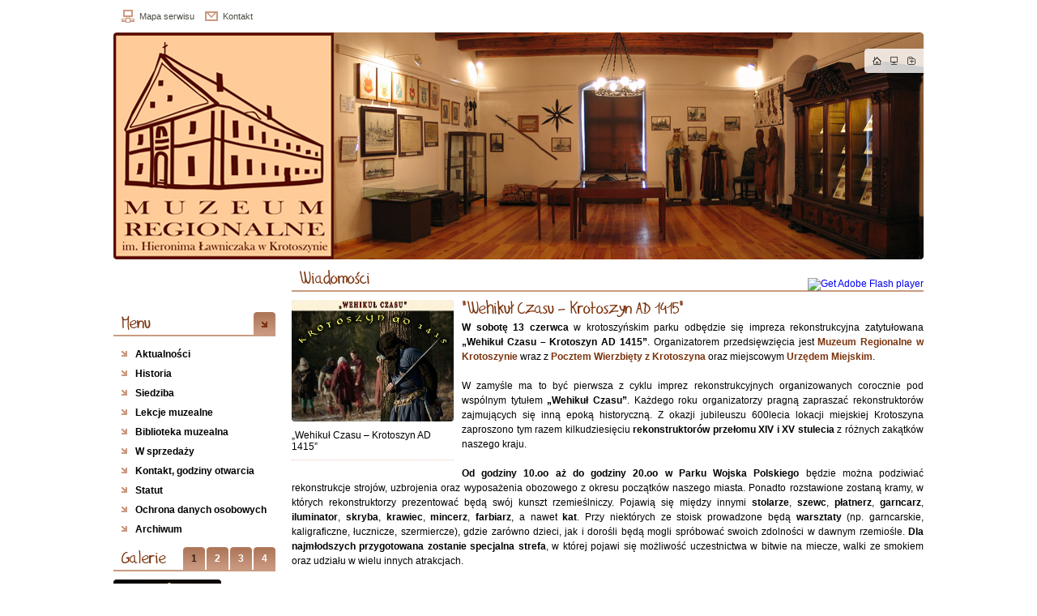

--- FILE ---
content_type: text/html
request_url: https://arch.krotoszyn.pl/muzeum/aktualnosc-11952-wehikul_czasu_krotoszyn_ad_1415.html
body_size: 13558
content:
<?xml version="1.0" encoding="utf-8"?>
<!DOCTYPE html PUBLIC "-//W3C//DTD XHTML 1.0 Transitional//EN" "http://www.w3.org/TR/xhtml1/DTD/xhtml1-transitional.dtd"><html xmlns="http://www.w3.org/1999/xhtml" xml:lang="pl" lang="pl">
<!-- Mirrored from muzeum.krotoszyn.pl/aktualnosc-11952-wehikul_czasu_krotoszyn_ad_1415.html by HTTrack Website Copier/3.x [XR&CO'2014], Fri, 04 Jan 2019 11:35:07 GMT -->
<!-- Added by HTTrack --><meta http-equiv="content-type" content="text/html;charset=utf-8" /><!-- /Added by HTTrack -->
<head>    <meta http-equiv="Content-Type" content="text/html; charset=utf-8" />
    <meta name="title" content="Muzeum Regionalne im. Hieronima Ławniczaka w Krotoszynie &quot;Wehikuł Czasu – Krotoszyn AD 1415&quot;" />
<meta name="author" content="URZĄD MIEJSKI W KROTOSZYNIE" />
<meta name="robots" content="index, follow" />
	                    <meta name="og:image" content="jpg/3c2cbbbc2a5c413340bf988b2beec9c73669ae7b.jpg"/>
            <meta name="og:title" content="Wehikuł Czasu – Krotoszyn AD 1415"/>
    <meta name="og:description" content="W sobotę 13 czerwca od godziny 10.oo do 20.oo w krotoszyńskim parku odbędzie się impreza rekonstrukcyjna zatytułowana „Wehikuł Czasu – Krotoszyn AD 1415”. Jest to jedno z działań podjętych w ramach 600lecia lokacji Krotoszyna. Serdecznie zapraszamy!"/>
    <meta name="og:site_name" content="Urząd Miasta Krotoszyn"/>
    <meta name="og:url" content="aktualnosc-11952-wehikul_czasu_krotoszyn_ad_1415.html"/>
    <meta name="og:type" content="article" />
        <title>Muzeum Regionalne im. Hieronima Ławniczaka w Krotoszynie &quot;Wehikuł Czasu – Krotoszyn AD 1415&quot;</title>
            		<link rel="shortcut icon" href="ico/favicon.ico" />    <link rel="alternate" type="application/rss+xml"  title="RSS 2.0" href="xml/aktualnosci.xml" />		        	        <style type="text/css">        @font-face {            font-family: "Nilland-Bold";            src: url("ttf/gilles-handwriting-pl.ttf") format("truetype");            }    </style>    <!--[if IE]>        <style type="text/css">            @font-face {                font-family: "Nilland-Bold";                src: url("/ttf/Nilland-Bold.eot");            }        </style>    <![endif]-->    <link rel="stylesheet" type="text/css" media="all" href="css/main.css" />
<link rel="stylesheet" type="text/css" media="all" href="css/porthorizontalblockmenu.css" />
<link rel="stylesheet" type="text/css" media="all" href="css/topmenu.css" />
<link rel="stylesheet" type="text/css" media="all" href="css/showportalmenu.css" />
<link rel="stylesheet" type="text/css" media="all" href="css/portpagecontent.css" />
<link rel="stylesheet" type="text/css" media="all" href="css/common.css" />
<link rel="stylesheet" type="text/css" media="all" href="css/ankiety.css" />
<link rel="stylesheet" type="text/css" media="all" href="css/mikroblog.css" />
<link rel="stylesheet" type="text/css" media="all" href="css/kalendarzimprez.css" />
<link rel="stylesheet" type="text/css" media="all" href="css/portstronaakcje.css" />
<link rel="stylesheet" type="text/css" media="all" href="css/pogoda.css" />
<link rel="stylesheet" type="text/css" media="all" href="css/lightbox.css" />
<link rel="stylesheet" type="text/css" media="all" href="css/theme.css" />
<link rel="stylesheet" type="text/css" media="all" href="css/tinystyle.css" />
<link rel="stylesheet" type="text/css" media="print" href="css/print_strona.css" />
    <!--[if lte IE 8]>        <link rel="stylesheet" type="text/css" href="/css/iespecific.css" />    <![endif]-->		                <script type="text/javascript" src="http://ajax.googleapis.com/ajax/libs/jquery/1.5.2/jquery.min.js"></script>    <script type="text/javascript">    //<![CDATA[        jQuery.noConflict();    //]]>    </script>	                    				    <script type="text/javascript">
//<![CDATA[
function bwmode() { return false; }
//]]>
</script>	<script type="text/javascript">
//<![CDATA[
        var absUrl='index.html';        var mapIcons='index-2.html';        var basedir='index-2.html';        var base='';    
//]]>
</script>    <script type="text/javascript" src="js/swfobject.js"></script>
<script type="text/javascript" src="js/menu.js"></script>
<script type="text/javascript" src="js/functions.js"></script>
<script type="text/javascript" src="js/flowplayer.js"></script>
<script type="text/javascript" src="js/swfobject.js"></script>
<script type="text/javascript" src="http://maps.google.com/maps?file=api&amp;v=2&amp;key=AIzaSyAR5dgxs4P8J45zVF94urjRNhiZ8Kw_3lc&amp;hl=pl"></script>
<script type="text/javascript" src="js/prototype.js"></script>
<script type="text/javascript" src="js/scriptaculous8058.js?builder,effects"></script>
<script type="text/javascript" src="js/lightbox.js"></script>
</head><body><div xmlns:fb="http://ogp.me/ns/fb#" style="display:none"> 	<div xmlns:fb="https://www.facebook.com/2008/fbml"></div>	<div xmlns:og="http://ogp.me/ns#" xmlns:fb="https://www.facebook.com/2008/fbml"></div></div ><div id="fb-root"></div><script type="text/javascript">
//<![CDATA[
	(function(d, s, id) {	var js, fjs = d.getElementsByTagName(s)[0];	if (d.getElementById(id))	return;	js = d.createElement(s);	js.id = id;	js.src = "http://connect.facebook.net/pl_PL/all.js#xfbml=1";	fjs.parentNode.insertBefore(js, fjs);	}(document, 'script', 'facebook-jssdk')	);
//]]>
</script><div class="page_title" style="display: none">    Urząd Miasta Krotoszyn - krotoszyn.sam3.pl<br />    <span class="data">Wygenerowano:&nbsp;04-01-2019</span></div><div id="page_content">    <div id="page_content_bgr">        <div id="page_container">            <div id="page_header">                <div class="topMenu_infobar">        <a class="map" title="Mapa serwisu" href="mapa_strony.html">Mapa serwisu</a>    <a class="contact" title="Kontakt" href="kontakt.html">Kontakt</a>                        		        <div class="customizable">        


 			    </div>       </div><div class="topMenu_baner">                    <div class="msite-header">            


<div class="noprint" style="width: 1000px; margin: 0px 0px 0px 0px; text-align: center;">
<a href="index.html" target="_self" style="width: 1000px; display: block;"><img src="jpg/baner-muzeum.jpg" width="1000" alt="baner-muzeum.jpg" title="Muzeum" onclick="new Ajax.Request('25.html', {asynchronous:true, evalScripts:false});" /></a></div>
        </div>                    <div class="supfield">                        <a class="home" title="Strona główna" href="index.html">Strona główna</a>        <a class="mapa_strony" title="Mapa strony" href="mapa_strony.html">Mapa strony</a>        <a onclick="return ulubione(this);" class="ulubione" title="Dodaj do zakładek">Dodaj do zakładek</a>							                    </div>                <div class="rounding-left-top"></div>    <div class="rounding-right-top"></div></div>            </div>                                    <div id="page_content_left">                


                                <div class="panel_box_top"></div>
<div class="panel_box">
    <!--<div class="belka"><div class="title"><span>Wyszukiwarka</span></div></div>-->
        <div class="tresc_box" style="padding-top: 0px;">
            <div id="search_box"></div>
            <div class="cl"></div>
                                </div>
                                    <script type="text/javascript">
//<![CDATA[
new Ajax.Updater('search_box', 'none.html', {asynchronous:true, evalScripts:true});
//]]>
</script>                        <div class="cl"></div>
</div>
<div class="panel_box_bottom"></div>
<div class="clr"></div>



                                


                                    <div class="panel_box_top"></div>
<div class="panel_box menu_portalu">
    <div class="belka"><div class="title"><a href="index.html">Menu</a></div></div>
<div class="showPortalMenu_menu">
			<div class="menu_level_1">
			<div class="cl"></div>
 
							<div class="level_1_item" style="border-color: #093b2f"><span><a target="_self" href="aktualnosci.html">Aktualności</a></span></div>
					</div>
			<div class="menu_level_1">
			<div class="cl"></div>
 
							<div class="level_1_item" style="border-color: #0d2d7a"><span><a target="_self" href="strona-421-historia.html">Historia</a></span></div>
					</div>
			<div class="menu_level_1">
			<div class="cl"></div>
 
							<div class="level_1_item" style="border-color: #dc5f33"><span><a target="_self" href="strona-422-siedziba.html">Siedziba</a></span></div>
					</div>
			<div class="menu_level_1">
			<div class="cl"></div>
 
							<div class="level_1_item" style="border-color: #a71313"><span><a target="_self" href="strona-426-lekcje_muzealne.html">Lekcje muzealne</a></span></div>
					</div>
			<div class="menu_level_1">
			<div class="cl"></div>
 
							<div class="level_1_item" style="border-color: #000000"><span><a target="_self" href="http://www.biblioteka.muzeum.krotoszyn.pl/">Biblioteka muzealna</a></span></div>
					</div>
			<div class="menu_level_1">
			<div class="cl"></div>
 
							<div class="level_1_item" style="border-color: #093b2f"><span><a target="_self" href="strona-430-w_sprzedazy.html">W sprzedaży</a></span></div>
					</div>
			<div class="menu_level_1">
			<div class="cl"></div>
 
							<div class="level_1_item" style="border-color: #0d2d7a"><span><a target="_self" href="strona-432-kontakt_godziny_otwarcia.html">Kontakt, godziny otwarcia</a></span></div>
					</div>
			<div class="menu_level_1">
			<div class="cl"></div>
 
							<div class="level_1_item" style="border-color: #dc5f33"><span><a target="_self" href="strona-427-statut.html">Statut</a></span></div>
					</div>
			<div class="menu_level_1">
			<div class="cl"></div>
 
							<div class="level_1_item" style="border-color: #a71313"><span><a target="_self" href="strona-425-ochrona_danych_osobowych.html">Ochrona danych osobowych</a></span></div>
					</div>
			<div class="menu_level_1">
			<div class="cl"></div>
 
							<div class="level_1_item" style="border-color: #000000"><span><a target="_self" href="aktualnosci_archiwum.html">Archiwum</a></span></div>
					</div>
	</div>
    <div class="cl"></div>
</div>
<script type="text/javascript">
function show_hideElement(element_id)
{
    Effect.toggle(element_id, 'blind', { duration: 0.3 }); return false;
}
</script>
<div class="panel_box_bottom"></div>                                                <div class="panel_box_top"></div><div class="panel_box">    <div class="belka">        <div class="title">            <a style="background-image: none;" href="galeria_zdjec.html">Galerie</a>        </div>                <div class="nums" id="buttonsn">            <div class="numbers">                                    <div id="GallNG0"                                                    class="sel"                                                onclick="showGall(0);">                        1                    </div>                                    <div id="GallNG1"                                                onclick="showGall(1);">                        2                    </div>                                    <div id="GallNG2"                                                onclick="showGall(2);">                        3                    </div>                                    <div id="GallNG3"                                                onclick="showGall(3);">                        4                    </div>                            </div>        </div>    </div>        <div id="last_pageNNG">                    <div id="GallIDX0" style="display: block">                

	

<div class="zajawki" style="max-width: none;">
    <div class="left" style=" max-width: 200px;">
        		
		<div class="grafika">
		
		
				
			 <a title="&quot;Noc Muzeów&quot; w Krotoszynie" href="galeria-1697-noc_muzeow_w_krotoszynie.html"><img title="&quot;Noc Muzeów&quot; w Krotoszynie" alt="grafika" style="max-width: 200px; max-height: 100px;" src="jpg/thumb_f65113336f046202740ce61e9403db70f2cf0064.jpg" /></a>			
			
				
		
           
            <div class="rounding-left-bottom"></div>
            <div class="rounding-left-top"></div>
            <div class="rounding-right-bottom"></div>
            <div class="rounding-right-top"></div>
        </div>
    </div>        
    
    <div class="title resize_font">
        <a title="&quot;Noc Muzeów&quot; w Krotoszynie" href="galeria-1697-noc_muzeow_w_krotoszynie.html">"Noc Muzeów" w Krotoszynie&nbsp;</a>    </div>

    <div class="tresc resize_font">
        <a title="&quot;Noc Muzeów&quot; w Krotoszynie" href="galeria-1697-noc_muzeow_w_krotoszynie.html">17 maja w krotoszyńskim Muzeum Regionalnym miała miejsce "Noc Muzeów". Pogoda dopisała, atrakcji nie brakowało i, co...&nbsp;</a>    </div>
    <div class="clr"></div>

        <div class="info infogal" style="display:none;">
                <img alt="ikona daty" class="icon-date" title="Publikacja" src="png/icon-date.png" /><b>23-05-2014, 09:42</b>       
    </div>

    <div class="link linkgal" style="display:none;">
       <a class="gal" href="portal_najnowsze_galerie.html">Zobacz więcej</a>    </div>
 
    <div class="cl"></div>
</div>            </div>                    <div id="GallIDX1" style="display: none">                

	

<div class="zajawki" style="max-width: none;">
    <div class="left" style=" max-width: 200px;">
        		
		<div class="grafika">
		
		
				
			 <a title="Wernisaż Wystawy &quot;Dzieje papieru i papiernictwa&quot;." href="galeria-1495-wernisaz_wystawy_dzieje_papieru_i.html"><img title="Wernisaż Wystawy &quot;Dzieje papieru i papiernictwa&quot;." alt="grafika" style="max-width: 200px; max-height: 100px;" src="jpg/thumb_0c8b02c9468ac4e53be9e3c83123f683e946adf8.jpg" /></a>			
			
				
		
           
            <div class="rounding-left-bottom"></div>
            <div class="rounding-left-top"></div>
            <div class="rounding-right-bottom"></div>
            <div class="rounding-right-top"></div>
        </div>
    </div>        
    
    <div class="title resize_font">
        <a title="Wernisaż Wystawy &quot;Dzieje papieru i papiernictwa&quot;." href="galeria-1495-wernisaz_wystawy_dzieje_papieru_i.html">Wernisaż Wystawy "Dzieje papieru i papiernictwa".&nbsp;</a>    </div>

    <div class="tresc resize_font">
        <a title="Wernisaż Wystawy &quot;Dzieje papieru i papiernictwa&quot;." href="galeria-1495-wernisaz_wystawy_dzieje_papieru_i.html">Wernisaż miał miejsce 6 marca 2014 r. w krotoszyńskim Muzeum Regionalnym. Otwarcie wystawy poprowadzili pracownicy...&nbsp;</a>    </div>
    <div class="clr"></div>

        <div class="info infogal" style="display:none;">
                <img alt="ikona daty" class="icon-date" title="Publikacja" src="png/icon-date.png" /><b>10-03-2014, 12:20</b>       
    </div>

    <div class="link linkgal" style="display:none;">
       <a class="gal" href="portal_najnowsze_galerie.html">Zobacz więcej</a>    </div>
 
    <div class="cl"></div>
</div>            </div>                    <div id="GallIDX2" style="display: none">                

	

<div class="zajawki" style="max-width: none;">
    <div class="left" style=" max-width: 200px;">
        		
		<div class="grafika">
		
		
				
			 <a title="Wieczornica poświęcona pamięci Żołnierzy Niezłomnych" href="galeria-1484-wieczornica_poswiecona_pamieci.html"><img title="Wieczornica poświęcona pamięci Żołnierzy Niezłomnych" alt="grafika" style="max-width: 200px; max-height: 100px;" src="jpg/thumb_d7664bf92ac19b3545f18216f40580c90ce77389.jpg" /></a>			
			
				
		
           
            <div class="rounding-left-bottom"></div>
            <div class="rounding-left-top"></div>
            <div class="rounding-right-bottom"></div>
            <div class="rounding-right-top"></div>
        </div>
    </div>        
    
    <div class="title resize_font">
        <a title="Wieczornica poświęcona pamięci Żołnierzy Niezłomnych" href="galeria-1484-wieczornica_poswiecona_pamieci.html">Wieczornica poświęcona pamięci Żołnierzy Niezłomnych&nbsp;</a>    </div>

    <div class="tresc resize_font">
        <a title="Wieczornica poświęcona pamięci Żołnierzy Niezłomnych" href="galeria-1484-wieczornica_poswiecona_pamieci.html">Zapraszamy do obejrzenia galerii zdjęć z wieczornicy poświęconej pamięci Żołnierzy Niezłomnych, która odbyła się 28...&nbsp;</a>    </div>
    <div class="clr"></div>

        <div class="info infogal" style="display:none;">
                <img alt="ikona daty" class="icon-date" title="Publikacja" src="png/icon-date.png" /><b>07-03-2014, 13:17</b>       
    </div>

    <div class="link linkgal" style="display:none;">
       <a class="gal" href="portal_najnowsze_galerie.html">Zobacz więcej</a>    </div>
 
    <div class="cl"></div>
</div>            </div>                    <div id="GallIDX3" style="display: none">                

	

<div class="zajawki" style="max-width: none;">
    <div class="left" style=" max-width: 200px;">
        		
		<div class="grafika">
		
		
				
			 <a title="Wernisaż wystawy &quot;Wrzesień 1939&quot;" href="galeria-1085-wernisaz_wystawy_wrzesien_1939.html"><img title="Wernisaż wystawy &quot;Wrzesień 1939&quot;" alt="grafika" style="max-width: 200px; max-height: 100px;" src="jpg/thumb_f247f894afcb107625a8dc273731fb59e3695b26.jpg" /></a>			
			
				
		
           
            <div class="rounding-left-bottom"></div>
            <div class="rounding-left-top"></div>
            <div class="rounding-right-bottom"></div>
            <div class="rounding-right-top"></div>
        </div>
    </div>        
    
    <div class="title resize_font">
        <a title="Wernisaż wystawy &quot;Wrzesień 1939&quot;" href="galeria-1085-wernisaz_wystawy_wrzesien_1939.html">Wernisaż wystawy "Wrzesień 1939"&nbsp;</a>    </div>

    <div class="tresc resize_font">
        <a title="Wernisaż wystawy &quot;Wrzesień 1939&quot;" href="galeria-1085-wernisaz_wystawy_wrzesien_1939.html">W czwartek, 17 października 2013 r. w krotoszyńskim Muzeum Regionalnym miał miejsce wernisaż wystawy "Wrzesień 1939"&nbsp;</a>    </div>
    <div class="clr"></div>

        <div class="info infogal" style="display:none;">
                <img alt="ikona daty" class="icon-date" title="Publikacja" src="png/icon-date.png" /><b>18-10-2013, 15:28</b>       
    </div>

    <div class="link linkgal" style="display:none;">
       <a class="gal" href="portal_najnowsze_galerie.html">Zobacz więcej</a>    </div>
 
    <div class="cl"></div>
</div>            </div>            </div></div><div class="panel_box_bottom"></div><div class="clr"></div><script type="text/javascript">    // [CDATA[    var GallIndex = 1;    var shownGallIndex = 0;    var GallMax = 3;    var GallTimeout = 7000;//ms    function showGall(idx) {        activateGroup(4,idx,'GallNG');        Element.hide('GallIDX'+shownGallIndex);        shownGallIndex = idx;        Element.show('GallIDX'+shownGallIndex);    }    function rotateGall() {        if(GallIndex > GallMax) GallIndex = 0;        showGall(GallIndex++);        setTimeout('rotateGall()', GallTimeout);    }    setTimeout('rotateGall()', GallTimeout);    // ]]</script>                                


<div class="noprint" style="width: 200px; margin: 0px 0px 16px 0px; text-align: center;">
<a href="http://krotoszyn.pl/" target="_blank" style="width: 200px; display: block;"><img src="jpg/baner-krotoszyn.jpg" width="200" alt="baner-krotoszyn.jpg" title="krotoszyn.pl" onclick="new Ajax.Request('26.html', {asynchronous:true, evalScripts:false});" /></a></div>
                                


                                <div class="belka">                    <div class="title"><a href="kontakt.html">Napisz do nas</a></div>                </div>                                                <div class="bajki">                    


<div class="noprint" style="width: 200px; margin: 0px 0px 10px 0px; text-align: center;">
<a href="kontakt.html" target="_self" style="width: 200px; display: block;"><img src="jpg/baner-leftpanel-muzeum.jpg" width="200" alt="baner-leftpanel-muzeum.jpg" title="" onclick="new Ajax.Request('27.html', {asynchronous:true, evalScripts:false});" /></a></div>
                </div>                                </div><!-- id="page_content_left" - lewy panel -->                        <div id="page_content_top">                


                                                                <noscript>                    <div id="no_javascript_alert">                        <span class="bold">UWAGA: Wykryto wyłączony javascript.</span>                        W celu poprawnego funkcjonowania strony, prosimy włączyć javascript w państwa przeglądarce                    </div>                </noscript>                                <div class="nawigacja">                    					    <div class="page_content_top"></div>
    <div class="page_content">
        <div class="content_tresc">

            <div class="belka">
                <div class="title"><span>Wiadomości</span></div>
                                <div class="audioMiniPlayer">
    <div id="audioMiniPlayer" >
        <a href="http://www.adobe.com/go/getflashplayer">
            <img src="http://www.adobe.com/images/shared/download_buttons/get_flash_player.gif" alt="Get Adobe Flash player" />
        </a>
    </div>
        <script type="text/javascript">
            var flashvars = {};
            flashvars.soundURL = "mp3/1432635913.mp3";
            flashvars.bgdColorTop = "0xffffff";
            flashvars.bgdColorBottom = "0xffffff";
            flashvars.useBorder = "true";
            flashvars.borderColor = "0xC0C0C0";
            flashvars.buttonColorOff = "0xC0C0C0";
            flashvars.buttonColorOn = "0x808080";
            flashvars.buttonColorHover = "0x808080";
            flashvars.progressBarColor1 = "0xC0C0C0";
            flashvars.progressBarColor2 = "0x808080";
            flashvars.positionNudgeValue = 8000;
            flashvars.volumeNudgeValue = 0.1;
            var params = {};
            params.allowScriptAccess = "always";
            var attributes = {};    
            attributes.id = "audioMiniPlayer";
            swfobject.embedSWF("swf/audiominiplayer.swf", "audioMiniPlayer", "250", "24", "9.0.0", "swf/expressinstall.swf", flashvars, params, attributes);
        </script>
        <a href="#" accesskey="P" onfocus="SendDataToFlashMovie('play')"></a>
        <a href="#" accesskey="," onfocus="SendDataToFlashMovie('nudgeBackwards')"></a>
        <a href="#" accesskey="." onfocus="SendDataToFlashMovie('nudgeForward')"></a>
        
        <a href="#" accesskey="" onfocus="SendDataToFlashMovie('pause')"></a>
        <a href="#" accesskey="" onfocus="SendDataToFlashMovie('stop')"></a>
        <a href="#" accesskey="" onfocus="SendDataToFlashMovie('mute')"></a>
        <a href="#" accesskey="" onfocus="SendDataToFlashMovie('volumeDown')"></a>
        <a href="#" accesskey="" onfocus="SendDataToFlashMovie('volumeUp')"></a>
</div>

<script type="text/javascript">
//<![CDATA[
    // znajdz element z flashem
    function getFlashMovieObject(movieName)
    {
      if (window.document[movieName]) 
      {
          return window.document[movieName];
      }
      if (navigator.appName.indexOf("Microsoft Internet")==-1)
      {
        if (document.embeds && document.embeds[movieName])
          return document.embeds[movieName]; 
      }
      else // if (navigator.appName.indexOf("Microsoft Internet")!=-1)
      {
        return document.getElementById(movieName);
      }
    }
    
    // wyslij polecenie do flasha
    function SendDataToFlashMovie(command)
    {
        var flashMovie=getFlashMovieObject("audioMiniPlayer");
        flashMovie.action(command);
        //alert(flashMovie);
    }
//]]>
</script>
            </div>
            
            <div class="zajawki">
                                
                                                                                                                                                                                                                                    
                    <div class="left" style="max-width:200px">
                                                                                        
    <div class="grafika">
        <a title="„Wehikuł Czasu – Krotoszyn AD 1415”" target="_blank" rel="lightbox" href="jpg/3c2cbbbc2a5c413340bf988b2beec9c73669ae7b.jpg"><img title="„Wehikuł Czasu – Krotoszyn AD 1415”" alt="grafika" style="max-width: 200px; max-height: 150px;" src="jpg/normal_3c2cbbbc2a5c413340bf988b2beec9c73669ae7b3227.jpg?rand=453" /></a>        <div class="rounding-left-bottom"></div>
        <div class="rounding-left-top"></div>
        <div class="rounding-right-bottom"></div>
        <div class="rounding-right-top"></div>
    </div>

<div class="clr"></div><div class="opis">„Wehikuł Czasu – Krotoszyn AD 1415”</div><div class="cl"></div>
                                <div class="zaj_cl"></div>
                            
                                                        
                                                        
                                                        					
                    </div>
                                
                <div class="title resize_font">
                    "Wehikuł Czasu – Krotoszyn AD 1415"                </div>
                
                <div class="tresc resize_font">
                    <p style="margin-bottom: 0cm;"><strong>W sobotę 13 czerwca </strong>w krotoszyńskim parku odbędzie się impreza rekonstrukcyjna zatytułowana <strong>&bdquo;Wehikuł Czasu &ndash; Krotoszyn AD 1415&rdquo;</strong>. Organizatorem przedsięwzięcia jest <a title="Muzeum" href="https://www.facebook.com/MuzeumRegionalneImHieronimaLawniczakaWKrotoszynie"><strong>Muzeum Regionalne w Krotoszynie </strong></a>wraz z <a title="Poczet Wierzbięty z Krotoszyna" href="www.wierzbieta.html"><strong>Pocztem Wierzbięty z Krotoszyna</strong></a> oraz miejscowym <strong><a title="Urząd Miejski w Krotoszynie" href="https://krotoszyn.pl/">Urzędem Miejskim</a></strong>.</p>
<p style="margin-bottom: 0cm;">&nbsp;</p>
<p style="margin-bottom: 0cm;">W zamyśle ma to być pierwsza z cyklu imprez rekonstrukcyjnych organizowanych corocznie pod wsp&oacute;lnym tytułem <strong>&bdquo;Wehikuł Czasu&rdquo;</strong>. Każdego roku organizatorzy pragną zapraszać rekonstruktor&oacute;w zajmujących się inną epoką historyczną. Z okazji jubileuszu 600lecia lokacji miejskiej Krotoszyna zaproszono tym razem kilkudziesięciu <strong>rekonstruktor&oacute;w przełomu XIV i XV stulecia</strong> z r&oacute;żnych zakątk&oacute;w naszego kraju.</p>
<p style="margin-bottom: 0cm;">&nbsp;</p>
<p style="margin-bottom: 0cm;"><strong>Od godziny 10.oo aż do godziny 20.oo w Parku Wojska Polskiego</strong> będzie można podziwiać rekonstrukcje stroj&oacute;w, uzbrojenia oraz wyposażenia obozowego z okresu początk&oacute;w naszego miasta. Ponadto rozstawione zostaną  kramy, w kt&oacute;rych rekonstruktorzy prezentować będą sw&oacute;j kunszt rzemieślniczy. Pojawią się między innymi <strong>stolarze</strong>, <strong>szewc</strong>, <strong>płatnerz</strong>, <strong>garncarz</strong>, <strong>iluminator</strong>, <strong>skryba</strong>, <strong>krawiec</strong>, <strong>mincerz</strong>, <strong>farbiarz</strong>, a nawet <strong>kat</strong>. Przy niekt&oacute;rych ze stoisk prowadzone będą <strong>warsztaty </strong>(np. garncarskie, kaligraficzne, łucznicze, szermiercze), gdzie zar&oacute;wno dzieci, jak i dorośli będą mogli spr&oacute;bować swoich zdolności w dawnym rzemiośle. <strong>Dla najmłodszych przygotowana zostanie specjalna strefa</strong>, w kt&oacute;rej pojawi się możliwość uczestnictwa w bitwie na miecze, walki ze smokiem oraz udziału w wielu innych atrakcjach.</p>
<p style="margin-bottom: 0cm;">&nbsp;</p>
<p style="margin-bottom: 0cm;">Podczas imprezy odbędą się r&oacute;wnież widowiskowe zmagania samych rekonstruktor&oacute;w.<strong> </strong>O godzinie <strong>14.oo</strong> wezmą oni udział w <strong>turnieju łuczniczym</strong>, o <strong>16.oo</strong> w szranki staną <strong>lekkozbrojni</strong>, a o godzinie <strong>18.oo</strong> odbędzie się najbardziej efektowny <strong>turniej rycerski</strong>, w kt&oacute;rym naprzeciw siebie staną najciężej opancerzeni wojownicy.</p>
<p style="margin-bottom: 0cm;">&nbsp;</p>
<p style="margin-bottom: 0cm;">Impreza odbędzie się w okolicy Szkoły Podstawowej nr 4 &ndash; serdecznie zapraszamy.</p>                </div>
                <div class="clr"></div>

                <div class="info">
                    <img alt="ikona daty" class="icon-date" title="Publikacja" src="png/icon-date.png" /><b>26-05-2015, 12:16</b>                                                                <img alt="ikona autora" class="icon-author" title="Autor" src="png/icon-author.png" /><b>Redaktor Muzeum</b>                                                            
                    <img alt="ikona wyświetleń" class="icon-views" title="Ilość wyświetleń" src="png/icon-views.png" /><b>9215</b>                </div>
                <div class="microblog">
    <div class="microblog_icons">
        <!-- Facebook -->
        <div class="facebook-share" onclick="location=('http://www.facebook.com/share.php?u=http://muzeum.krotoszyn.pl/aktualnosc-11952-wehikul_czasu_krotoszyn_ad_1415.html&amp;t=Wehiku%c5%82%20Czasu%20%e2%80%93%20Krotoszyn%20AD%201415');" title="Wyślij na FACEBOOK'a"></div>
        <!-- Tweeter -->
        <div class="tweeter-share" onclick="location=('http://twitter.com/home?status=http://muzeum.krotoszyn.pl/aktualnosc-11952-wehikul_czasu_krotoszyn_ad_1415.html&amp;t=Wehiku%c5%82%20Czasu%20%e2%80%93%20Krotoszyn%20AD%201415');" title="Wyślij na Tweeter"></div>
        <!-- Blip -->
        <div class="blip-share" onclick="location=('http://blip.pl/dashboard/?body=http://muzeum.krotoszyn.pl/aktualnosc-11952-wehikul_czasu_krotoszyn_ad_1415.html&amp;t=Wehiku%c5%82%20Czasu%20%e2%80%93%20Krotoszyn%20AD%201415');" title="Wyślij na Blip"></div>
        <!-- Śledzik -->
        <div class="sledzik-share" onclick="location=('http://nasza-klasa.pl/sledzik?shout=http://muzeum.krotoszyn.pl/aktualnosc-11952-wehikul_czasu_krotoszyn_ad_1415.html&amp;t=Wehiku%c5%82%20Czasu%20%e2%80%93%20Krotoszyn%20AD%201415');" title="Wyślij na Śledzika"></div>
        <!-- Wykop -->
        <div class="wykop-share" onclick="location=('http://www.wykop.pl/dodaj?url=http://muzeum.krotoszyn.pl/aktualnosc-11952-wehikul_czasu_krotoszyn_ad_1415.html&amp;t=Wehiku%c5%82%20Czasu%20%e2%80%93%20Krotoszyn%20AD%201415');" title="Wyślij na Wykop"></div>
       
                    <div class="cl"></div>
    </div>
<div class="cl"></div>
</div>
                <div class="clr"></div>
                
                <div class="actions">			<div class="next" onclick="location=('aktualnosc-11909-konkurs_plastyczny_katyn_golgota_wschodu.html');">Czytaj poprzednią</div>			<div class="prev" onclick="location=('aktualnosc-12108-obchody_600_lecia_lokacji_miasta_okiem.html');">Czytaj następną</div>	<div class="pdf" onclick="location=('http://converter.sam3.pl/convert.php?url=http://muzeum.krotoszyn.pl/aktualnosc-11952-wehikul_czasu_krotoszyn_ad_1415.html&amp;title=Wehikul_Czasu_Krotoszyn_AD_1415');">Pdf</div>					<div class="print" onclick="window.print();">Drukuj</div>			<div class="back" onclick="history.back();">Powrót</div>			<div class="zglos" onclick="location=('kontakt-admin.html');">Kontakt</div>	</div>                
            </div>
                
                                    <div class="cl"></div>

        </div>
    </div>
    <div class="page_content_bottom"></div>
    <div class="clr"></div>
    <div class="noprint">

        
                            

<div class="page_content_top"></div>
<div class="page_content">
    <div class="belka"><div class="title"><a href="aktualnosci-10-muzeum_multisite.html">Czytaj inne wiadomości w kategorii: Muzeum - Multisite</a></div></div>
    <div class="clr"></div>
    <div class="content_tresc resize_font">
                        
                        
                        
                            




                	

    <div class="zajawki  even_zaj" >
        

                    
                                            
            <div class="left" style="width:130px">
                <div class="grafika">
                    
                                                                        <a target="_self" href="aktualnosc-10-21429-masonskie_pamiatki_w_zbiorach_muzeum.html"><img title="Pozyskane masoniki krotoszyńskie" alt="grafika" style="max-width: 130px; max-height: 75px;" src="jpg/thumb_04f5cc70a0d71e847b2e55e2a6a1a83fc35f7098.jpg" /></a>                                                                <div class="rounding-left-bottom"></div>
                    <div class="rounding-left-top"></div>
                    <div class="rounding-right-bottom"></div>
                    <div class="rounding-right-top"></div>
                </div>
            </div>
                
        <div class="title resize_font ">        
            <a target="_self" href="aktualnosc-10-21429-masonskie_pamiatki_w_zbiorach_muzeum.html">Masońskie pamiątki w zbiorach muzeum</a>        </div>
        
            
            <div class="tresc resize_font">
                                    <a target="_self" href="aktualnosc-10-21429-masonskie_pamiatki_w_zbiorach_muzeum.html">Krotoszyńskie Muzeum Regionalne wzbogaciło się pod koniec ubiegłego roku o niezwykle cenne eksponaty, związane z niemiecką lożą wolnomularską, funkcjonującą w naszym mieście przez ponad sto lat. </a>                                <div class="clr"></div>
            </div>
            <div class="cl"></div>            
                    
                    <div class="info">
                <img alt="ikona daty" class="icon-date" title="Publikacja" src="png/icon-date.png" /><b>03-01-2019, 13:44</b>                            </div>

            <div class="link">
                <a target="_self" href="aktualnosc-10-21429-masonskie_pamiatki_w_zbiorach_muzeum.html">Czytaj więcej</a>            </div>
            <div class="cl"></div>
        

    </div>

            
            
                    
                        
                        
                            




                	

    <div class="zajawki  odd_zaj" >
        

                    
                                            
            <div class="left" style="width:130px">
                <div class="grafika">
                    
                                                                        <a target="_self" href="aktualnosc-10-21393-wieczornica_w_100_rocznice_wybuchu.html"><img title="Wieczornica pamięci Postania Wielkopolskiego w 100. rocznicę wybuchu zrywu" alt="grafika" style="max-width: 130px; max-height: 75px;" src="jpg/thumb_88be873e18199dbae81c770f2dae9342b310dc42.jpg" /></a>                                                                <div class="rounding-left-bottom"></div>
                    <div class="rounding-left-top"></div>
                    <div class="rounding-right-bottom"></div>
                    <div class="rounding-right-top"></div>
                </div>
            </div>
                
        <div class="title resize_font ">        
            <a target="_self" href="aktualnosc-10-21393-wieczornica_w_100_rocznice_wybuchu.html">Wieczornica w 100. rocznicę wybuchu Powstania Wielkopolskiego</a>        </div>
        
            
            <div class="tresc resize_font">
                                    <a target="_self" href="aktualnosc-10-21393-wieczornica_w_100_rocznice_wybuchu.html">W czwartek 27 grudnia w Muzeum Regionalnym w Krotoszynie już po raz czwarty miła miejsce wieczornica pamięci Powstania Wielkopolskiego, tym razem z okazji okrągłej, 100. rocznicy wybuchu zwycięskiego zrywu. </a>                                <div class="clr"></div>
            </div>
            <div class="cl"></div>            
                    
                    <div class="info">
                <img alt="ikona daty" class="icon-date" title="Publikacja" src="png/icon-date.png" /><b>28-12-2018, 09:54</b>                            </div>

            <div class="link">
                <a target="_self" href="aktualnosc-10-21393-wieczornica_w_100_rocznice_wybuchu.html">Czytaj więcej</a>            </div>
            <div class="cl"></div>
        

    </div>

            <div class="cl"></div><div class="zaj_cl"></div>
                
            
                    
                        
                        
                            




                	

    <div class="zajawki  even_zaj" >
        

                    
                                            
            <div class="left" style="width:130px">
                <div class="grafika">
                    
                                                                        <a target="_self" href="aktualnosc-10-21342-zyczenia_z_okazji_swiat_bozego.html"><img title="Muzealna Choinka udekorowana ponad 270 ozdobami, dostarczonymi na konkurs pod tytułem &quot;Ozdoby Choinkowe&quot;" alt="grafika" style="max-width: 130px; max-height: 75px;" src="jpg/thumb_3b48251fb3bbcc9baf15ea24391aaccea3de8182.jpg" /></a>                                                                <div class="rounding-left-bottom"></div>
                    <div class="rounding-left-top"></div>
                    <div class="rounding-right-bottom"></div>
                    <div class="rounding-right-top"></div>
                </div>
            </div>
                
        <div class="title resize_font ">        
            <a target="_self" href="aktualnosc-10-21342-zyczenia_z_okazji_swiat_bozego.html">Życzenia z okazji Świąt Bożego Narodzenia oraz Nowego Roku</a>        </div>
        
            
            <div class="tresc resize_font">
                                    <a target="_self" href="aktualnosc-10-21342-zyczenia_z_okazji_swiat_bozego.html">Życzymy Państwu spokojnych, zdrowych i radosnych Świąt Bożego Narodzenia. Niech błogosławieństwo Bożej Dzieciny wypełni je serdecznością i miłością, a świąteczna atmosfera niech przeniesie się również na cały nadchodzący rok </a>                                <div class="clr"></div>
            </div>
            <div class="cl"></div>            
                    
                    <div class="info">
                <img alt="ikona daty" class="icon-date" title="Publikacja" src="png/icon-date.png" /><b>22-12-2018, 11:30</b>                            </div>

            <div class="link">
                <a target="_self" href="aktualnosc-10-21342-zyczenia_z_okazji_swiat_bozego.html">Czytaj więcej</a>            </div>
            <div class="cl"></div>
        

    </div>

            
            
                    
                        
                        
                            




                	

    <div class="zajawki  odd_zaj" >
        

                    
                                            
            <div class="left" style="width:130px">
                <div class="grafika">
                    
                                                                        <a target="_self" href="aktualnosc-10-21340-listy_uczestnikow_powstania.html"><img title="Wystawa plenerowa w wartowni przed budynkiem krotoszyńskiego Muzeum Regionalnego" alt="grafika" style="max-width: 130px; max-height: 75px;" src="jpg/thumb_c8067560b3c14f7e994a00eed905f7c4df4949e2.jpg" /></a>                                                                <div class="rounding-left-bottom"></div>
                    <div class="rounding-left-top"></div>
                    <div class="rounding-right-bottom"></div>
                    <div class="rounding-right-top"></div>
                </div>
            </div>
                
        <div class="title resize_font ">        
            <a target="_self" href="aktualnosc-10-21340-listy_uczestnikow_powstania.html">Listy uczestników Powstania Wielkopolskiego na ziemi krotoszyńskiej przed Muzeum</a>        </div>
        
            
            <div class="tresc resize_font">
                                    <a target="_self" href="aktualnosc-10-21340-listy_uczestnikow_powstania.html">W związku z 100. rocznicą wybuchu Powstania Wielkopolskiego w budce strażniczej, usytuowanej pod budynkiem krotoszyńskiego muzeum, wywieszono listy zawierające uczestników walk powstańczych na ziemi krotoszyńskiej </a>                                <div class="clr"></div>
            </div>
            <div class="cl"></div>            
                    
                    <div class="info">
                <img alt="ikona daty" class="icon-date" title="Publikacja" src="png/icon-date.png" /><b>20-12-2018, 10:42</b>                            </div>

            <div class="link">
                <a target="_self" href="aktualnosc-10-21340-listy_uczestnikow_powstania.html">Czytaj więcej</a>            </div>
            <div class="cl"></div>
        

    </div>

            <div class="cl"></div><div class="zaj_cl"></div>
                
            
                    
                        
                        
                            




                	

    <div class="zajawki  even_zaj" >
        

                    
                                            
            <div class="left" style="width:130px">
                <div class="grafika">
                    
                                                                        <a target="_self" href="aktualnosc-10-21291-podsumowanie_konkursu_ozdoby_choinkowe.html"><img title="Laureaci konkursu" alt="grafika" style="max-width: 130px; max-height: 75px;" src="jpg/thumb_878eaef14a3d805bf49fa65233a02e2474e87a27.jpg" /></a>                                                                <div class="rounding-left-bottom"></div>
                    <div class="rounding-left-top"></div>
                    <div class="rounding-right-bottom"></div>
                    <div class="rounding-right-top"></div>
                </div>
            </div>
                
        <div class="title resize_font ">        
            <a target="_self" href="aktualnosc-10-21291-podsumowanie_konkursu_ozdoby_choinkowe.html">Podsumowanie konkursu „Ozdoby Choinkowe”</a>        </div>
        
            
            <div class="tresc resize_font">
                                    <a target="_self" href="aktualnosc-10-21291-podsumowanie_konkursu_ozdoby_choinkowe.html">W piątek 14 grudnia w krotoszyńskim Muzeum miało miejsce podsumowanie konkursu „Ozdoby Choinkowe”, który adresowany był do dzieci przedszkolnych oraz uczniów szkół podstawowych. Konkurs odbył się pod honorowym patronatem Burmistrza Krotoszyna. </a>                                <div class="clr"></div>
            </div>
            <div class="cl"></div>            
                    
                    <div class="info">
                <img alt="ikona daty" class="icon-date" title="Publikacja" src="png/icon-date.png" /><b>14-12-2018, 12:51</b>                            </div>

            <div class="link">
                <a target="_self" href="aktualnosc-10-21291-podsumowanie_konkursu_ozdoby_choinkowe.html">Czytaj więcej</a>            </div>
            <div class="cl"></div>
        

    </div>

            
            
                    
                        
                        
                            




                	

    <div class="zajawki  odd_zaj" >
        

                    
                                            
            <div class="left" style="width:130px">
                <div class="grafika">
                    
                                                                        <a target="_self" href="aktualnosc-10-21111-wehikul_czasu_powstanie_wielkopolskie_i.html"><img title="Rekonstruktorzy uczestniczący w tegorocznym &quot;Wehikule Czasu&quot; (za GRH Kreutz)" alt="grafika" style="max-width: 130px; max-height: 75px;" src="jpg/thumb_27099fcad6d0edcc7a4b6f4822c435dfddee5d19.jpg" /></a>                                                                <div class="rounding-left-bottom"></div>
                    <div class="rounding-left-top"></div>
                    <div class="rounding-right-bottom"></div>
                    <div class="rounding-right-top"></div>
                </div>
            </div>
                
        <div class="title resize_font ">        
            <a target="_self" href="aktualnosc-10-21111-wehikul_czasu_powstanie_wielkopolskie_i.html">„Wehikuł Czasu – Powstanie Wielkopolskie” i „Polskie Drogi do Niepodległości”</a>        </div>
        
            
            <div class="tresc resize_font">
                                    <a target="_self" href="aktualnosc-10-21111-wehikul_czasu_powstanie_wielkopolskie_i.html">W ostatnim czasie w krotoszyńskim Muzeum Regionalnym odbyły się dwie imprezy związane z 100. rocznicą odzyskania przez Polskę Niepodległości oraz 100. rocznicą wybuchu Powstania Wielkopolskiego. </a>                                <div class="clr"></div>
            </div>
            <div class="cl"></div>            
                    
                    <div class="info">
                <img alt="ikona daty" class="icon-date" title="Publikacja" src="png/icon-date.png" /><b>26-11-2018, 15:10</b>                            </div>

            <div class="link">
                <a target="_self" href="aktualnosc-10-21111-wehikul_czasu_powstanie_wielkopolskie_i.html">Czytaj więcej</a>            </div>
            <div class="cl"></div>
        

    </div>

            <div class="cl"></div><div class="zaj_cl"></div>
                
            
                    
                        
                        
                            




                	

    <div class="zajawki  even_zaj" >
        

                    
                                            
            <div class="left" style="width:130px">
                <div class="grafika">
                    
                                                                        <a target="_self" href="aktualnosc-10-21022-muzealne_spotkania_gwiazdkowe.html"><img title="Muzealne „Spotkania Gwiazdkowe”" alt="grafika" style="max-width: 130px; max-height: 75px;" src="jpg/thumb_ed33f83e64827c897699669b156284eacb41faf5.jpg" /></a>                                                                <div class="rounding-left-bottom"></div>
                    <div class="rounding-left-top"></div>
                    <div class="rounding-right-bottom"></div>
                    <div class="rounding-right-top"></div>
                </div>
            </div>
                
        <div class="title resize_font ">        
            <a target="_self" href="aktualnosc-10-21022-muzealne_spotkania_gwiazdkowe.html">Muzealne „Spotkania Gwiazdkowe”</a>        </div>
        
            
            <div class="tresc resize_font">
                                    <a target="_self" href="aktualnosc-10-21022-muzealne_spotkania_gwiazdkowe.html">Muzeum Regionalne w Krotoszynie serdecznie zaprasza na tradycyjne "Spotkania Gwiazdkowe". Zajęcia adresowane są dla dzieci przedszkolnych oraz uczniów szkół podstawowych. </a>                                <div class="clr"></div>
            </div>
            <div class="cl"></div>            
                    
                    <div class="info">
                <img alt="ikona daty" class="icon-date" title="Publikacja" src="png/icon-date.png" /><b>22-11-2018, 09:14</b>                            </div>

            <div class="link">
                <a target="_self" href="aktualnosc-10-21022-muzealne_spotkania_gwiazdkowe.html">Czytaj więcej</a>            </div>
            <div class="cl"></div>
        

    </div>

            
            
                    
                        
                        
                            




                	

    <div class="zajawki  odd_zaj" >
        

                    
                                            
            <div class="left" style="width:130px">
                <div class="grafika">
                    
                                                                        <a target="_self" href="aktualnosc-10-20817-andrzejki_w_muzeum.html"><img title="„Andrzejki w Muzeum” " alt="grafika" style="max-width: 130px; max-height: 75px;" src="jpg/thumb_33451a9d93da121264a4e2f7c7ef684665722033.jpg" /></a>                                                                <div class="rounding-left-bottom"></div>
                    <div class="rounding-left-top"></div>
                    <div class="rounding-right-bottom"></div>
                    <div class="rounding-right-top"></div>
                </div>
            </div>
                
        <div class="title resize_font ">        
            <a target="_self" href="aktualnosc-10-20817-andrzejki_w_muzeum.html">„Andrzejki w Muzeum”</a>        </div>
        
            
            <div class="tresc resize_font">
                                    <a target="_self" href="aktualnosc-10-20817-andrzejki_w_muzeum.html">Muzeum Regionalne w Krotoszynie ma przyjemność zaprosić nauczycieli, wychowawców i uczniów na cykliczne zajęcia Muzealne pod tytułem „Andrzejki w Muzeum”, które adresowane są głównie do dzieci przedszkolnych oraz uczniów szkół podstawowych. </a>                                <div class="clr"></div>
            </div>
            <div class="cl"></div>            
                    
                    <div class="info">
                <img alt="ikona daty" class="icon-date" title="Publikacja" src="png/icon-date.png" /><b>25-10-2018, 08:11</b>                            </div>

            <div class="link">
                <a target="_self" href="aktualnosc-10-20817-andrzejki_w_muzeum.html">Czytaj więcej</a>            </div>
            <div class="cl"></div>
        

    </div>

            <div class="cl"></div><div class="zaj_cl"></div>
                
            
                    
                        
                        
                            




                	

    <div class="zajawki  even_zaj" >
        

                    
                                            
            <div class="left" style="width:130px">
                <div class="grafika">
                    
                                                                        <a target="_self" href="aktualnosc-10-20693-powiatowy_final_x_edycji_konkursu.html"><img title="Laureaci w kategorii szkół ponadgimnazjalnych" alt="grafika" style="max-width: 130px; max-height: 75px;" src="jpg/thumb_182bf3721f0025fdb54ccdc15c1d7b0b0e2dc250.jpg" /></a>                                                                <div class="rounding-left-bottom"></div>
                    <div class="rounding-left-top"></div>
                    <div class="rounding-right-bottom"></div>
                    <div class="rounding-right-top"></div>
                </div>
            </div>
                
        <div class="title resize_font ">        
            <a target="_self" href="aktualnosc-10-20693-powiatowy_final_x_edycji_konkursu.html">Powiatowy finał X edycji konkursu historycznego: „Wojna obronna Polski w 1939 roku i szlak bojowy 56 Pułku Piechoty Wielkopolskiej”</a>        </div>
        
            
            <div class="tresc resize_font">
                                    <a target="_self" href="aktualnosc-10-20693-powiatowy_final_x_edycji_konkursu.html">11 października w Muzeum odbył się finał X edycji konkursu „Wojna obronna Polski w 1939 r. i szlak bojowy 56 Pułku Piechoty Wlkp.” W konkursie wzięła udział młodzież szkół ponadgimnazjalnych, podstawowych i oddziałów gimnazjalnych powiatu krotoszyńskiego </a>                                <div class="clr"></div>
            </div>
            <div class="cl"></div>            
                    
                    <div class="info">
                <img alt="ikona daty" class="icon-date" title="Publikacja" src="png/icon-date.png" /><b>12-10-2018, 10:13</b>                            </div>

            <div class="link">
                <a target="_self" href="aktualnosc-10-20693-powiatowy_final_x_edycji_konkursu.html">Czytaj więcej</a>            </div>
            <div class="cl"></div>
        

    </div>

            
            
                    
                        
                        
                            




                	

    <div class="zajawki  odd_zaj" >
        

                    
                                            
            <div class="left" style="width:130px">
                <div class="grafika">
                    
                                                                        <a target="_self" href="aktualnosc-10-20638-broszura_jubileuszowa_pt_powstanie.html"><img title="„Powstanie Wielkopolskie na ziemi krotoszyńskiej”" alt="grafika" style="max-width: 130px; max-height: 75px;" src="jpg/thumb_08bddb9ae6411888d843dcfc5e4153bb130d0be1.jpg" /></a>                                                                <div class="rounding-left-bottom"></div>
                    <div class="rounding-left-top"></div>
                    <div class="rounding-right-bottom"></div>
                    <div class="rounding-right-top"></div>
                </div>
            </div>
                
        <div class="title resize_font ">        
            <a target="_self" href="aktualnosc-10-20638-broszura_jubileuszowa_pt_powstanie.html">Broszura jubileuszowa pt. „Powstanie Wielkopolskie na ziemi krotoszyńskiej”</a>        </div>
        
            
            <div class="tresc resize_font">
                                    <a target="_self" href="aktualnosc-10-20638-broszura_jubileuszowa_pt_powstanie.html">W związku ze zbliżającą się 100. rocznicą wybuchu Powstania Wielkopolskiego, Muzeum Regionalne opublikowało broszurę prezentującą przebieg powstania w naszym powiecie. Wydanie folderu było możliwe dzięki wsparciu krotoszyńskiego Urzędu Miejskiego </a>                                <div class="clr"></div>
            </div>
            <div class="cl"></div>            
                    
                    <div class="info">
                <img alt="ikona daty" class="icon-date" title="Publikacja" src="png/icon-date.png" /><b>04-10-2018, 15:08</b>                            </div>

            <div class="link">
                <a target="_self" href="aktualnosc-10-20638-broszura_jubileuszowa_pt_powstanie.html">Czytaj więcej</a>            </div>
            <div class="cl"></div>
        

    </div>

            <div class="cl"></div><div class="zaj_cl"></div>
                
            
                    
                        
                        
                            




                	

    <div class="zajawki  even_zaj" >
        

                    
                                            
            <div class="left" style="width:130px">
                <div class="grafika">
                    
                                                                        <a target="_self" href="aktualnosc-10-20511-dzieje_ziemianstwa_na_ziemi.html"><img title="„Dzieje Ziemiaństwa na Ziemi Krotoszyńskiej”
20 IX 0 12 XI 2018 r." alt="grafika" style="max-width: 130px; max-height: 75px;" src="jpg/thumb_0f73a124050f07101ed41e3003658f1157ffa57b.jpg" /></a>                                                                <div class="rounding-left-bottom"></div>
                    <div class="rounding-left-top"></div>
                    <div class="rounding-right-bottom"></div>
                    <div class="rounding-right-top"></div>
                </div>
            </div>
                
        <div class="title resize_font ">        
            <a target="_self" href="aktualnosc-10-20511-dzieje_ziemianstwa_na_ziemi.html">„Dzieje Ziemiaństwa na Ziemi Krotoszyńskiej” – wystawa czasowa</a>        </div>
        
            
            <div class="tresc resize_font">
                                    <a target="_self" href="aktualnosc-10-20511-dzieje_ziemianstwa_na_ziemi.html">W czwartek 20 września, w gmachu krotoszyńskiego Muzeum Regionalnego, odbył się wernisaż wystawy czasowej pod tytułem „Dzieje Ziemiaństwa na Ziemi Krotoszyńskiej”. Ekspozycja będzie prezentowana od 20 września do 12 listopada bieżącego roku. </a>                                <div class="clr"></div>
            </div>
            <div class="cl"></div>            
                    
                    <div class="info">
                <img alt="ikona daty" class="icon-date" title="Publikacja" src="png/icon-date.png" /><b>21-09-2018, 10:45</b>                            </div>

            <div class="link">
                <a target="_self" href="aktualnosc-10-20511-dzieje_ziemianstwa_na_ziemi.html">Czytaj więcej</a>            </div>
            <div class="cl"></div>
        

    </div>

            
            
                    
                        
                        
                            




                	

    <div class="zajawki  odd_zaj" >
        

                    
                                            
            <div class="left" style="width:130px">
                <div class="grafika">
                    
                                                                        <a target="_self" href="aktualnosc-10-20289-powstanie_wielkopolskie_na_ziemi.html"><img title="„Powstanie Wielkopolskie na ziemi krotoszyńskiej”" alt="grafika" style="max-width: 130px; max-height: 75px;" src="jpg/thumb_7e9ac0f988bc0e7880ceda57035e20cca0cd8c7a.jpg" /></a>                                                                <div class="rounding-left-bottom"></div>
                    <div class="rounding-left-top"></div>
                    <div class="rounding-right-bottom"></div>
                    <div class="rounding-right-top"></div>
                </div>
            </div>
                
        <div class="title resize_font ">        
            <a target="_self" href="aktualnosc-10-20289-powstanie_wielkopolskie_na_ziemi.html">„Powstanie Wielkopolskie na ziemi krotoszyńskiej” – wystawa objazdowa</a>        </div>
        
            
            <div class="tresc resize_font">
                                    <a target="_self" href="aktualnosc-10-20289-powstanie_wielkopolskie_na_ziemi.html">W związku z 100. rocznicą odzyskania niepodległości oraz 100. rocznicą wybuchu powstania wielkopolskiego i wyzwolenia Krotoszyna proponujemy szkołom i innym instytucjom wypożyczenie wystawy pt. „Powstanie Wielkopolskie na ziemi krotoszyńskiej” </a>                                <div class="clr"></div>
            </div>
            <div class="cl"></div>            
                    
                    <div class="info">
                <img alt="ikona daty" class="icon-date" title="Publikacja" src="png/icon-date.png" /><b>13-09-2018, 10:02</b>                            </div>

            <div class="link">
                <a target="_self" href="aktualnosc-10-20289-powstanie_wielkopolskie_na_ziemi.html">Czytaj więcej</a>            </div>
            <div class="cl"></div>
        

    </div>

            <div class="cl"></div><div class="zaj_cl"></div>
                
            
                    
                        
                        
                            




                	

    <div class="zajawki  even_zaj" >
        

                    
                                            
            <div class="left" style="width:130px">
                <div class="grafika">
                    
                                                                        <a target="_self" href="aktualnosc-10-20288-oferta_zajec_muzealnych_dla_szkol_i.html"><img title="Muzeum Regionalne w Krotoszynie" alt="grafika" style="max-width: 130px; max-height: 75px;" src="jpg/thumb_c305b0c5c36cdd5128c00c230f0ccc78dd211efb.jpg" /></a>                                                                <div class="rounding-left-bottom"></div>
                    <div class="rounding-left-top"></div>
                    <div class="rounding-right-bottom"></div>
                    <div class="rounding-right-top"></div>
                </div>
            </div>
                
        <div class="title resize_font ">        
            <a target="_self" href="aktualnosc-10-20288-oferta_zajec_muzealnych_dla_szkol_i.html">Oferta zajęć muzealnych dla szkół i przedszkoli na rok szkolny 2018/2019</a>        </div>
        
            
            <div class="tresc resize_font">
                                    <a target="_self" href="aktualnosc-10-20288-oferta_zajec_muzealnych_dla_szkol_i.html">Muzeum Regionalne w Krotoszynie ma przyjemność zaprosić nauczycieli, wychowawców i uczniów do korzystania z oferty edukacyjnej na rok szkolny 2018/2019 </a>                                <div class="clr"></div>
            </div>
            <div class="cl"></div>            
                    
                    <div class="info">
                <img alt="ikona daty" class="icon-date" title="Publikacja" src="png/icon-date.png" /><b>06-09-2018, 09:51</b>                            </div>

            <div class="link">
                <a target="_self" href="aktualnosc-10-20288-oferta_zajec_muzealnych_dla_szkol_i.html">Czytaj więcej</a>            </div>
            <div class="cl"></div>
        

    </div>

            
            
                    
                        
                        
                            




                	

    <div class="zajawki  odd_zaj" >
        

                    
                                            
            <div class="left" style="width:130px">
                <div class="grafika">
                    
                                                                        <a target="_self" href="aktualnosc-10-20285-56_pulk_piechoty_wielkopolskiej_w.html"><img title="Żołnierze 2. Pułku Strzelców Wielkopolskich w Bobrujsku." alt="grafika" style="max-width: 130px; max-height: 75px;" src="jpg/thumb_afcd5f95445af3620de48acffa74a9edfd3ee990.jpg" /></a>                                                                <div class="rounding-left-bottom"></div>
                    <div class="rounding-left-top"></div>
                    <div class="rounding-right-bottom"></div>
                    <div class="rounding-right-top"></div>
                </div>
            </div>
                
        <div class="title resize_font ">        
            <a target="_self" href="aktualnosc-10-20285-56_pulk_piechoty_wielkopolskiej_w.html">56 Pułk Piechoty Wielkopolskiej w Bitwie Warszawskiej</a>        </div>
        
            
            <div class="tresc resize_font">
                                    <a target="_self" href="aktualnosc-10-20285-56_pulk_piechoty_wielkopolskiej_w.html">Bitwa warszawska jest uznawana za jedno z przełomowych starć w dziejach nie tylko Polski, ale także Europy. Warto pamiętać, że zarówno w samej bitwie, jak i w całej wojnie z bolszewikami wielkie zasługi położyły pułki wielkopolskie. </a>                                <div class="clr"></div>
            </div>
            <div class="cl"></div>            
                    
                    <div class="info">
                <img alt="ikona daty" class="icon-date" title="Publikacja" src="png/icon-date.png" /><b>08-08-2018, 15:00</b>                            </div>

            <div class="link">
                <a target="_self" href="aktualnosc-10-20285-56_pulk_piechoty_wielkopolskiej_w.html">Czytaj więcej</a>            </div>
            <div class="cl"></div>
        

    </div>

            <div class="cl"></div><div class="zaj_cl"></div>
                
            
                    
                        
                        
                            




                	

    <div class="zajawki  even_zaj" >
        

                    
                                            
            <div class="left" style="width:130px">
                <div class="grafika">
                    
                                                                        <a target="_self" href="aktualnosc-10-20096-replika_munduru_powstanczego_w_zbiorach.html"><img title="Fragment ekspozycji poświęcony Powstaniu Wielkopolskiemu" alt="grafika" style="max-width: 130px; max-height: 75px;" src="jpg/thumb_6f6fe940899bedfeee525c207ff797e10b18e337.jpg" /></a>                                                                <div class="rounding-left-bottom"></div>
                    <div class="rounding-left-top"></div>
                    <div class="rounding-right-bottom"></div>
                    <div class="rounding-right-top"></div>
                </div>
            </div>
                
        <div class="title resize_font ">        
            <a target="_self" href="aktualnosc-10-20096-replika_munduru_powstanczego_w_zbiorach.html">Replika munduru powstańczego w zbiorach muzeum</a>        </div>
        
            
            <div class="tresc resize_font">
                                    <a target="_self" href="aktualnosc-10-20096-replika_munduru_powstanczego_w_zbiorach.html">Kilka tygodni temu poznańska firma HERO COLLECTION podarowała naszemu Muzeum replikę niemieckiego munduru z końcowego okresu I wojny światowej. Uniformy tego typu używane były przez Powstańców Wielkopolskich. Mundur znalazł się już na ekspozycji stałej. </a>                                <div class="clr"></div>
            </div>
            <div class="cl"></div>            
                    
                    <div class="info">
                <img alt="ikona daty" class="icon-date" title="Publikacja" src="png/icon-date.png" /><b>21-06-2018, 11:43</b>                            </div>

            <div class="link">
                <a target="_self" href="aktualnosc-10-20096-replika_munduru_powstanczego_w_zbiorach.html">Czytaj więcej</a>            </div>
            <div class="cl"></div>
        

    </div>

            
            
                    
                        
                        
                            




                	

    <div class="zajawki  odd_zaj" >
        

                    
                                            
            <div class="left" style="width:130px">
                <div class="grafika">
                    
                                                                        <a target="_self" href="aktualnosc-10-20024-wnuczka_zygmunta_wieliczki_w.html"><img title="Cristina Maria Benndorf" alt="grafika" style="max-width: 130px; max-height: 75px;" src="jpg/thumb_cd106fd9ed878793f5b30f3856cab9b9528ecc2e.jpg" /></a>                                                                <div class="rounding-left-bottom"></div>
                    <div class="rounding-left-top"></div>
                    <div class="rounding-right-bottom"></div>
                    <div class="rounding-right-top"></div>
                </div>
            </div>
                
        <div class="title resize_font ">        
            <a target="_self" href="aktualnosc-10-20024-wnuczka_zygmunta_wieliczki_w.html">Wnuczka Zygmunta Wieliczki w krotoszyńskim Muzeum</a>        </div>
        
            
            <div class="tresc resize_font">
                                    <a target="_self" href="aktualnosc-10-20024-wnuczka_zygmunta_wieliczki_w.html">5 czerwca krotoszyńskie Muzeum Regionalne odwiedziła Cristina Maria Benndorf, wnuczka Zygmunta Wieliczki – podporucznika, szefa sztabu VII Okręgu Wojskowego w Ostrowie Wielkopolskim podczas powstania wielkopolskiego. </a>                                <div class="clr"></div>
            </div>
            <div class="cl"></div>            
                    
                    <div class="info">
                <img alt="ikona daty" class="icon-date" title="Publikacja" src="png/icon-date.png" /><b>14-06-2018, 08:50</b>                            </div>

            <div class="link">
                <a target="_self" href="aktualnosc-10-20024-wnuczka_zygmunta_wieliczki_w.html">Czytaj więcej</a>            </div>
            <div class="cl"></div>
        

    </div>

            <div class="cl"></div><div class="zaj_cl"></div>
                
            
                        <div class="link" style="padding: 10px 0px 0px 0px; position:inherit;">
        <a class="act" href="aktualnosci-10-muzeum_multisite.html">pozostałe w kategorii</a>    </div>
    <div class="clr"></div>
    </div>
</div>
<div class="page_content_bottom"></div>
            </div>
                </div>            </div> <!-- id="page_content_top" -->                                                <div id="page_content_center" style="width: 780px; margin-right: 0;" >                                                




    					                        					                                            </div>                        <div id="page_content_bottom">                    

    <div class="news_footer">
    <div class="news_footer_menu">
                
                                                                                                                
                <a href="aktualnosci-10-muzeum_multisite.html">muzeum - multisite</a> | <a href="aktualnosci_archiwum.html">Archiwum</a>    </div>
</div>
                                


             </div>            <div class="cl"></div>        </div><!-- // id="page_container" -->    </div><!-- // id="page_content_bgr" -->    <div id="page_footer">                        <div class="page_footer">    
	
    <div class="page_footer_menu">
        
                        
        
                
                        
                    
            <div class="block"><a id="footer_pos_1" href="index.html">Muzeum Regionalne w Krotoszynie, adres: ul. Mały Rynek 1, 63-700 Krotoszyn, tel. 62 722-61-47, internet: www.muzeum.krotoszyn.pl - e-mail: muzeum@krotoszyn.pl</a></div>                    
                            <script type="text/javascript">
//<![CDATA[
                var candidate = document.getElementById('footer_pos_1');
                candidate.className = 'sel';
            
//]]>
</script>            </div>

    <div class="customizable">
        <p>Copyright &copy; Muzeum Regionalne w Krotoszynie oraz Urząd Miejski w Krotoszynie - <a href="http://www.krotoszyn.pl/" target="_blank">www.krotoszyn.pl</a></p>    </div>
    
    <div class="page_footer_const">
        Walidacja:&nbsp;<a target="_blank" href="http://validator.w3.org/check?uri=referer">XHTML 1.0</a>&nbsp;&amp;&nbsp;<a target="_blank" href="http://jigsaw.w3.org/css-validator/check/referer">CSS 2.1</a><br/>    </div>
</div>


        


        <script type="text/javascript">
//<![CDATA[

    if(typeof jQuery == 'undefined')
    {
        var script = document.createElement('script');
        script.type = "text/javascript";
        script.src = "http://ajax.googleapis.com/ajax/libs/jquery/1.5.2/jquery.min.js";
        document.getElementsByTagName("body")[0].appendChild(script);
        if(window.jQuery)
            jQuery.noConflict();
        //else
        //    alert(typeof document.getElementsByTagName('head')[0]);
    }

    if(gCookie('cookiesDirective') != '1')
        jQuery('document').ready(function() {
                jQuery('#cookiesdirective').animate({
                top: '0'
             }, 1000);
        });   
        
    function cookiesDirectiveHide()        
    {
        sCookie('cookiesDirective', '1', 365);
        jQuery('#cookiesdirective').toggle(false);
    }

//]]>
</script>
<div id="cookiesdirective" style="position: fixed; top: -184px; left: 0px; width: 100%; height: auto; background-color: rgb(235, 235, 235); opacity: 0.9; color: rgb(0, 0, 0); font-family: arial; font-size: 14px; text-align: left; z-index: 1000;">
    <div style="position:relative;height:auto;width:90%;padding:15px;margin-left:auto;margin-right:auto;text-align: center;">
        <b>COOKIE</b>
        <br/>
        <br/>
        Używamy plików cookie i podobnych technologii m.in. w celach statystycznych oraz w celu dostosowania naszych serwisów do indywidualnych potrzeb użytkowników.  W przeglądarce internetowej można zmienić ustawienia dotyczące plików cookie. Korzystanie z tego serwisu bez zmiany ustawień oznacza, że będą one zapisane w pamięci urządzenia. <!--Więcej informacji można znaleźć w naszej <a style="color:#0015FF;font-weight:bold;font-family:arial;font-size:14px;" target="_blank" href="http://portal.legnica.eu/strona-947-polityka_prywatnosci.html">Polityce prywatności</a>.-->
        <br/>
        <br/>
        <div id="epdnotick" style="color:#ca0000;display:none;margin:2px;">
            <span style="background:#cecece;padding:2px;">Aby kontynuować musisz zaznaczyć "Akceptuje powyższe warunki"</span>
        </div>
        Akceptuje powyższe warunki <input type="checkbox" name="epdagree" id="epdagree" style="float: none; display: inline;" />&nbsp;<input type="submit" name="epdsubmit" id="epdsubmit" value="Zatwierdź" onclick="if(jQuery('#epdagree').attr('checked')) cookiesDirectiveHide(); else jQuery('#epdnotick').toggle(true);" />
        <br/>
        <br/>
    </div>
</div>    </div>    <div class="cl"></div></div><!-- // id="page_content" --><script type="text/javascript">
//<![CDATA[
FontSizeRestore();
//]]>
</script>        <script type="text/javascript">
//<![CDATA[
        var gaJsHost = (("https:" == document.location.protocol) ? "https://ssl." : "http://www.");        document.write(unescape("%3Cscript src='" + gaJsHost + "google-analytics.com/ga.js' type='text/javascript'%3E%3C/script%3E"));    
//]]>
</script>    <script type="text/javascript">
//<![CDATA[
        try {            var pageTracker = _gat._getTracker("UA-41065370-1");            pageTracker._trackPageview();        }        catch(err) {}    
//]]>
</script>        </body>
<!-- Mirrored from muzeum.krotoszyn.pl/aktualnosc-11952-wehikul_czasu_krotoszyn_ad_1415.html by HTTrack Website Copier/3.x [XR&CO'2014], Fri, 04 Jan 2019 11:35:07 GMT -->
</html>

--- FILE ---
content_type: text/css
request_url: https://arch.krotoszyn.pl/muzeum/css/main.css
body_size: 552
content:
@charset "UTF-8";
/* Generalne --------------------------------------------------------------------------------------------------*/
body
{
    font-family: Helvetica,Tahoma,Arial,Verdana, sans-serif;
    color: #231d21;
    font-size: 9pt;
    margin: 0px;
}

form
{
    margin: 0px;
}

textarea
{
    width: 580px;
    height: 300px;
}

textarea, input[type="text"], select
{
    border: 1px solid silver;
    background-color: white;
}

input[type="submit"], input[type="checkbox"], input[type="radio"], select
{
    cursor: pointer;
}

img, a img
{
    border: none;
}

#page_container
{
    width: 989px;
    clear: both;
    margin: auto;
    position: relative;
}

/* Klasy ------------------------------------------------------------------------------------------------------*/
.login-border
{
    vertical-align: text-top;
    width: auto;
    height: 90px;
    margin: 20px;
    border: 5px solid #e0b770;
    padding: 5px;
    background-color:  #efe6d8;
}

.wait
{
    float: left;
    background-image: url(../gif/loading.gif);
    background-repeat: no-repeat;
    height: 32px;
    width: 32px;
    padding-left: 5px;
    /*		display: none; */
}

/* Różne klasy 'porządkowe' */
.hide {
    display: none;
}

.link {
    cursor: pointer;
}

.icon-float {
    text-align: right;
}

.left {
    float:	left;
    width: auto;
}

.right {
    float:	right;
    width: auto;
}

.wysrodkuj {
    text-align:       center;
}

.wolne {
    margin: 0px 5px 0px 5px;
}

.odstep {
    margin: 10px 0px 10px 0px;
}

.lang_ico
{
    padding: 4px;
    float: left;
}

.loader 
{
    background: #FFFFFF url(../gif/loading.gif)  no-repeat scroll center center;
}

div#no_javascript_alert {
    border: 2px solid red;
    color: red;
    font-size: 14px;
    padding: 5px;
}

div#no_javascript_alert .bold {
    font-weight: bold;
}

a {
    outline: none;
}

.tresc ol, .tresc ul {
    list-style-position: inside;
}

--- FILE ---
content_type: text/css
request_url: https://arch.krotoszyn.pl/muzeum/css/porthorizontalblockmenu.css
body_size: 723
content:
@charset "UTF-8";

/* glowne tlo menu dolnego */
.portHorizontalBlockMenu_main
{
    padding: 18px 0px 15px 0px;
    width: 100%;
    clear: both;
    display: block;
    background: transparent url('../block_bgr.html') repeat-x;
}

.portHorizontalBlockMenu_upbar_bgr {
    background: transparent url('../block_h_bgr.html') repeat-y;
}


.portHorizontalBlockMenu_lobar_bgr {
    background: transparent url('../block_l_bgr.html') repeat-y;
}

.portHorizontalBlockMenu_block
{
    margin: 0 auto;
    vertical-align: top;
    width: 995px;
}

/* belka tytulowa menu dolnego */
.portHorizontalBlockMenu_upbar
{
    clear: both;
    color: #2F3C4C;
    font-family: Arial;
    font-size: 16px;
    font-weight: bold;
    height: 33px;
    overflow: hidden;
    padding: 0px;
    text-align: left;
    white-space: nowrap;
}

.portHorizontalBlockMenu_upbar a
{
    color: #015f8a;
    text-decoration: none;
    display: block;
    width: 100%;
    height: 100%;
}
.portHorizontalBlockMenu_upbar a:hover
{
    color: #CD0216;
}
/* belka srodkowa menu dolnego */
.portHorizontalBlockMenu_mibar_1, .portHorizontalBlockMenu_mibar_2,
.portHorizontalBlockMenu_mibar_3, .portHorizontalBlockMenu_mibar_4,
.portHorizontalBlockMenu_mibar_5
{
    float: left;
    text-align: left;
    color: #656565;
    min-height: 120px;
}
/* belka srodkowa menu dolnego */
.portHorizontalBlockMenu_mibar_1
{
    padding: 0px 15px 17px 0px;
    width: 228px;
}

/* belka srodkowa menu dolnego */
.portHorizontalBlockMenu_mibar_2, .portHorizontalBlockMenu_mibar_3,
.portHorizontalBlockMenu_mibar_4, .portHorizontalBlockMenu_mibar_5
{
    padding: 0px 16px 17px 15px;
    width: 218px;
}


.portHorizontalBlockMenu_mibar_1 .portHorizontalBlockMenu_item a
{
    color: #7fc241;
    border-left: 7px solid #7fc241;
    display:block;
    padding: 2px 0px 2px 10px;
}
.portHorizontalBlockMenu_mibar_2 .portHorizontalBlockMenu_item a
{
    color: #dc661d;
    border-left: 7px solid #dc661d;
    display:block;
    padding: 2px 0px 2px 10px;
}
.portHorizontalBlockMenu_mibar_3 .portHorizontalBlockMenu_item a
{
    color: #00a197;
    border-left: 7px solid #00a197;
    display:block;
    padding: 2px 0px 2px 10px;
}
.portHorizontalBlockMenu_mibar_4 .portHorizontalBlockMenu_item a
{
    color: #4b4894;
    border-left: 7px solid #4b4894;
    display:block;
    padding: 2px 0px 2px 10px;
}
.portHorizontalBlockMenu_mibar_5 .portHorizontalBlockMenu_item a
{
    color: #fdb813;
    border-left: 7px solid #fdb813;
    display:block;
    padding: 2px 0px 2px 10px;
}

.portHorizontalBlockMenu_mibar_5 .portHorizontalBlockMenu_item {
    border-top: 1px solid #d1d1d1;
    padding: 15px 0px 0px 0px;
}

/* pojedyncza pozycja w bloku */
.portHorizontalBlockMenu_item
{
    clear: none;
    margin: 0px 0px 10px 0px;
    font-weight: bold;
}

.portHorizontalBlockMenu_item a:hover
{
    color: #CD0216;
    border-left: 7px solid red;
}

/* ikonka pojedyncza pozycja w bloku */
.portHorizontalBlockMenu_item_img
{
    float: left;
    clear: left;
    width: 9px;
    height: 9px;
    background: transparent url('../porthorizontalblockmenu_block.html') no-repeat scroll -1898px 0px;
    margin: 5px 6px 0px 0px;
}

.links_hh {
    padding: 2px 0px 2px 0px;
}

.links_hh a {
    background: transparent url('../block_link_bgr.html') no-repeat scroll 0px 5px;
    color: #656565;
    padding: 0px 0px 0px 10px;
    display: block;
}

.links_hh a:hover {
    background: transparent url('../block_link_bgr_sel.html') no-repeat scroll 0px 5px;
    color: #cf0018;
}


/* belka srodkowa menu dolnego */
.portHorizontalBlockMenu_lobar_1, .portHorizontalBlockMenu_lobar_2,
.portHorizontalBlockMenu_lobar_3
{
    float: left;
    text-align: left;
    color: #656565;
    min-height: 120px;
}
/* belka srodkowa menu dolnego */
.portHorizontalBlockMenu_lobar_1
{
    padding: 0px 15px 17px 0px;
    width: 295px;
}

/* belka srodkowa menu dolnego */
.portHorizontalBlockMenu_lobar_2, .portHorizontalBlockMenu_lobar_3
{
    padding: 0px 0px 17px 15px;
    width: 295px;
}


.portHorizontalBlockMenu_lobar_1 .portHorizontalBlockMenu_item a,
.portHorizontalBlockMenu_lobar_2 .portHorizontalBlockMenu_item a,
.portHorizontalBlockMenu_lobar_3 .portHorizontalBlockMenu_item a
{
    color: #015f8a;
    border-left: 7px solid #015f8a;
    display:block;
    padding: 2px 0px 2px 10px;
}

.portHorizontalBlockMenu_lobar_1 .portHorizontalBlockMenu_item a:hover,
.portHorizontalBlockMenu_lobar_2 .portHorizontalBlockMenu_item a:hover,
.portHorizontalBlockMenu_lobar_3 .portHorizontalBlockMenu_item a:hover
{
    color: #CD0216;
    border-left: 7px solid red;
}



--- FILE ---
content_type: text/css
request_url: https://arch.krotoszyn.pl/muzeum/css/topmenu.css
body_size: 1031
content:
@charset "UTF-8";

/* MENU GLOWNE ****************************************************************/
.topMenu_main 
{
    width: 1000px;
    padding: 0px 0px 0px 0px;
    background: #351d1a;
    position: relative;
}

.topMenu_main a 
{
    padding: 7px 15px 7px 18px;
    color: #fff;
    font: 13px/16px Arial, Tahoma, sans-serif;
    display: block;
    float: left;
}

.topMenu_main a + a
{
    background: url('../jpg/bg-topmenu-separator.jpg') repeat-y top left;
}

.topMenu_main a:hover, 
.topMenu_main a.sel  
{ text-decoration: underline; }

/* BANER **********************************************************************/
.topMenu_baner 
{
    clear: both;
    position: relative;
}

.topMenu_baner .subfield
{
    width: 980px;
    height: 16px;
    padding: 7px 10px;
    position: absolute;
    bottom: 0;
    left: 0;
    background: url('../png/bg-header-baner.png') repeat-x top left;    
}

.topMenu_baner .subfield div,
.topMenu_baner .subfield a
{
    height: 16px;
    color: #fff;
    font: 11px/16px Arial, Tahoma, sans-serif;
    display: inline-block;
    letter-spacing: 0.25px;
}

.topMenu_baner .subfield div.noprint
{ 
    float: left;
    text-align: left !important;
}

.topMenu_baner .subfield div + div.noprint
{ 
    float: right;
    text-align: right !important;
}

.topMenu_baner .subfield div.clr
{ display: none; }

.topMenu_baner .supfield
{
    height: 10px;
    width: 225px;
    padding: 10px 0px 10px 10px;
    background: url('../png/bg-topmenu-baner-icons.png') no-repeat top left;
    position: absolute;
    top: 20px;
    right: 0;
}

.topMenu_baner .supfield a
{
    width: 12px;
    height: 10px;
    margin: 0 9px 0 0;
    display: block;
    float: left;
    font-size: 0px;
    line-height: 0px;
}

#page_header .icon-bip
{
    width: 18px;
    height: 22px;
}

#page_header .icon-accessible
{
    width: 11px;
    height: 12px;
    margin: -1px 9px -1px 0;
    background: url('../png/icon-accessible.png') no-repeat top left;
    display: block;
    float: left;
    cursor: pointer;
}

#page_header .home
{ background: url('../gif/bg-topmenu-infobar.gif') no-repeat 0 0px; }

#page_header .home:hover
{ background: url('../gif/bg-topmenu-infobar-sel.gif') no-repeat 0 0px; }

#page_header .mapa_strony
{ background: url('../gif/bg-topmenu-infobar.gif') no-repeat 0 -10px; }

#page_header .mapa_strony:hover
{ background: url('../gif/bg-topmenu-infobar-sel.gif') no-repeat 0 -10px; }

#page_header .ulubione
{ background: url('../gif/bg-topmenu-infobar.gif') no-repeat 0 -20px; }

#page_header .ulubione:hover
{ background: url('../gif/bg-topmenu-infobar-sel.gif') no-repeat 0 -20px; }

#page_header .rss
{ background: url('../gif/bg-topmenu-infobar.gif') no-repeat 0 -30px; }

#page_header .rss:hover
{ background: url('../gif/bg-topmenu-infobar-sel.gif') no-repeat 0 -30px; }

#page_header .contrast
{ background: url('../gif/bg-topmenu-infobar.gif') no-repeat 0 -40px; }

#page_header .contrast:hover
{ background: url('../gif/bg-topmenu-infobar-sel.gif') no-repeat 0 -40px; }

#page_header .bigfont
{ background: url('../gif/bg-topmenu-infobar.gif') no-repeat 0 -50px; }

#page_header .bigfont:hover
{ background: url('../gif/bg-topmenu-infobar-sel.gif') no-repeat 0 -50px; }

#page_header .smallfont
{ background: url('../gif/bg-topmenu-infobar.gif') no-repeat 0 -60px; }

#page_header .smallfont:hover
{ background: url('../gif/bg-topmenu-infobar-sel.gif') no-repeat 0 -60px; }

#page_header .deffont
{ background: url('../gif/bg-topmenu-infobar.gif') no-repeat 0 -70px; }

#page_header .deffont:hover
{ background: url('../gif/bg-topmenu-infobar-sel.gif') no-repeat 0 -70px; }

.topMenu_baner .supfield .sep
{
    width: 1px;
    height: 10px;
    margin: 0 9px 0 0;
    background-color: #4d4a43;
    display: block;
    float: left;
}

/* PASEK INFORMACYJNY *********************************************************/
.topMenu_infobar 
{
    width: 980px;
    padding: 10px;
    text-align: left;
}

.topMenu_infobar a.mobile,
.topMenu_infobar a.map,
.topMenu_infobar a.contact,
.topMenu_infobar a.login
{
    height: 20px;
    padding: 0 0 0 22px;    
    margin: 0 10px 0 0;    
    color: #4d4a43;
    font: 11px/20px Arial, Tahoma, sans-serif;
    display: inline-block;
}

.topMenu_infobar a.mobile
{ background: url('../png/icon-topmenu-mobile.png') no-repeat top left; }

.topMenu_infobar a.map
{ background: url('../png/icon-topmenu-map.png') no-repeat top left; }

.topMenu_infobar a.contact
{ background: url('../png/icon-topmenu-contact.png') no-repeat top left; }

.topMenu_infobar a.login
{ 
    background: url('../png/icon-topmenu-login.png') no-repeat top left; 
    float: right;
    font-weight: bold;
}

.topMenu_infobar .customizable,
.topMenu_infobar .customizable > div.noprint
{
    width: 400px;
    height: 20px;
    float: right;
    text-align: right !important;
}

.topMenu_infobar .customizable a
{
    height: 20px;
    margin: 0 0 0 10px;
    display: inline-block;
}

.topMenu_infobar #google_translate_element
{
    width: 150px;
    height: 20px;
    margin: 0 25px;
    float: right;
}

.topMenu_infobar #google_translate_element > div > div
{ 
    height: 20px;
    padding: 0;
    border: none;
    display: block;
}

.topMenu_infobar #google_translate_element > div > div > span,
.topMenu_infobar #google_translate_element > div > div > img,
.topMenu_infobar #google_translate_element > div > div a,
.topMenu_infobar #google_translate_element > div > div a span,
.topMenu_infobar #google_translate_element > div > div a img
{ 
    display: block;
    float: left;
}

.topMenu_infobar #google_translate_element > div > div a > span
{
    height: 20px;
    color: #4d4a43;
    font: bold 12px/20px Arial, Tahoma, sans-serif;
    display: inline-block;
}

.topMenu_infobar #google_translate_element > div > div a > span + img + span
{
    height: 20px;
    margin: 0 0 0 4px;
    display: inline-block;
}

.topMenu_infobar #google_translate_element > div > div a > span + img + span + img + span
{    
    width: 12px;
    height: 20px;
    background: url('../png/icon-googletranslate-dropper.png') no-repeat top left;
    font: 0px/0px Arial, Tahoma, sans-serif;
    display: inline-block;
    
}

/* FLASHBAR *******************************************************************/
.topMenu_flashbar
{
    width: 100%;
    clear: both;
    height: 30px;
}
/******************************************************************************/

--- FILE ---
content_type: text/css
request_url: https://arch.krotoszyn.pl/muzeum/css/showportalmenu.css
body_size: 378
content:
@charset "UTF-8";

/* glowny blok menu portalu */
.showPortalMenu_menu
{
    clear: both;
    float: left;
    display: block;
    width: 100%;
	margin: 0px 0px 10px 0px;
}

.showPortalMenu_menu a 
{
    cursor: pointer;
    display: block;
}

/* pierwszy poziom ************************************************************/
.showPortalMenu_menu .menu_level_1, 
.isubkat_list 
{ padding: 0px 0px 0px 0px; }

.showPortalMenu_menu .level_1_item  
{ 
    padding: 5px 0px 5px 27px;
    background: url('../png/icon-portalmenu-1.png') no-repeat 10px 8px;
}

.showPortalMenu_menu .level_1_item span a, 
.showPortalMenu_menu .level_1_item a,
.showPortalMenu_menu .level_1_item b, 
.showPortalMenu_menu .level_1_item_select a 
{
    color: #000;
    font-weight: bold;
    cursor: pointer;
}

.showPortalMenu_menu .level_1_item:hover,
.showPortalMenu_menu .level_1_item_select
{ 
    padding: 5px 0px 5px 27px;
    background: url('../png/icon-portalmenu-1-sel.png') no-repeat 10px 8px;
}

/* drugi poziom ***************************************************************/
.showPortalMenu_menu .menu_level_2, 
.isubkat_list 
{ padding: 0px 0px 0px 27px; }

.showPortalMenu_menu .level_2_item 
{
    padding: 5px 0px 5px 16px;
    background: url('../png/icon-title.png') no-repeat 0px 8px;
}

.showPortalMenu_menu .level_2_item:hover,
.showPortalMenu_menu .level_2_item_select 
{
    padding: 5px 0px 5px 16px;
    background: url('../png/icon-title-sel.png') no-repeat 0px 8px;
}

.showPortalMenu_menu .level_2_item a, 
.showPortalMenu_menu .level_2_item_select a,
.showPortalMenu_menu .level_2_info_item a
{ color: #351d1a; }

/* trzeci poziom **************************************************************/
.menu_level_3
{ padding: 0 0 0 16px; }

.level_3_item,
.level_3_item_select
{ padding: 5px 0px 5px 0; }

.showPortalMenu_menu .level_3_item a, 
.obiekt_row
{ color: #A67C52; }

.showPortalMenu_menu .level_3_item_select a
{ color: #351d1a; }

/* drugi poziom w info i mapie */
.showPortalMenu_menu .menu_level2_name, .menu_level_sub, .menu_level_sub_selected 
{ margin: 5px 0px 5px 0px; display: block; }

.showPortalMenu_menu .level_2_info_item a
{
    line-height: 20px;
    display: block;
    padding: 0px 0px 0px 30px;
}


--- FILE ---
content_type: text/css
request_url: https://arch.krotoszyn.pl/muzeum/css/portpagecontent.css
body_size: 5286
content:
/* BODY > page_content > page_content_bgr > page_container */
body
{
    font-family: Arial, Tahoma, sans-serif;
    font-size: 12px;
    color: #000000;
}

a, 
input, 
textarea
{ outline: none !important; }

a
{
    cursor: pointer;
    text-decoration: none;
}

a:hover
{ text-decoration: underline; }

/******************************************************************************/
#page_content,
#newsletter-categories
{ clear: both; }

/* body > page_content > PAGE_CONTENT_BGR > page_container */
#page_content_bgr
{
    clear: both;
    padding: 0px 0px 0px 0px;
}

/* body > page_content > page_content_bgr > PAGE_CONTAINER */
#page_container
{
    clear: both;
    margin: auto;
    position: relative;
    width: 1000px;
    padding: 0px 0px 0px 0px;
}

#page_header
{
    width: 1000px;
    margin: auto;
    clear: both;
}

#page_content_top
{
    width: 780px;
    margin: 10px 0px 0px 0px;
    float: right;
}

#page_content_left
{
    width: 200px;
    margin: 10px 20px 0px 0px;
    float: left;
}

#page_content_center
{
    width: 380px;
    margin: 0px 20px 0px 0px;
    float: left;
}

#page_content_right
{
    width: 380px;
    margin: 0px 0px 20px 0px;
    float: right;
}

#page_content_bottom
{
    width: 780px;
    margin: 0px 0px 20px 0px;
    float: right;
}

#page_footer
{
    width: auto;
    margin: 0;
    clear: both;
    background: url('../jpg/bg-footer.jpg') repeat-x top left;
}

/******************************************************************************/
.page_content 
{
   
}

.links_bottom {
    clear: both;
    margin: auto;
    position: relative;
    width: 998px;
    padding: 0px 4px 0px 4px;
}
.page_content_links div {
    float:left;
}


.page_content_links {
    padding: 10px 14px;
    height:60px;
    width: auto;
    background: transparent url('../page_content_links_big.html') repeat-y;
}

.page_content_links_top
{
    width: 100%;
    height: 4px;
    background: transparent url('../page_content_links_top.html') no-repeat;
}

.page_content_links_bottom
{
    width: 100%;
    height: 4px;
    background: transparent url('../page_content_links_bottom.html') no-repeat;
}

span.bip_header, span.bip_header:hover a{
    width: 24px;
    height: 28px;
    background: transparent url('../bip.html') no-repeat scroll center;
    display: block;
    padding: 0px 0px 0px 0px;
    float: right;
}

a.bip_footer {
    width: 24px;
    height: 28px;
    background: transparent url('../bip.html') no-repeat scroll center;
}

/* STOPKA *********************************************************************/
.page_footer
{
    width: 1000px;
    margin: 0 auto;
}

.page_footer_menu
{
    width: 100%;
    height: 20px;
    padding: 10px 0;
    clear: both;
    display: table;
}

.page_footer_menu .block
{ display: table-cell; }

.page_footer_menu a
{
    height: 20px;
    padding: 0 10px;
    display: block;
    float: left;
    color: #fff;
    font: 13px/20px Arial, Tahoma, sans-serif;
}

.page_footer_menu a:hover,
.page_footer_menu a.sel
{ text-decoration: underline; }

.page_footer .page_footer_const
{
    width: 200px;
    padding: 15px 0;
    float: right;
}

.page_footer .page_footer_const,
.page_footer .page_footer_const a
{
    color: #898d8d;
    font: 11px/15px Arial, Tahoma, sans-serif;
}

.page_footer .customizable
{
    width: 700px;
    padding: 15px 10px;
    float: left;
    color: #898d8d;
    font: 11px/15px Arial, Tahoma, sans-serif;
}

.page_footer .customizable p
{ margin: 0 0 10px 0; }

/* stopka dodatkowa */
.news_footer
{
    width: 100%;
    text-align: center;
}

.news_footer_menu
{
    text-align: center;
    color: #000000;
    font-weight: normal;
    line-height: 160%;
    text-transform: lowercase;
}

.news_footer_menu a
{
    color: #000000;
    padding: 0px 4px;
    text-transform: lowercase;
}

.footer_right
{
    bottom: 10px;
    color: #727272;
    font-size: 7pt;
    line-height: 150%;
    position: absolute;
    right: 19px;
    letter-spacing: 1px;
}

.footer_right a
{ color: #000000 }

.footer_right span
{ color: #ed1c24 }

.footer_left
{
    color: #982a41;
    font-size: 7pt;
    font-weight: normal;
    line-height: 150%;
    position: absolute;
    bottom: 10px;
    left: 0px;
}

.footer_left p
{ margin: 3px 0px }

/* znaki validacji xhtml i css */
div.validator
{
    bottom: 26px;
    clear: both;
    color: #727272;
    cursor: pointer;
    float: right;
    font-size: 7pt;
    position: absolute;
    right: 15px;
    letter-spacing: 1px;
}

div.validator a
{ color: #727272 }

/* koniec stopki */

/* BELKI **********************************************************************/
.belka
{
    min-height: 28px;
    padding: 0 0 2px 10px;
    margin: 0 0 10px 0;
    clear: both;
    position: relative;
    text-align: left;
    background: url('../jpg/bg-titlebar.jpg') repeat-x bottom left;
}

.belka .title
{
    width: 100%;
    min-height: 28px;
}

.belka .title span,
.belka .title a
{
    padding: 0px;
    padding: 3px 0 5px 0;
    color: #7b330d;
    display: block;
    float: left;
    text-align: left;
    font: 20px/20px 'Nilland-Bold', tahoma, monospace;
}

.belka .title span.link,
.belka .title a
{
    width: 100%;
    background: url('../png/bg-titlebar-link.png') no-repeat bottom right;
}

.belka ul
{
    height: 12px;
    padding: 9px 10px 9px 10px;
    margin: 0;
    position: absolute;
    bottom: 0px;
    right: 27px;
    list-style-type: none;
    cursor: default;
}

.belka ul li
{
    float: left;
    display: block;
}

.belka ul li,
.belka ul li a
{    
    color: #351d1a;
    font: 12px/12px Arial, Tahoma, sans-serif;
}

.belka ul li.sel,
.belka ul li.sel a,
.belka ul li a:hover
{
    text-decoration: underline;
}

.belka ul li + li
{
    padding: 0 0 0 7px;
    border-left: 1px solid #351d1a;
    margin: 0 0 0 10px;
}

.belka > .nums
{
    position: absolute;
    bottom: 2px;
    right: 0;
    height: 28px;
    float: right;
}

.belka > .nums > .numbers > div
{
    width: 27px;
    height: 28px;
    margin: 0 0 0 2px;
    float: left;
    text-align: center;
    background: url('../png/bg-numbers.png') no-repeat top left;
    color: #fff;
    font: bold 12px/28px Arial, Tahoma, sans-serif;
    cursor: pointer;
}

.belka > .nums > .numbers > div.sel
{ color: #351d1a; }

.belka .title a span
{
    height: 16px;
    padding: 7px 0 5px;
    margin: -3px 0 -5px;
    float: right;
    font: 12px/16px Arial, Tahoma, sans-serif;
    background: #fff;
}

/* koniec belki */

.panel_box .grafika {
    text-align:center;
}

.tresc_box
{
    padding: 10px 0px 0px 0px;
    width: 100%;
    position: relative;
}

/* styl aktualnosci itd */
.zajawki, .tresc p
{ 
    padding: 0px 0px 0px 0px;
    margin: 0px 0px 0px 0px;
}

.content_tresc .zajawki
{ /* background: url('../../images/skin_04/tlo-zajawka.png') repeat-x top left; */ }

.content_tresc .even_zaj,
.content_tresc .odd_zaj
{ width: 49%; }

.content_tresc .even_zaj
{ float: left; }

.content_tresc .odd_zaj
{ float: right; }

.content_tresc .filler
{
    width: 49%;
    float: right;
    text-align: left;
    min-height: 150px;
    background: url('../jpg/filler.jpg') no-repeat top center;
    position: relative;
}

#powitalna {
    padding: 5px;
    border: 1px solid #0079a6;
}

#powitalna .zajawki
{
    padding: 7px 14px 7px 14px;
    background: url('../tlo_zajawka.html') no-repeat top left;
}

#powitalna .zajawki .title a {
    color: #015f8a;
    font-size: 20px;
    font-weight: normal;
    margin: 0;
    padding: 0px 0px 0px 0px;
}

.title_border {
    border-left-style: solid;
    border-left-width: 7px;
    padding:0px 0px 0px 9px;
    margin: 0px 0px 8px 0px;
}

.title .subdesc {
    padding: 0px 9px 0px 0px;
    float:left;
}


/* ZAJAWKI ********************************************************************/
.zajawki
{
    padding: 0px 0px 0px 0px;
    position: relative;
    display: table;
}

.zajawki .title,
.galerie .title,
.content_tresc > .title
{
    padding: 0 0 5px 15px;
    color: #000000;
    font: bold 12px/15px Arial, Tahoma, sans-serif;
    background-image: url('../png/icon-title.png');
    background-repeat: no-repeat;
    background-position: 0px 3px;
    display: table;
}

.content_tresc > .title
{
    background: url('../png/icon-portalmenu-1.png') no-repeat 0px 7px;
    font: normal 15px/20px Arial, Tahoma, sans-serif;
}

.content_tresc .belka + .zajawki .title.resize_font
{
    background: none;
    padding-left: 0;
    color: #7b330d;
    font: 20px/20px 'Nilland-Bold',tahoma,monospace; 
}

.zajawki .title.compact,
.galerie .title.compact
{
    font-weight: normal;
}

.tresc_box .title
{
    font-size: 16px;
    color: #000000;
    font-weight: bold;
    padding: 0 0 5px 0px;
    margin: 0px 0px 0px 0px;
    text-align: left;
}

.zajawki .title a,
.galerie .title a,
.tresc_box .title a
{
    color: #000000;
    padding: 0px 0px 0px 0px;
    display: block;
}

.tresc,
.zajawki .tresc,
.tresc a,
.tresc_box .tresc a
{
    padding: 0px 0px 0px 0px;
    line-height: 150%;
    text-align: justify;
    color: #000;
}

.tresc a
{ display: block; }

.tresc p a
{ 
    color: #7b330d;
    display: inline; 
}

.left 
{ padding: 0px 10px 0px 0px; }

.left .galerie 
{
    float: left;
    text-align: left;
    width:100%;
}

.left .grafika, 
.left .grafika a,
td.foto_box .grafika
{
    margin: 0px 0px 0px 0px;
    text-align: center;
    display: block;
    position: relative;
}

#bigPhoto
{ 
    width: 100%;
    display: table;
    clear: both;
    text-align: center;
    margin: 0 auto;
}

#bigPhoto .grafika 
{
    display: inline-block;
    position: relative;
}

.gal_foto_box
{ overflow: auto; }

.gal_foto_box td.foto_box
{ cursor: pointer; }

.gal_foto_box td.foto_box + td.foto_box .grafika
{ margin-left: 10px; }

.left .grafika img
{
    /* border: 1px solid #0079a6; */
    padding: 0px;
    text-align: center;
}

.left .galerie .title1 
{
    padding: 0px 0 10px 15px;
    margin: 0;
    color: #7B330D;
    font: bold 12px/15px Arial, Tahoma, sans-serif;
    background: url("../png/icon-title.png") no-repeat 0 3px;
}

.info
{
    margin: 3px 0px 7px 0px;
    text-align: left;
    color: #a67c52;
    font: 11px/11px Arial, Tahoma, sans-serif;
    float: left;
    cursor: default;
}

.info b,
.info a
{ 
    margin: 0 10px 0 0;
    font-weight: normal;
    text-align: left;
    color: #686868;
    font: 11px/11px Arial, Tahoma, sans-serif;
}

.info > img
{ margin: 0 10px 0 0; }

.info .data
{
    margin: 0px 0px 10px 0px;
    text-align: left;
    color: #982a41;
    clear: right;
    font-size: 11px;
}

.info .data span,
.info span
{
    margin: 0px 3px 0px 3px;
    color: #898989;
}

.info .data span:first-child,
.info span:first-child
{ margin:0px 0px 0px 0px; }

.link
{
    clear: right;
    float: right;
}

.link a 
{
    color: #7b330d;
    font: bold 12px/15px Arial, Tahoma, sans-serif;
}

.link a:after
{
    content: " »";
}

.tree_small .subtree a,
.ishort_dana a,
.common-links a
{
    margin: 0 10px 0 0;
    text-align: left;
    color: #7b330d;
    font: normal 12px/15px Arial, Tahoma, sans-serif;
}

.link a.arch {
   text-transform:uppercase;
   margin: 0px 24px 0px 0px;
}

.link a.act_big {
   text-transform:uppercase;
}


/* PAGER **********************************************************************/
.page_bar
{
    clear: both;
    margin: 0px 0px 10px 0px;
}

.page_bar table
{ margin: 0 auto }

.page_bar td
{
    padding: 0;
    text-align: center;
    cursor: default;
}

.page_bar td.prev, 
.page_bar td.next
{
    min-width: 60px;
    width: 60px;
    padding: 0 10px;
}

.page_bar div.full_prev,
.page_bar div.full_next,
.page_bar div.prev,
.page_bar div.next,
.page_bar td.num_pages a,
.page_bar td.num_pages b
{
    width: 20px;
    height: 20px;
    margin: 0 5px 0px 5px;
    color: #fff;
    font: bold 12px/20px Arial, Tahoma, sans-serif;
    float: left;
    cursor: pointer;
    display: block;
}

.page_bar div.full_prev
{ background: url('../png/bg-pager.png') no-repeat scroll 0px 0px; }

.page_bar div.full_next
{ background: url('../png/bg-pager.png') no-repeat 0px -60px; }

.page_bar div.prev
{ background: url('../png/bg-pager.png') no-repeat 0px -30px; }

.page_bar div.next
{ background: url('../png/bg-pager.png') no-repeat 0px -90px; }

.page_bar td.num_pages a,
.page_bar td.num_pages b
{ background: url('../png/bg-pager.png') no-repeat 0px -120px; }

.page_bar .full_prev a, 
.page_bar .full_prev a:hover, 
.page_bar .full_next a, 
.page_bar .full_next a:hover,
.page_bar .prev a, 
.page_bar .prev a:hover, 
.page_bar .next a, 
.page_bar .next a:hover
{
    display: block;
    width: 100%;
    height: 100%;
    text-decoration: none;
    font-size: 0px;
}

/* WYSZUKIWARKA ***************************************************************/
#search_box 
{ min-height: 45px; }

.search_menu
{
    text-align: center;
    padding: 8px 0px 8px 0px;
    margin: 0px 0px 0px 0px;
    cursor: pointer;
    clear: both;
    text-transform:lowercase;
    color: #cdd9e3;
}

.search_menu span.item 
{ color: #898989; }

.search_menu span.item_sel 
{
    font-weight: bold;
    color: #982A41;
}

.search_menu span.item:hover, .search_menu span.item_sel:hover 
{ color: #982A41; }

.srch_inp,
.srch-switcher
{ clear: both; }

.srch_inp input.button[type='submit']
{
    width: 30px;
    height: 30px;
    padding: 0;
    margin: 0 0 10px 0;
    border: none;
    float: right;
    background: url('../png/bg-searcher.png') no-repeat top right;
    font: 0px/0px Arial, Tahoma, sans-serif;
}

.button,
.button:hover
{
    height: 28px;
    padding: 6px 10px 6px 10px;
    border: none;
    background-color: #e4ccc0;
    color: #351d1a;
    font: bold 12px/12px Arial, Tahoma, sans-serif;
    text-transform: uppercase;
    float: right;
    cursor: pointer;
}

.button.alter
{
    padding: 6px 10px 6px 10px;
    background: #e4ccc0;
    float: left;
}

.button + .button
{ margin-right: 10px; }

.button:hover
{ text-decoration: underline; }

#search_query, 
#sz_query
{
    width: 160px;
    height: 13px;
    padding: 9px 0px 8px 10px;
    border: none;
    margin: 0 0 10px 0;
    background: url('../png/bg-searcher.png') no-repeat top left;
    float: left;
    font: 12px/12px Arial, Tahoma, sans-serif;
}

.srch-switcher > div,
.srch-switcher > input
{
    float: left;
}

.srch-switcher > input
{
    float: left;
    margin: 1px 10px 1px 10px;
}

#adv_form #search_data_od, #adv_form #search_data_do,
#adv_form #search_data_rozpoczecia, #adv_form #search_data_zakonczenia,
#adv_form #search_od, #adv_form #search_do,
#adv_form input[type="text"]#search_www,
#adv_form #search_miasto,
#adv_form #search_ulica,
#adv_form #search_telefon,
#adv_form #search_powierzchnia_od,
#adv_form #search_powierzchnia_do,
#adv_form #search_cena_od,
#adv_form #search_cena_do,
#adv_form #search_typ
{
    border: 1px solid silver;
    float: right;
    width: 140px;
}

#adv_form #search_wiek,
#adv_form #search_stopien,
#adv_form #search_przyczyna,
#adv_form #search_kategoria, #adv_form #search_przeznaczenie
{
    border: 1px solid silver;
    width: 196px;
    max-width: 196px;
    margin: 0px 0px 10px 0px;
}

#adv_form
{
    float: left;
    width: 100%;
    margin-top: 18px;
    padding-top: 0px;
}

#adv_form .info
{
    text-align: center;
    font-size: 12px;
    margin: 5px 0px 0px 0px;
}

#adv_form .center
{ padding-bottom: 6px }

#adv_form .left
{
    float: left;
    margin: 0px 0px 0px 0px;
    padding: 10px 0px 0px 0px;
    border-top: 1px solid #982A41;
    max-width: 100%;
}

#adv_form table {
    width: 100%;
}

#adv_form label
{
    cursor:pointer;
    float:left;
    padding:2px 5px 7px 0;
    max-width: 88%;
}

#adv_form input[type="radio"], input[type="checkbox"]
{
    float: left;
    margin: 3px 5px 0 0;
}

.searchall
{
    color: #333333;
    font-weight: bold;
    padding: 0px 1px 5px 1px;
    width: 100%;
}

.searchall a
{
    cursor: pointer;
    color: #333333;
    font-weight: bold;
    padding: 0px 1px 10px 1px;
    float: left;
    width: 100%;
}

.searchall a:hover
{ color: #cd0216 }

.searchall p
{
    color: #333333;
    font-weight: normal;
    padding: 0px 1px 10px 1px;
    clear: left;
}

.searchall_short, .searchall_short a
{
    clear: left;
    font-weight: normal;
    color: #333;
}

/* ZAKLADKI, TABSY ************************************************************/
.first_news /* div zawierajacy flashbox'a */{
    padding: 10px 0px 10px 0px;
}


#news_tabs,.map_toolbox, #lang_tabs {
    height: 40px;
}

#lang_tabs {
    border-top: 2px solid #cdd9e3;
}

ul.tabs 
{
    list-style-image: none;
    list-style-position: inside;
    list-style-type: none;
    height: 21px;
    margin: 4px 0px 15px 0px;
    padding: 0px 0px 2px 0px;
    border-bottom: 2px solid #cdd9e3;
    text-transform: lowercase;
}

ul.tabs li
{
    color: #898989;
    cursor: pointer;
    float: left;
    text-align: center;
    white-space: nowrap;
    margin: 0px 0px 0px 0px;
    padding: 0px;
    padding: 4px 10px 4px 0px;
}

ul.tabs li a
{
    cursor: pointer;
    color: #898989;
    font-weight: bold;
    white-space: nowrap;
    display: block;
}

ul.tabs li span {
    display:block;
    border-left: 1px solid #cdd9e3;
    padding: 0px 0px 0px 10px;
}

ul.tabs li:first-child span {
    border-left: 0px none;
    padding: 0px 0px 0px 0px;
}

ul.tabs li.sel, ul.tabs li.select  {
    color: #982a41;
    border-bottom: 4px solid #982a41;
    font-weight: bold;

}

ul.tabs li:hover  {
    color: #982a41;
    border-bottom: 4px solid #982a41;
}

ul#form_tab-nav li.sel, ul#form_tab-nav li:hover{
    color: #982a41;
}

ul#form_tab-nav li  a.sel, ul#form_tab-nav li:hover a  {
    color: #982a41;
}

#error404
{
    background: transparent url('../jpg/404.jpg') no-repeat;
    width: 995px;
    height: 407px;
    clear: both;
    float: left;
    margin: 10px 0px 0px 0px;
}

/*ostrzezenie przed ie6*/
#ie6sux
{
    display: block !important;
    border: 1px solid #FFD700;
    padding: 2em;
    background-color: #FFFFDD;
}
#ie6sux h2
{
    margin: 0.5em 0 1em 0;
    line-height: 1.4;
    color: #f00;
    border-bottom: 1px #f00 solid;
    font-size: 1.2em;
    font-family: "Trebuchet MS", Verdana, Sans-serif;
}

#ie6sux p
{
    margin: 0 0 1em 0;
    font-family: Verdana, Sans-serif;
    font-size: 12px;
    line-height: 1.4;
}

#ie6sux a
{
    display: block;
    text-align: center;
    font-size: 0.9em;
    font-weight: bold;
    color: blue;
    text-decoration: none;
}
#ie6sux a:hover
{ color: #015f8a }

#ie6sux strong  
{ font-weight: bold }

#ie6sux table
{
    border: 1px solid #FFD700;
    background-color: white;
}

#ie6sux table td, #ie6sux table th
{ border: none }

/*dostepnosc*/
div.usability_content
{ line-height: 1.5em }

.list_box ul
{
    list-style-type: none;
    padding: 0px;
    margin: 0px;
}

.content_tresc .title1
{
    color:#015f8a;
    font-size:20px;
    font-weight:normal;
    margin:0;
    padding:10px 0 10px 0px;
}

.content_tresc .title1 a
{
    color:#015f8a;
    margin:0;
    padding:10px 0 0px 0px;
}

.content
{
    width: 100%;
    padding: 0px 0px 0px 0px;
}

.wydarzenie
{
    height: 100%;
    display: block;
}

.wydarzenie .text_right, .ishort_tresc .tresc_right
{
    float: left;
    text-align: left;
    display: block;
    width: 90px;
}

.wydarzenie .tresc, .wydarzenie .tresc a
{
    float: left;
    text-align: left;
    display: block;
    width: auto;
}

#lista_kategorii { width: 100%; }

select.lista_kategorii
{
    width: 220px;
    height: 20px;
    margin: 0px 0px 0px 10px;
    display: block;
    float: left;
    text-align: left;
    color: #000000;
}

/* termin zamowienia biletow */
.termin
{ color:#cd0216; }

.termin span
{ color:#015f8a; }

.galerie .gal_icon, .galerie .file_icon { 
    float: left;
    margin: 0px 5px 0px 0px;
}

.zal_items {
    margin: 4px 0px 4px 0px;
}
.galerie .file_title {
    float: left;
}

.galerie .gal_title a 
{
    padding: 10px 0px 10px 0px;
    color: #351d1a;
    display: block;
    text-align: left;
}
.galerie .file_title a 
{
    padding: 0 0 0 20px;
    margin: 0px 0px 0px 0px;
    color: #686868;
    display: block;
    text-align: left;
}

/* forbox mapy */
.mapa_box img
{
    width: 196px;
    height: 196px;
    margin: 0px 0px 3px 0px;
}

.dane .tresc_right
{
    color: #898989;
    margin: 0px 0px 0px 0px;
    width: 45px;
    line-height: 130%;
}

.dane .ishort_dana
{
    color: #000000;
    margin: 0px 0px 0px 0px;
    font-weight: bold;
    line-height: 130%;
    display:block;
    padding: 0px 0px 0px 45px;
}
/* .zajawki ul {
    text-align: center;
}
*/

#ankiety .zajawki
{
    padding: 7px 5px 7px 5px;
    background: url('../tlo_zajawka.html') no-repeat top left;
}

#ankiety .zajawki .title {
    color:#126a92;
    padding:0px 0px 0px 0px;
    font-size: 16px;
    display: block;
    font-weight: bold;
    text-align: left;
}
/* koniec forbox mapy */

/* napis_pogrubiony - komunikaty wszelakiej masci *****************************/
.napis_pogrubiony 
{
    padding: 0px 0px 10px 10px;
    border-bottom: 1px dotted #e4ccc0;
    margin: 0 0 10px 0;
    color: #000000;
    font-weight: bold;
    text-align: left;
}

.search_result_pogrubiony {
    padding: 10px 0px 10px 0px;
    color: #000000;
    font-weight: bold;
    text-align: left;
}

.tresc ol
{ list-style-position: inside }

div#czk_content_2
{ font-size: 8pt }

/* NEWSLETTER *****************************************************************/
ul.checkbox_list
{
    list-style-type:none;
    margin:0;
    padding:0;
}

ul.checkbox_list li
{
    height:18px;
    clear:both;
}

select.kategoria_select
{
    margin: 7px 0 0 8px;
    border: 1px solid #015f8a;
    color: #015f8a;
}

.tresc textarea {
    height:50px;
    width:100%;
}

#search_query_auto_complete {
    background-color: white;
}

.rss_ul {
    background: url("../rss_ul.html") no-repeat scroll 0 0 transparent;
    float: right;
    height: 22px;
    position: relative;
    top: -23px;
    width: 21px;
    cursor: pointer;
}

.tekst_bottom {
    bottom: 0px;
    padding: 0px 0px 10px;
    position: absolute;
    text-align: center;
}
/*box galerie/media - wazne by nie zmieniac id */
#tab-container-3 {
    padding: 0px;
    text-align: center;
}

ul#tab-container-3-nav {
    list-style: none;
    list-style-position: inside;
    margin:0px;
    padding: 0px;
    height:28px;
}

ul#tab-container-3-nav li, ul#tab-container-3-nav span {
    text-align: center;
    display: inline;
    color: #cdd9e3;
    font-size: 16px;
    font-weight: bold;
    font-family: 'Trebuchet MS', Arial,Tahoma;
    text-transform: uppercase;

}
ul#tab-container-3-nav li a{
    color: #cdd9e3;
}

ul#tab-container-3-nav li.sel a {
    color: #982a41;
}

.button_up{
    height: 45px;
    width: 45px;
    background: transparent url(../gif/up.gif) no-repeat scroll 0 0;
    float: left;
    border: 0px;
    margin: 0px 0px 15px 45px;
}

.button_down{
    height: 45px;
    width: 45px;
    background: transparent url(../gif/down.gif) no-repeat scroll 0 0;
    float: right;
    border: 0px;
    margin: 0px 45px 15px 0px;
}

.button_up:hover{
    background: transparent url(../gif/up_h.gif) no-repeat scroll 0 0;
}

.button_down:hover{
    background: transparent url(../gif/down_h.gif) no-repeat scroll 0 0;
}

.audioMiniPlayer 
{
    position: absolute;
    right: 0;
    bottom: 1px;
}

.help { font-size: 12px; color: gray; }

.tree_small
{
    margin: 10px 0 0px;
    text-align: left !important;
    font-weight: bold;
}

.tree_small .subtree
{
    padding: 4px 0 0px 22px;
    margin: 0px 0 0px 0px;
    font-weight: normal;
    background: url('../gif/minusbottom.gif') no-repeat top left;
    text-align: left !important;
}

optgroup {
    font-style: normal;
}

.rounding-left-bottom,
.rounding-right-bottom,
.rounding-left-top,
.rounding-right-top
{
    width: 5px;
    height: 5px;
    background-image: url('../png/overlay-roundings.png');
    background-repeat: no-repeat;
    position: absolute;
}

.rounding-left-bottom
{
    background-position: bottom left;    
    left: 0;
    bottom: 0;
}

.rounding-right-bottom
{
    background-position: bottom right;
    right: 0;
    bottom: 0;
}

.rounding-left-top
{
    background-position: top left;
    left: 0;
    top: 0;
}

.rounding-right-top
{
    background-position: top right;
    right: 0;
    top: 0;
}

.gfx-decorated
{
    float: left;
    margin: 0 12px 6px 0;
    position: relative;
}

#newsletter_users_email
{
    width: 160px;
    height: 13px;
    padding: 9px 0 8px 10px;
    border: medium none;
    margin: 0 0 10px;
    background: url("../png/bg-searcher.png") no-repeat scroll left top transparent;
    float: left;
    font: 12px/12px Arial,Tahoma,sans-serif;
}

.newsletter-categories-toggler
{
    width: 30px;
    height: 30px;
    padding: 0;
    border: none;
    margin: 0 0 10px;
    background: url("../png/icon-newsletter-singin.png") no-repeat left top;
    font: 0px/0px Arial,Tahoma,sans-serif;
    float: left;
    cursor: pointer;
}

/* NAWIGATOR ******************************************************************/
.navigator
{
    width: 100%;
    float: left;
    margin: 0px 0px 10px 0px;
    font: 12px/15px Arial, Tahoma, sans-serif;
}

.navigator a
{
    color: #7b330d;
    padding: 0px 0px 0px 10px;
    margin: 0px 0px 5px 0px;
}

.navigator a:after
{ 
    padding: 0 0 0 10px;
    content: url('../png/icon-title.png');
}

.navigator a.navigator_home,
.navigator a.navigator_home:hover
{
    font-weight: bold;
    text-decoration: none;
}

.navigator a.navigator_home img
{ vertical-align: middle; }

.visit-counter
{
    height: 20px;
    padding: 5px 0 5px 9px;
    margin: 10px 0;
    background: url('../png/bg-visitscounter.png') no-repeat top left;
    letter-spacing: 17.125px;
    color: #351d1a;
    font: bold 15px/20px Arial, Tahoma, sans-serif;
    text-align: right;
}

.topMenu_baner .supfield
{ width: auto !important; }

--- FILE ---
content_type: text/css
request_url: https://arch.krotoszyn.pl/muzeum/css/common.css
body_size: 1004
content:
/* 
    Document   : common
    Created on : 2010-08-23, 15:00:33
    Author     : Mirek Sabiniewicz, Tomasz Glowinski
    Description:
        Przerywniki, justowniki
*/

/* Przerywniki */
.cl, .clear
{
    clear: both;
    height: 0px;
    font-size: 0px;
}
.clr, .clr_p
{
    clear: both;
    width: 100%;
    height: 10px;
    font-size: 10px;
}

.baner_clr
{
    clear: both;
    width: 100%;
    height: 15px;
}

/* oddzielacz zajawek poziomy */
.zaj_cl, .cl_hr
{
    clear: both;
    height: 0px;
    font-size: 0px;
    margin: 9px 0px 10px 0px;
    border-top: 1px dotted #e4ccc0;
}

abbr
{ border: none; }

/* podstawa stylowania róznych table (dokumenty, kontakt, kalendarz itp. */
table.table_common
{
    width: 100%;
    text-align: left;
    padding: 10px 0px 0px 0px;
}

table.table_common a
{
    color: #2F3C4C;
    text-decoration: none;
}

table.table_common a:hover
{
    color: #B5212D;
    text-decoration: none;
}

table.table_common tr.odd
{
    background-color: #ffffff;
    text-decoration: none;
}

table.table_common tr.even
{
    background-color: #eeeeee;
    text-decoration: none;
}

table.table_common tr.odd:hover, table.table_common tr.even:hover
{
    background-color: #982A41;
    color: white;
}

table.table_common td {
    padding: 6px 6px 6px 6px;
}

table.table_common th {
    padding: 6px 6px 6px 0px;
}

table.table_common,
table.table_common input[type="text"],
table.table_common input[type="password"],
table.table_common select {
    width:100%;
}

/* InfoBar flash*/
#infobar_floating {
    width: 1000px;
    height: 30px;
    z-index: 10000;
    position: absolute;
    text-align: center;
    margin: auto;
    bottom: 0px;
}

#infobar_floating .infobar {
    float: left;
    width: 900px;
    height: 30px;
}

#infobar_floating .infobar_closer {
    cursor: pointer;
    float: right;
    height: 30px;
    margin: 0 0 0;
    width: 30px;
}

#infobar_static {
    height: 30px;
    margin: 0 0;
    padding: 0 0 0;
    width: 990px;
    float: left;
}

#infobar_static
{
    text-align: center;
    height: 30px;
    margin: 0 0;
    padding: 0 0 0;
    width: 1000px;
}

.infobar_flash
{
    height: 28px;
    width: 975px;
    z-index: 1000;
    float: left;
    border-top: 1px solid;
    border-right: 0px solid;
    border-bottom: 1px solid;
    border-left: 0px solid;
}

.infobar_closer 
{
    width: 25px;
    height: 28px;
    background: url('../png/flashbar-closer.png') no-repeat top left;
    cursor: pointer;
    float: right;
    border-top: 1px solid;
    border-right: 0px solid;
    border-bottom: 1px solid;
    border-left: 0px solid;
}

/* oznaczenie wymaganych pol w formularzach dodawania tresci od strony internauty */

input.valid, .valid {
   background-color: #F4FEF7;
   border: 1px solid green;
}

input.valid-err, .valid-err {
   border: 2px solid pink;
   background-color: #FEF5F4;
}

.box_blue {
    width: 98%;
    padding: 5px;
    border: 1px solid green;
    text-align:center;
    margin: 5px auto;
    background-color: #F4FEF7;
}

.box_red {
    width: 98%;
    padding: 5px;
    border: 2px solid pink;
    background-color: #FEF5F4;
    text-align:center;
    margin: 5px auto;
}

/*Klasy div uzywane do zakladek yetii*/
div.zakladki,
div.jezyki,
div.jezyki_1,
div.jezyki_2{
    display: none;
}
/*ustawienia captcha - kontakt - polecaneLinki itd.*/
div.captcha_zglos{
    border: 1px solid silver;
    width: 100%;
}

div.captcha_zglos input.input
{
    padding: 5px 0;
    width: 85%;
    border: 1px solid silver;
}

div.kontakt_uwagi{
    margin-bottom: 15px;
    margin-top: 15px;
}

div.kontakt_details{
    margin-top: 5px;
    line-height: 160%;
}

div.captcha_obrazek{
    width:100%;
    height:100px;
}

div.captcha_dol{
    padding: 5px;
    border-top: 1px solid silver;
}

optgroup {
    font-style: normal;
}

--- FILE ---
content_type: text/css
request_url: https://arch.krotoszyn.pl/muzeum/css/ankiety.css
body_size: 402
content:
/* 
    Document   : ankiety
    Created on : 2010-08-23, 14:50:42
    Author     : Mirek Sabiniewicz, Tomasz Glowinski
    Description:

        Style dla ankiet.
*/

div.ankieta_box
{
    width: auto !important;
    height: auto !important;
    border: none !important;
    margin-top: 10px;
    margin-bottom: 10px;
}

#page_content_center .tresc div.ankieta_box
{    
    background-color: #fff !important;
    background-image: none !important;
    clear: none !important;
    display: table !important;
}

.pytanie
{ padding: 0 0 10px 10px; }

.wynik
{ padding: 0 0 10px 26px; }

.pytanie b
{
    padding: 0 0 0 16px;
    background: url('../png/icon-title-2.png') no-repeat 0 3px;
    color: #351d1a;
    display: block;
}

.pytanie > p
{ margin: 10px 0 10px 16px; }

.pytanie input[type='radio']
{ margin: 0 10px 0 16px; }

iframe.ankieta_box
{ display: block !important }

.ankieta_next
{
    height:20px;
    width:20px;
    background: transparent url('../png/bg-pager-2.png') no-repeat 0px -90px;
    cursor: pointer;
}

.ankieta_prev
{
    height:20px;
    width:20px;
    background: transparent url('../png/bg-pager-2.png') no-repeat 0px -30px;
    cursor: pointer;
}

.ankieta_prev a, 
.ankieta_next a
{
    display: block;
    width: 100%;
    height: 100%;
    text-decoration: none;
    font-size: 0px;
}

.odpowiedz input[type="text"]
{
    width: 100%;
    padding: 3px 0;
}

.survey-bg
{
    width: 172px;
    height: 10px;
    border: 1px solid #351d1a;
    background: #EEE7E0;
    display: block;
}

.survey-fr
{
    height: 10px;
    background: #A67C52;
    display: block;
}


--- FILE ---
content_type: text/css
request_url: https://arch.krotoszyn.pl/muzeum/css/mikroblog.css
body_size: 312
content:
/* 
    Document   : mikroblog
    Created on : 2010-08-23, 14:52:16
    Author     : Mirek Sabiniewicz, Tomasz Glowinski
    Description:

        Style dla mikroblog-a.
*/

/* MIKROBLOG ******************************************************************/
.microblog
{
    width: auto;
    text-align: center;
    float: right;
    margin: 0px 0px 6px 0px;
    height: 16px;
    padding: 0px 0px 0px 0px;
}

.microblog_icons
{
    width: auto;
    margin: auto;
}

.facebook-share
{
    background: url("../png/facebook.png") no-repeat scroll 0px 0px transparent;
    width: 16px;
    height: 16px;
    float: left;
    cursor: pointer;
    margin: 0px 5px 0px 5px;
}

.tweeter-share
{
    background: url("../png/twitter.png") no-repeat scroll 0px 0px transparent;
    width: 16px;
    height: 16px;
    float: left;
    cursor: pointer;
    margin: 0px 5px 0px 5px;
}

.blip-share
{
    background: url("../png/blip.png") no-repeat scroll 0px 0px transparent;
    width: 16px;
    height: 16px;
    float: left;
    cursor: pointer;
    margin: 0px 5px 0px 5px;
}

.sledzik-share
{
    background: url("../png/nk.png") no-repeat scroll 0 0px transparent;
    cursor: pointer;
    float: left;
    height: 16px;
    margin: 0 5px;
    width: 16px;
}

.wykop-share
{
    background:url("../png/wykop.png") no-repeat scroll 0px 0px transparent;
    width: 16px;
    height: 16px;
    float: left;
    cursor: pointer;
    margin: 0px 5px 0px 5px;
}

.gg-share
{
    background:url("../png/gg.png") no-repeat scroll 0px 0px transparent;
    width: 16px;
    height: 16px;
    float: left;
    cursor: pointer;
    margin: 0px 5px 0px 5px;
}

.facebook-share a,
.tweeter-share a,
.blip-share a,
.sledzik-share a,
.wykop-share a
{
    display: block;
    cursor: pointer;
}

/* potrzebne do wyswietlania "wyślij mailem" */
.mailto
{
    width: 16px;
    height: 16px;
    float: left;
    cursor: pointer;
    margin: 0px 5px 0px 5px;
    display: block;
}

--- FILE ---
content_type: text/css
request_url: https://arch.krotoszyn.pl/muzeum/css/kalendarzimprez.css
body_size: 717
content:
@charset "UTF-8";

div.icalendar, 
#eventsCal 
{ float: left; }

div.icalendar
{
    padding: 0 0 10px 0;
    position: relative;
}

table.icalendar 
{ 
    width: 200px;
    empty-cells: hide;
    cursor: default;
    border-collapse: collapse;
}

table.icalendar td { padding: 0; }

table.icalendar a { display: block; text-decoration: none; }

table.icalendar tr.header_navigator
{
    height: 30px;
}

tr.header_navigator .prev,
tr.header_navigator .next
{
    width: 11px;
    height: 16px;
    padding: 7px 7px 7px;
    cursor: pointer;
    float: left;
}

tr.header_navigator .prev { background: url('../png/icon-left.png') no-repeat 7px 7px; }

tr.header_navigator .next { background: url('../png/icon-right.png') no-repeat 7px 7px; }

tr.header_navigator .calendarHeader a
{
    padding: 5px 0;
    text-align: center;
    display: block;
    color: #7b330d;
    font: bold 15px/20px Arial, Tahoma, sans-serif;
}

tr.header_days td
{
    height: 20px;
    padding: 10px 0 5px;
    font-weight: bold;
    color: #000;
}

tr.header_days span.niedziela, 
tr.days td .niedziela, 
tr.days td .niedziela a
{color: #e32e2e; }

tr.days td:first-child { padding-left: 2px; }

tr.days td + td  + td + td + td + td + td { padding-right: 2px; }

tr.days td, 
tr.days td div
{
    width: 28px;
    height: 23px;
}

tr.days td div span
{
    width: 26px;
    height: 21px;
    display: block;
    border: 1px solid #7b330d;
}

tr.days td div a
{
    width: 100%;
    height: 100%;
    cursor: pointer;
    color: #000;
    font: normal 12px/23px Arial, Tahoma, sans-serif;
}

tr.days td:hover a,
tr.days td.calendarToday a
{ background: #e4ccc0; }

tr.days td.calendarToday div a { font-weight: bold; }


.calenar_tresc_box
{
    width: 170px;
    padding: 10px 0 10px 10px;
    float: right;
}

/** ######################################################################## **/

.impreza_lst .data {
    color: #015f8a;
    font-weight: normal;
    text-align: left;
    float:left;
    text-transform: lowercase;
    margin: 0px 19px 0px 0px;
    line-height: 150%;
}

.impreza a{
    color: #533f27;
    font-weight: normal;
    text-align: left;
    line-height: 150%;
}

.calenar_tresc_box .impreza_lst .tresc a
{
    color: #000000;
}


/* do formularza dodawania nowego wydarzenia */
table.table_common textarea {
    width: 100%;
    height: 200px;
}

table.impreza_form {
    width: 100%;
    text-align: left;
    padding:0px 0px 0px 15px;
}

table.impreza_form td
{ padding: 6px 20px 6px 6px; }

table.impreza_form th
{ padding: 0px 0px 0px 0px }

table.impreza_form input[type="text"] {
    width: 100%;
}
table.impreza_form select {
    width: 55px;
    margin: 0px 8px 0px 8px;
}

table.mceLayout {
    width: 100% !important;
}


--- FILE ---
content_type: text/css
request_url: https://arch.krotoszyn.pl/muzeum/css/portstronaakcje.css
body_size: 126
content:
@charset "UTF-8";

.actions
{ float: right; }

.actions div
{
    height: 20px;
    padding: 0px 0px 0px 30px;
    margin: 0px 0px 0px 10px;
    float: left;    
    color: #7b330d;
    font: bold 12px/20px Arial, Tahoma, sans-serif;
    cursor: pointer;
}

.actions div a /* kali */
{
    color: #7b330d;
    font: bold 12px/20px Arial, Tahoma, sans-serif;
}

.actions div:hover
{ text-decoration: underline; }

.actions div.next
{ background: transparent url('../png/portstronaakcje.png') no-repeat scroll 0px 0px; }

.actions div.prev
{ background: transparent url('../png/portstronaakcje.png') no-repeat scroll 0px -30px; }

.actions div.pdf
{ background:url("../png/portstronaakcje.png") no-repeat scroll 0 -90px transparent; }

.actions div.print
{ background:url("../png/portstronaakcje.png") no-repeat scroll 0 -60px transparent; }

.actions div.back
{ background:url("../png/portstronaakcje.png") no-repeat scroll 0 -120px transparent; }

.actions div.zglos
{ background: transparent url('../png/portstronaakcje.png') no-repeat scroll 0px -150px; }

.actions div.trip
{ background:url("../png/portstronaakcje.png") no-repeat scroll 0 -210px transparent; }

--- FILE ---
content_type: text/css
request_url: https://arch.krotoszyn.pl/muzeum/css/pogoda.css
body_size: 244
content:
@charset "UTF-8";
/* 
    Document   : pogoda
    Created on : 2011-06-01, 10:43:44
    Author     : Mirek
    Description:
        Purpose of the stylesheet follows.
*/

/* DATA IMIENINY POGODA *******************************************************/

.pogoda_box 
{ margin: 0px 0px 10px 0px; }

div.imieniny, 
div.pogoda
{
    text-align: center;
    clear: both;
    cursor: default;
}

div.pogoda td, 
div.pogoda th
{
    font-weight: normal;
    color: #000;
}

div.pogoda td.pogoda_img
{
    width: 58px;
    padding: 0 1px;
    text-align: center;    
}

div.pogoda span.temp_dn 
{ color: #e32e2e; }

div.pogoda span.temp_nc 
{ color: #19a6dd; }

div.pogoda span.dzien_name {
    display: block;
    width: 60px;   
    text-align: center;
}

div.pogoda span.separator {
    color: #cdd9e3;
    float: left;
    margin: 11px 5px 0px 5px;
}

.index_center_tresc div.data
{ padding: 0px 0px 6px 0px }

.index_center_tresc div.imieniny
{ height: 30px }



--- FILE ---
content_type: text/css
request_url: https://arch.krotoszyn.pl/muzeum/css/lightbox.css
body_size: 516
content:
#lightbox
{
	position: absolute;
	left: 0;
	width: 100%;
	z-index: 600;
	text-align: right;
	line-height: 0;
}
#lightbox img
{
	width: auto;
	height: auto;
}
#lightbox a img
{
	border: none;
}

#lightbox #close img
{
	padding: 10px;
}

#outerImageContainer
{
	position: relative;
	background-color: #fff;
	width: 250px;
	height: 250px;
	margin: 0 auto;
}
#imageContainer
{
	padding: 10px;
}

#loading
{
	position: absolute;
	top: 40%;
	left: 0%;
	height: 25%;
	width: 100%;
	text-align: center;
	line-height: 0;
}
#hoverNav
{
	position: absolute;
	top: 0;
	left: 0;
	height: 100%;
	width: 100%;
	z-index: 10;
}
#imageContainer>#hoverNav
{
	left: 0;
}
#hoverNav a
{
	outline: none;
}

#nextLink, #prevLink
{
	width: 49%;
	height: 100%;
	/* background-image: url(../../../../../../images/next.gif); */
	background: transparent url(../gif/blank.gif) no-repeat; /* Trick IE into showing hover */
	display: block;
}

#prevLink, #prevLinkImg
{
	left: 0;
	float: left;
	width: 49%;
}
#nextLink, #nextLinkImg
{
	right: 0;
	float: right;
	width: 49%;
}
#prevLink:hover, #prevLink:visited:hover, #prevLinkImg:hover, #prevLinkImg:visited:hover
{
	background: url(../gif/prev.gif) left 15% no-repeat;
}
#nextLink:hover, #nextLink:visited:hover, #nextLinkImg:hover, #nextLinkImg:visited:hover
{
	background: url(../gif/next.gif) right 15% no-repeat;
}


#imageDataContainer
{
	font: 10px Verdana, Helvetica, sans-serif;
	background-color: #fff;
	margin: 0 auto;
	line-height: 1.4em;
	overflow: auto;
	width: 100%;
}

#imageData
{
	padding:0 10px;
	color: #666;
}
#imageData #imageDetails
{
	width: 85%;
	float: left;
	text-align: left;
    padding: 0.7em 0em 0.7em 0em;
	text-align: justify;
}
#imageData #caption
{
	font-weight: bold;
}
#imageData #numberDisplay
{
	display: block;
	clear: left;
	padding-bottom: 1.0em;
}
#imageData #bottomNavClose
{
	width: 66px;
	float: right;
	padding: 0.7em;
	outline: none;
}	 	

#overlay
{
	position: absolute;
	top: 0; left: 0;
	z-index: 599;
	width: 100%;
	height: 500px;
	background-color: #000;
}

--- FILE ---
content_type: text/css
request_url: https://arch.krotoszyn.pl/muzeum/css/tinystyle.css
body_size: 158
content:
@charset "UTF-8";

body {
    font-size: 12px;
}

.Styl_tresci
{
    font-family: Verdana,Arial,sans-serif;
    font-size: 12px;
    font-style: normal;
    line-height: 17px;
    text-align: justify;
}

.Styl_tytulu_1
{
    font-family: Arial,sans-serif;
    font-size: 16px;
    line-height: 17px;
    font-weight: 700;
    border-top-width: 10px;
}

.Styl_tytulu_2
{
    font-family: Verdana,Arial,sans-serif;
    font-size: 16px;
    line-height: 17px;
    font-weight: 400;
}

.Naglowek_1
{
    font-family: Arial,sans-serif;
    font-size: 18px;
    font-weight: 700;
    color: rgb(47, 79, 79);
}

.Adres_www
{
    font-family: Verdana,Arial,sans-serif;
    font-size: 12px;
    line-height: 17px;
    color: rgb(45, 64, 117);
}

.Lista_punktowana
{
    font-family: Verdana,Arial,sans-serif;
    font-size: 12px;
    line-height: 17px;
}

.Lista_punktowana2
{
    font-family: Verdana,Arial,sans-serif;
    font-size: 12px;
    line-height: 17px;
    margin-left: 196px;
}

.Lista_numerowana
{
    font-family: Verdana,Arial,sans-serif;
    font-size: 12px;
    line-height: 17px;
}

.Lista_numerowana2
{
    font-family: Verdana,Arial,sans-serif;
    font-size: 12px;
    line-height: 17px;
    margin-left: 196px;
}

.Cytat
{
    font-family: Arial,sans-serif;
    font-size: 12px;
    font-style: italic;
    font-weight: 700;
    color: rgb(34, 34, 34);
}

.Kursywa
{
    font-family: Verdana,Arial,sans-serif;
    font-size: 12px;
    font-style: italic;
    font-weight: 400;
    color: rgb(0, 0, 0);
}

--- FILE ---
content_type: text/css
request_url: https://arch.krotoszyn.pl/muzeum/css/print_strona.css
body_size: 350
content:
@charset "UTF-8";

body, #page_content, #page_content_bgr, .page_content_center, .title1, .title,
.page_content_top, .page_content_bottom, .page_content_top_big, .page_content_bottom_big,
.page_content_big, .page_content, a, input.button, .info, .info b, .zaj_cl
{
    background-color: #fff !important;
    color: #000 !important;
    border-color: #000 !important;
}

#page_header, #page_content_left, #page_content_top, #page_content_bottom, #page_footer, 
#page_content_right,.baner_navi,#cookiesdirective, .audioMiniPlayer, .microblog, .actions, .no_print, 
.portHorizontalTopMenu_baner,  #page_footer, .nawigacja, .belka, .redaktor, .actions, .news_footer,
.banery_bottom, .miasta, .navigator, .microblog, .noprint, #sfWebDebug, .portHorizontalBlockMenu_main, .no_print,
div.map_toolbox, .ishort_left, .belka, .left .zaj_cl
{ display: none !important; }


#page_content_center{
	margin: auto  !important;
	margin-top: 30px  !important;
	width: 780px;	
	float:none;
}

.zajawki .title, .galerie .title, .content_tresc > .title{
	display:inline-block;
	min-width:570px;
}

#page_container {
    clear: both;
    margin: auto;
    padding: 0;
    position: relative;
    width: 100%;
}

--- FILE ---
content_type: application/javascript
request_url: https://arch.krotoszyn.pl/muzeum/js/prototype.js
body_size: 26035
content:
var Prototype={Version:"1.7",Browser:function(){var a=navigator.userAgent,b=Object.prototype.toString.call(window.opera)=="[object Opera]";return{IE:!!window.attachEvent&&!b,Opera:b,WebKit:a.indexOf("AppleWebKit/")>-1,Gecko:a.indexOf("Gecko")>-1&&a.indexOf("KHTML")===-1,MobileSafari:/Apple.*Mobile/.test(a)}}(),BrowserFeatures:{XPath:!!document.evaluate,SelectorsAPI:!!document.querySelector,ElementExtensions:function(){var a=window.Element||window.HTMLElement;return!(!a||!a.prototype)}(),SpecificElementExtensions:function(){if(typeof window.HTMLDivElement!==
"undefined")return!0;var a=document.createElement("div"),b=document.createElement("form"),c=!1;a.__proto__&&a.__proto__!==b.__proto__&&(c=!0);return c}()},ScriptFragment:"<script[^>]*>([\\S\\s]*?)<\/script>",JSONFilter:/^\/\*-secure-([\s\S]*)\*\/\s*$/,emptyFunction:function(){},K:function(a){return a}};if(Prototype.Browser.MobileSafari)Prototype.BrowserFeatures.SpecificElementExtensions=!1;
var Class=function(){function a(){}var b=function(){for(var a in{toString:1})if(a==="toString")return!1;return!0}();return{create:function(){function b(){this.initialize.apply(this,arguments)}var d=null,g=$A(arguments);Object.isFunction(g[0])&&(d=g.shift());Object.extend(b,Class.Methods);b.superclass=d;b.subclasses=[];if(d)a.prototype=d.prototype,b.prototype=new a,d.subclasses.push(b);for(var d=0,f=g.length;d<f;d++)b.addMethods(g[d]);if(!b.prototype.initialize)b.prototype.initialize=Prototype.emptyFunction;
return b.prototype.constructor=b},Methods:{addMethods:function(a){var d=this.superclass&&this.superclass.prototype,g=Object.keys(a);b&&(a.toString!=Object.prototype.toString&&g.push("toString"),a.valueOf!=Object.prototype.valueOf&&g.push("valueOf"));for(var f=0,e=g.length;f<e;f++){var i=g[f],h=a[i];if(d&&Object.isFunction(h)&&h.argumentNames()[0]=="$super"){var l=h,h=function(a){return function(){return d[a].apply(this,arguments)}}(i).wrap(l);h.valueOf=l.valueOf.bind(l);h.toString=l.toString.bind(l)}this.prototype[i]=
h}return this}}}}();
(function(){function a(a){switch(a){case null:return l;case void 0:return n}switch(typeof a){case "boolean":return k;case "number":return w;case "string":return p}return q}function b(a,b){for(var e in b)a[e]=b[e];return a}function c(a){return d("",{"":a},[])}function d(b,e,c){var e=e[b],i=typeof e;a(e)===q&&typeof e.toJSON==="function"&&(e=e.toJSON(b));b=h.call(e);switch(b){case v:case r:case x:e=e.valueOf()}switch(e){case null:return"null";case !0:return"true";case !1:return"false"}switch(typeof e){case "string":return e.inspect(!0);case "number":return isFinite(e)?
String(e):"null";case "object":for(var i=0,l=c.length;i<l;i++)if(c[i]===e)throw new TypeError;c.push(e);var f=[];if(b===z){i=0;for(l=e.length;i<l;i++){var g=d(i,e,c);f.push(typeof g==="undefined"?"null":g)}f="["+f.join(",")+"]"}else{for(var n=Object.keys(e),i=0,l=n.length;i<l;i++)b=n[i],g=d(b,e,c),typeof g!=="undefined"&&f.push(b.inspect(!0)+":"+g);f="{"+f.join(",")+"}"}c.pop();return f}}function g(a){return JSON.stringify(a)}function f(b){if(a(b)!==q)throw new TypeError;var e=[],c;for(c in b)b.hasOwnProperty(c)&&
e.push(c);return e}function e(a){return h.call(a)===z}function i(a){return typeof a==="undefined"}var h=Object.prototype.toString,l="Null",n="Undefined",k="Boolean",w="Number",p="String",q="Object",r="[object Boolean]",v="[object Number]",x="[object String]",z="[object Array]",C=window.JSON&&typeof JSON.stringify==="function"&&JSON.stringify(0)==="0"&&typeof JSON.stringify(Prototype.K)==="undefined";if(typeof Array.isArray=="function"&&Array.isArray([])&&!Array.isArray({}))e=Array.isArray;b(Object,
{extend:b,inspect:function(a){try{return i(a)?"undefined":a===null?"null":a.inspect?a.inspect():String(a)}catch(b){if(b instanceof RangeError)return"...";throw b;}},toJSON:C?g:c,toQueryString:function(a){return $H(a).toQueryString()},toHTML:function(a){return a&&a.toHTML?a.toHTML():String.interpret(a)},keys:Object.keys||f,values:function(a){var b=[],e;for(e in a)b.push(a[e]);return b},clone:function(a){return b({},a)},isElement:function(a){return!!(a&&a.nodeType==1)},isArray:e,isHash:function(a){return a instanceof
Hash},isFunction:function(a){return h.call(a)==="[object Function]"},isString:function(a){return h.call(a)===x},isNumber:function(a){return h.call(a)===v},isDate:function(a){return h.call(a)==="[object Date]"},isUndefined:i})})();
Object.extend(Function.prototype,function(){function a(a,b){for(var c=a.length,e=b.length;e--;)a[c+e]=b[e];return a}function b(b,g){b=c.call(b,0);return a(b,g)}var c=Array.prototype.slice;return{argumentNames:function(){var a=this.toString().match(/^[\s\(]*function[^(]*\(([^)]*)\)/)[1].replace(/\/\/.*?[\r\n]|\/\*(?:.|[\r\n])*?\*\//g,"").replace(/\s+/g,"").split(",");return a.length==1&&!a[0]?[]:a},bind:function(a){if(arguments.length<2&&Object.isUndefined(arguments[0]))return this;var g=this,f=c.call(arguments,
1);return function(){var e=b(f,arguments);return g.apply(a,e)}},bindAsEventListener:function(b){var g=this,f=c.call(arguments,1);return function(e){e=a([e||window.event],f);return g.apply(b,e)}},curry:function(){if(!arguments.length)return this;var a=this,g=c.call(arguments,0);return function(){var c=b(g,arguments);return a.apply(this,c)}},delay:function(a){var b=this,f=c.call(arguments,1);a*=1E3;return window.setTimeout(function(){return b.apply(b,f)},a)},defer:function(){return this.delay.apply(this,
a([0.01],arguments))},wrap:function(b){var c=this;return function(){var f=a([c.bind(this)],arguments);return b.apply(this,f)}},methodize:function(){if(this._methodized)return this._methodized;var b=this;return this._methodized=function(){var c=a([this],arguments);return b.apply(null,c)}}}}());
(function(a){function b(){return this.getUTCFullYear()+"-"+(this.getUTCMonth()+1).toPaddedString(2)+"-"+this.getUTCDate().toPaddedString(2)+"T"+this.getUTCHours().toPaddedString(2)+":"+this.getUTCMinutes().toPaddedString(2)+":"+this.getUTCSeconds().toPaddedString(2)+"Z"}function c(){return this.toISOString()}if(!a.toISOString)a.toISOString=b;if(!a.toJSON)a.toJSON=c})(Date.prototype);RegExp.prototype.match=RegExp.prototype.test;
RegExp.escape=function(a){return String(a).replace(/([.*+?^=!:${}()|[\]\/\\])/g,"\\$1")};
var PeriodicalExecuter=Class.create({initialize:function(a,b){this.callback=a;this.frequency=b;this.currentlyExecuting=!1;this.registerCallback()},registerCallback:function(){this.timer=setInterval(this.onTimerEvent.bind(this),this.frequency*1E3)},execute:function(){this.callback(this)},stop:function(){if(this.timer)clearInterval(this.timer),this.timer=null},onTimerEvent:function(){if(!this.currentlyExecuting)try{this.currentlyExecuting=!0,this.execute(),this.currentlyExecuting=!1}catch(a){throw this.currentlyExecuting=
!1,a;}}});Object.extend(String,{interpret:function(a){return a==null?"":String(a)},specialChar:{"\u0008":"\\b","\t":"\\t","\n":"\\n","\u000c":"\\f","\r":"\\r","\\":"\\\\"}});
Object.extend(String.prototype,function(){function a(a){if(Object.isFunction(a))return a;var b=new Template(a);return function(a){return b.evaluate(a)}}function b(){return this.replace(/^\s+/,"").replace(/\s+$/,"")}function c(a){var b=this.strip().match(/([^?#]*)(#.*)?$/);return!b?{}:b[1].split(a||"&").inject({},function(a,b){if((b=b.split("="))[0]){var e=decodeURIComponent(b.shift()),c=b.length>1?b.join("="):b[0];c!=void 0&&(c=decodeURIComponent(c));e in a?(Object.isArray(a[e])||(a[e]=[a[e]]),a[e].push(c)):
a[e]=c}return a})}function d(a){var b=this.unfilterJSON(),c=/[\u0000\u00ad\u0600-\u0604\u070f\u17b4\u17b5\u200c-\u200f\u2028-\u202f\u2060-\u206f\ufeff\ufff0-\uffff]/g;c.test(b)&&(b=b.replace(c,function(a){return"\\u"+("0000"+a.charCodeAt(0).toString(16)).slice(-4)}));try{if(!a||b.isJSON())return eval("("+b+")")}catch(d){}throw new SyntaxError("Badly formed JSON string: "+this.inspect());}function g(){var a=this.unfilterJSON();return JSON.parse(a)}var f=window.JSON&&typeof JSON.parse==="function"&&
JSON.parse('{"test": true}').test;return{gsub:function(b,c){var h="",d=this,f,c=a(c);Object.isString(b)&&(b=RegExp.escape(b));if(!b.length&&!b.source)return c=c(""),c+d.split("").join(c)+c;for(;d.length>0;)(f=d.match(b))?(h+=d.slice(0,f.index),h+=String.interpret(c(f)),d=d.slice(f.index+f[0].length)):(h+=d,d="");return h},sub:function(b,c,h){c=a(c);h=Object.isUndefined(h)?1:h;return this.gsub(b,function(a){return--h<0?a[0]:c(a)})},scan:function(a,b){this.gsub(a,b);return String(this)},truncate:function(a,
b){a=a||30;b=Object.isUndefined(b)?"...":b;return this.length>a?this.slice(0,a-b.length)+b:String(this)},strip:String.prototype.trim||b,stripTags:function(){return this.replace(/<\w+(\s+("[^"]*"|'[^']*'|[^>])+)?>|<\/\w+>/gi,"")},stripScripts:function(){return this.replace(RegExp(Prototype.ScriptFragment,"img"),"")},extractScripts:function(){var a=RegExp(Prototype.ScriptFragment,"im");return(this.match(RegExp(Prototype.ScriptFragment,"img"))||[]).map(function(b){return(b.match(a)||["",""])[1]})},evalScripts:function(){return this.extractScripts().map(function(a){return eval(a)})},
escapeHTML:function(){return this.replace(/&/g,"&amp;").replace(/</g,"&lt;").replace(/>/g,"&gt;")},unescapeHTML:function(){return this.stripTags().replace(/&lt;/g,"<").replace(/&gt;/g,">").replace(/&amp;/g,"&")},toQueryParams:c,parseQuery:c,toArray:function(){return this.split("")},succ:function(){return this.slice(0,this.length-1)+String.fromCharCode(this.charCodeAt(this.length-1)+1)},times:function(a){return a<1?"":Array(a+1).join(this)},camelize:function(){return this.replace(/-+(.)?/g,function(a,
b){return b?b.toUpperCase():""})},capitalize:function(){return this.charAt(0).toUpperCase()+this.substring(1).toLowerCase()},underscore:function(){return this.replace(/::/g,"/").replace(/([A-Z]+)([A-Z][a-z])/g,"$1_$2").replace(/([a-z\d])([A-Z])/g,"$1_$2").replace(/-/g,"_").toLowerCase()},dasherize:function(){return this.replace(/_/g,"-")},inspect:function(a){var b=this.replace(/[\x00-\x1f\\]/g,function(a){return a in String.specialChar?String.specialChar[a]:"\\u00"+a.charCodeAt().toPaddedString(2,
16)});return a?'"'+b.replace(/"/g,'\\"')+'"':"'"+b.replace(/'/g,"\\'")+"'"},unfilterJSON:function(a){return this.replace(a||Prototype.JSONFilter,"$1")},isJSON:function(){var a=this;if(a.blank())return!1;a=a.replace(/\\(?:["\\\/bfnrt]|u[0-9a-fA-F]{4})/g,"@");a=a.replace(/"[^"\\\n\r]*"|true|false|null|-?\d+(?:\.\d*)?(?:[eE][+\-]?\d+)?/g,"]");a=a.replace(/(?:^|:|,)(?:\s*\[)+/g,"");return/^[\],:{}\s]*$/.test(a)},evalJSON:f?g:d,include:function(a){return this.indexOf(a)>-1},startsWith:function(a){return this.lastIndexOf(a,
0)===0},endsWith:function(a){var b=this.length-a.length;return b>=0&&this.indexOf(a,b)===b},empty:function(){return this==""},blank:function(){return/^\s*$/.test(this)},interpolate:function(a,b){return(new Template(this,b)).evaluate(a)}}}());
var Template=Class.create({initialize:function(a,b){this.template=a.toString();this.pattern=b||Template.Pattern},evaluate:function(a){a&&Object.isFunction(a.toTemplateReplacements)&&(a=a.toTemplateReplacements());return this.template.gsub(this.pattern,function(b){if(a==null)return b[1]+"";var c=b[1]||"";if(c=="\\")return b[2];var d=a,g=b[3],f=/^([^.[]+|\[((?:.*?[^\\])?)\])(\.|\[|$)/,b=f.exec(g);if(b==null)return c;for(;b!=null;){var e=b[1].startsWith("[")?b[2].replace(/\\\\]/g,"]"):b[1],d=d[e];if(null==
d||""==b[3])break;g=g.substring("["==b[3]?b[1].length:b[0].length);b=f.exec(g)}return c+String.interpret(d)})}});Template.Pattern=/(^|.|\r|\n)(#\{(.*?)\})/;
var $break={},Enumerable=function(){function a(a,b){var a=a||Prototype.K,e=!0;this.each(function(c,d){e=e&&!!a.call(b,c,d);if(!e)throw $break;});return e}function b(a,b){var a=a||Prototype.K,e=!1;this.each(function(c,d){if(e=!!a.call(b,c,d))throw $break;});return e}function c(a,b){var a=a||Prototype.K,e=[];this.each(function(c,d){e.push(a.call(b,c,d))});return e}function d(a,b){var e;this.each(function(c,d){if(a.call(b,c,d))throw e=c,$break;});return e}function g(a,b){var e=[];this.each(function(c,
d){a.call(b,c,d)&&e.push(c)});return e}function f(a){if(Object.isFunction(this.indexOf)&&this.indexOf(a)!=-1)return!0;var b=!1;this.each(function(e){if(e==a)throw b=!0,$break;});return b}function e(){return this.map()}return{each:function(a,b){var e=0;try{this._each(function(c){a.call(b,c,e++)})}catch(c){if(c!=$break)throw c;}return this},eachSlice:function(a,b,e){var c=-a,d=[],f=this.toArray();if(a<1)return f;for(;(c+=a)<f.length;)d.push(f.slice(c,c+a));return d.collect(b,e)},all:a,every:a,any:b,
some:b,collect:c,map:c,detect:d,findAll:g,select:g,filter:g,grep:function(a,b,e){var b=b||Prototype.K,c=[];Object.isString(a)&&(a=RegExp(RegExp.escape(a)));this.each(function(d,f){a.match(d)&&c.push(b.call(e,d,f))});return c},include:f,member:f,inGroupsOf:function(a,b){b=Object.isUndefined(b)?null:b;return this.eachSlice(a,function(e){for(;e.length<a;)e.push(b);return e})},inject:function(a,b,e){this.each(function(c,d){a=b.call(e,a,c,d)});return a},invoke:function(a){var b=$A(arguments).slice(1);
return this.map(function(e){return e[a].apply(e,b)})},max:function(a,b){var a=a||Prototype.K,e;this.each(function(c,d){c=a.call(b,c,d);if(e==null||c>=e)e=c});return e},min:function(a,b){var a=a||Prototype.K,e;this.each(function(c,d){c=a.call(b,c,d);if(e==null||c<e)e=c});return e},partition:function(a,b){var a=a||Prototype.K,e=[],c=[];this.each(function(d,f){(a.call(b,d,f)?e:c).push(d)});return[e,c]},pluck:function(a){var b=[];this.each(function(e){b.push(e[a])});return b},reject:function(a,b){var e=
[];this.each(function(c,d){a.call(b,c,d)||e.push(c)});return e},sortBy:function(a,b){return this.map(function(e,c){return{value:e,criteria:a.call(b,e,c)}}).sort(function(a,b){var e=a.criteria,c=b.criteria;return e<c?-1:e>c?1:0}).pluck("value")},toArray:e,entries:e,zip:function(){var a=Prototype.K,b=$A(arguments);Object.isFunction(b.last())&&(a=b.pop());var e=[this].concat(b).map($A);return this.map(function(b,c){return a(e.pluck(c))})},size:function(){return this.toArray().length},inspect:function(){return"#<Enumerable:"+
this.toArray().inspect()+">"},find:d}}();function $A(a){if(!a)return[];if("toArray"in Object(a))return a.toArray();for(var b=a.length||0,c=Array(b);b--;)c[b]=a[b];return c}function $w(a){return!Object.isString(a)?[]:(a=a.strip())?a.split(/\s+/):[]}Array.from=$A;
(function(){function a(a,b){for(var e=0,c=this.length>>>0;e<c;e++)e in this&&a.call(b,this[e],e,this)}function b(){return e.call(this,0)}function c(a,b){b||(b=0);var e=this.length;for(b<0&&(b=e+b);b<e;b++)if(this[b]===a)return b;return-1}function d(a,b){var b=isNaN(b)?this.length:(b<0?this.length+b:b)+1,e=this.slice(0,b).reverse().indexOf(a);return e<0?e:b-e-1}function g(){for(var a=e.call(this,0),b,c=0,d=arguments.length;c<d;c++)if(b=arguments[c],Object.isArray(b)&&!("callee"in b))for(var f=0,i=
b.length;f<i;f++)a.push(b[f]);else a.push(b);return a}var f=Array.prototype,e=f.slice,i=f.forEach;i||(i=a);Object.extend(f,Enumerable);if(!f._reverse)f._reverse=f.reverse;Object.extend(f,{_each:i,clear:function(){this.length=0;return this},first:function(){return this[0]},last:function(){return this[this.length-1]},compact:function(){return this.select(function(a){return a!=null})},flatten:function(){return this.inject([],function(a,b){if(Object.isArray(b))return a.concat(b.flatten());a.push(b);return a})},
without:function(){var a=e.call(arguments,0);return this.select(function(b){return!a.include(b)})},reverse:function(a){return(a===!1?this.toArray():this)._reverse()},uniq:function(a){return this.inject([],function(b,e,c){(0==c||(a?b.last()!=e:!b.include(e)))&&b.push(e);return b})},intersect:function(a){return this.uniq().findAll(function(b){return a.detect(function(a){return b===a})})},clone:b,toArray:b,size:function(){return this.length},inspect:function(){return"["+this.map(Object.inspect).join(", ")+
"]"}});if(function(){return[].concat(arguments)[0][0]!==1}(1,2))f.concat=g;if(!f.indexOf)f.indexOf=c;if(!f.lastIndexOf)f.lastIndexOf=d})();function $H(a){return new Hash(a)}
var Hash=Class.create(Enumerable,function(){function a(){return Object.clone(this._object)}return{initialize:function(a){this._object=Object.isHash(a)?a.toObject():Object.clone(a)},_each:function(a){for(var c in this._object){var d=this._object[c],g=[c,d];g.key=c;g.value=d;a(g)}},set:function(a,c){return this._object[a]=c},get:function(a){if(this._object[a]!==Object.prototype[a])return this._object[a]},unset:function(a){var c=this._object[a];delete this._object[a];return c},toObject:a,toTemplateReplacements:a,
keys:function(){return this.pluck("key")},values:function(){return this.pluck("value")},index:function(a){var c=this.detect(function(c){return c.value===a});return c&&c.key},merge:function(a){return this.clone().update(a)},update:function(a){return(new Hash(a)).inject(this,function(a,b){a.set(b.key,b.value);return a})},toQueryString:function(){return this.inject([],function(a,c){var d=encodeURIComponent(c.key),g=c.value;if(g&&typeof g=="object"){if(Object.isArray(g)){for(var f=[],e=0,i=g.length,h;e<
i;e++)h=g[e],f.push(Object.isUndefined(h)?d:d+"="+encodeURIComponent(String.interpret(h)));return a.concat(f)}}else a.push(Object.isUndefined(g)?d:d+"="+encodeURIComponent(String.interpret(g)));return a}).join("&")},inspect:function(){return"#<Hash:{"+this.map(function(a){return a.map(Object.inspect).join(": ")}).join(", ")+"}>"},toJSON:a,clone:function(){return new Hash(this)}}}());Hash.from=$H;
Object.extend(Number.prototype,function(){return{toColorPart:function(){return this.toPaddedString(2,16)},succ:function(){return this+1},times:function(a,b){$R(0,this,!0).each(a,b);return this},toPaddedString:function(a,b){var c=this.toString(b||10);return"0".times(a-c.length)+c},abs:function(){return Math.abs(this)},round:function(){return Math.round(this)},ceil:function(){return Math.ceil(this)},floor:function(){return Math.floor(this)}}}());function $R(a,b,c){return new ObjectRange(a,b,c)}
var ObjectRange=Class.create(Enumerable,function(){return{initialize:function(a,b,c){this.start=a;this.end=b;this.exclusive=c},_each:function(a){for(var b=this.start;this.include(b);)a(b),b=b.succ()},include:function(a){return a<this.start?!1:this.exclusive?a<this.end:a<=this.end}}}()),Abstract={},Try={these:function(){for(var a,b=0,c=arguments.length;b<c;b++){var d=arguments[b];try{a=d();break}catch(g){}}return a}},Ajax={getTransport:function(){return Try.these(function(){return new XMLHttpRequest},
function(){return new ActiveXObject("Msxml2.XMLHTTP")},function(){return new ActiveXObject("Microsoft.XMLHTTP")})||!1},activeRequestCount:0,Responders:{responders:[],_each:function(a){this.responders._each(a)},register:function(a){this.include(a)||this.responders.push(a)},unregister:function(a){this.responders=this.responders.without(a)},dispatch:function(a,b,c,d){this.each(function(g){if(Object.isFunction(g[a]))try{g[a].apply(g,[b,c,d])}catch(f){}})}}};Object.extend(Ajax.Responders,Enumerable);
Ajax.Responders.register({onCreate:function(){Ajax.activeRequestCount++},onComplete:function(){Ajax.activeRequestCount--}});Ajax.Base=Class.create({initialize:function(a){this.options={method:"post",asynchronous:!0,contentType:"application/x-www-form-urlencoded",encoding:"UTF-8",parameters:"",evalJSON:!0,evalJS:!0};Object.extend(this.options,a||{});this.options.method=this.options.method.toLowerCase();if(Object.isHash(this.options.parameters))this.options.parameters=this.options.parameters.toObject()}});
Ajax.Request=Class.create(Ajax.Base,{_complete:!1,initialize:function($super,b,c){$super(c);this.transport=Ajax.getTransport();this.request(b)},request:function(a){this.url=a;this.method=this.options.method;a=Object.isString(this.options.parameters)?this.options.parameters:Object.toQueryString(this.options.parameters);if(!["get","post"].include(this.method))a+=(a?"&":"")+"_method="+this.method,this.method="post";a&&this.method==="get"&&(this.url+=(this.url.include("?")?"&":"?")+a);this.parameters=
a.toQueryParams();try{var b=new Ajax.Response(this);if(this.options.onCreate)this.options.onCreate(b);Ajax.Responders.dispatch("onCreate",this,b);this.transport.open(this.method.toUpperCase(),this.url,this.options.asynchronous);this.options.asynchronous&&this.respondToReadyState.bind(this).defer(1);this.transport.onreadystatechange=this.onStateChange.bind(this);this.setRequestHeaders();this.body=this.method=="post"?this.options.postBody||a:null;this.transport.send(this.body);if(!this.options.asynchronous&&
this.transport.overrideMimeType)this.onStateChange()}catch(c){this.dispatchException(c)}},onStateChange:function(){var a=this.transport.readyState;a>1&&!(a==4&&this._complete)&&this.respondToReadyState(this.transport.readyState)},setRequestHeaders:function(){var a={"X-Requested-With":"XMLHttpRequest","X-Prototype-Version":Prototype.Version,Accept:"text/javascript, text/html, application/xml, text/xml, */*"};if(this.method=="post"&&(a["Content-type"]=this.options.contentType+(this.options.encoding?
"; charset="+this.options.encoding:""),this.transport.overrideMimeType&&(navigator.userAgent.match(/Gecko\/(\d{4})/)||[0,2005])[1]<2005))a.Connection="close";if(typeof this.options.requestHeaders=="object"){var b=this.options.requestHeaders;if(Object.isFunction(b.push))for(var c=0,d=b.length;c<d;c+=2)a[b[c]]=b[c+1];else $H(b).each(function(b){a[b.key]=b.value})}for(var g in a)this.transport.setRequestHeader(g,a[g])},success:function(){var a=this.getStatus();return!a||a>=200&&a<300||a==304},getStatus:function(){try{return this.transport.status===
1223?204:this.transport.status||0}catch(a){return 0}},respondToReadyState:function(a){var a=Ajax.Request.Events[a],b=new Ajax.Response(this);if(a=="Complete"){try{this._complete=!0,(this.options["on"+b.status]||this.options["on"+(this.success()?"Success":"Failure")]||Prototype.emptyFunction)(b,b.headerJSON)}catch(c){this.dispatchException(c)}var d=b.getHeader("Content-type");(this.options.evalJS=="force"||this.options.evalJS&&this.isSameOrigin()&&d&&d.match(/^\s*(text|application)\/(x-)?(java|ecma)script(;.*)?\s*$/i))&&
this.evalResponse()}try{(this.options["on"+a]||Prototype.emptyFunction)(b,b.headerJSON),Ajax.Responders.dispatch("on"+a,this,b,b.headerJSON)}catch(g){this.dispatchException(g)}if(a=="Complete")this.transport.onreadystatechange=Prototype.emptyFunction},isSameOrigin:function(){var a=this.url.match(/^\s*https?:\/\/[^\/]*/);return!a||a[0]=="#{protocol}//#{domain}#{port}".interpolate({protocol:location.protocol,domain:document.domain,port:location.port?":"+location.port:""})},getHeader:function(a){try{return this.transport.getResponseHeader(a)||
null}catch(b){return null}},evalResponse:function(){try{return eval((this.transport.responseText||"").unfilterJSON())}catch(a){this.dispatchException(a)}},dispatchException:function(a){(this.options.onException||Prototype.emptyFunction)(this,a);Ajax.Responders.dispatch("onException",this,a)}});Ajax.Request.Events=["Uninitialized","Loading","Loaded","Interactive","Complete"];
Ajax.Response=Class.create({initialize:function(a){this.request=a;var a=this.transport=a.transport,b=this.readyState=a.readyState;if(b>2&&!Prototype.Browser.IE||b==4)this.status=this.getStatus(),this.statusText=this.getStatusText(),this.responseText=String.interpret(a.responseText),this.headerJSON=this._getHeaderJSON();if(b==4)a=a.responseXML,this.responseXML=Object.isUndefined(a)?null:a,this.responseJSON=this._getResponseJSON()},status:0,statusText:"",getStatus:Ajax.Request.prototype.getStatus,getStatusText:function(){try{return this.transport.statusText||
""}catch(a){return""}},getHeader:Ajax.Request.prototype.getHeader,getAllHeaders:function(){try{return this.getAllResponseHeaders()}catch(a){return null}},getResponseHeader:function(a){return this.transport.getResponseHeader(a)},getAllResponseHeaders:function(){return this.transport.getAllResponseHeaders()},_getHeaderJSON:function(){var a=this.getHeader("X-JSON");if(!a)return null;a=decodeURIComponent(escape(a));try{return a.evalJSON(this.request.options.sanitizeJSON||!this.request.isSameOrigin())}catch(b){this.request.dispatchException(b)}},
_getResponseJSON:function(){var a=this.request.options;if(!a.evalJSON||a.evalJSON!="force"&&!(this.getHeader("Content-type")||"").include("application/json")||this.responseText.blank())return null;try{return this.responseText.evalJSON(a.sanitizeJSON||!this.request.isSameOrigin())}catch(b){this.request.dispatchException(b)}}});
//@XXX: FIX dla archiwum
Ajax.Updater=Class.create();

Ajax.PeriodicalUpdater=Class.create(Ajax.Base,{initialize:function($super,b,c,d){$super(d);this.onComplete=this.options.onComplete;this.frequency=this.options.frequency||2;this.decay=this.options.decay||1;this.updater={};this.container=b;this.url=c;this.start()},start:function(){this.options.onComplete=this.updateComplete.bind(this);this.onTimerEvent()},stop:function(){this.updater.options.onComplete=void 0;clearTimeout(this.timer);(this.onComplete||Prototype.emptyFunction).apply(this,arguments)},
updateComplete:function(a){if(this.options.decay)this.decay=a.responseText==this.lastText?this.decay*this.options.decay:1,this.lastText=a.responseText;this.timer=this.onTimerEvent.bind(this).delay(this.decay*this.frequency)},onTimerEvent:function(){this.updater=new Ajax.Updater(this.container,this.url,this.options)}});
function $(a){if(arguments.length>1){for(var b=0,c=[],d=arguments.length;b<d;b++)c.push($(arguments[b]));return c}Object.isString(a)&&(a=document.getElementById(a));return Element.extend(a)}if(Prototype.BrowserFeatures.XPath)document._getElementsByXPath=function(a,b){for(var c=[],d=document.evaluate(a,$(b)||document,null,XPathResult.ORDERED_NODE_SNAPSHOT_TYPE,null),g=0,f=d.snapshotLength;g<f;g++)c.push(Element.extend(d.snapshotItem(g)));return c};if(!Node)var Node={};
Node.ELEMENT_NODE||Object.extend(Node,{ELEMENT_NODE:1,ATTRIBUTE_NODE:2,TEXT_NODE:3,CDATA_SECTION_NODE:4,ENTITY_REFERENCE_NODE:5,ENTITY_NODE:6,PROCESSING_INSTRUCTION_NODE:7,COMMENT_NODE:8,DOCUMENT_NODE:9,DOCUMENT_TYPE_NODE:10,DOCUMENT_FRAGMENT_NODE:11,NOTATION_NODE:12});
(function(a){var b=function(){try{var a=document.createElement('<input name="x">');return a.tagName.toLowerCase()==="input"&&a.name==="x"}catch(b){return!1}}(),c=a.Element;a.Element=function(a,c){var c=c||{},a=a.toLowerCase(),f=Element.cache;if(b&&c.name)return a="<"+a+' name="'+c.name+'">',delete c.name,Element.writeAttribute(document.createElement(a),c);f[a]||(f[a]=Element.extend(document.createElement(a)));f=(a==="select"?0:!("type"in c))?f[a].cloneNode(!1):document.createElement(a);return Element.writeAttribute(f,
c)};Object.extend(a.Element,c||{});if(c)a.Element.prototype=c.prototype})(this);Element.idCounter=1;Element.cache={};Element._purgeElement=function(a){var b=a._prototypeUID;if(b)Element.stopObserving(a),a._prototypeUID=void 0,delete Element.Storage[b]};
Element.Methods={visible:function(a){return $(a).style.display!="none"},toggle:function(a){a=$(a);Element[Element.visible(a)?"hide":"show"](a);return a},hide:function(a){a=$(a);a.style.display="none";return a},show:function(a){a=$(a);a.style.display="";return a},remove:function(a){a=$(a);a.parentNode.removeChild(a);return a},update:function(){var a=function(){var a=document.createElement("select"),b=!0;a.innerHTML='<option value="test">test</option>';a.options&&a.options[0]&&(b=a.options[0].nodeName.toUpperCase()!==
"OPTION");return b}(),b=function(){try{var a=document.createElement("table");if(a&&a.tBodies)return a.innerHTML="<tbody><tr><td>test</td></tr></tbody>",typeof a.tBodies[0]=="undefined"}catch(b){return!0}}(),c=function(){try{var a=document.createElement("div");a.innerHTML="<link>";return a.childNodes.length===0}catch(b){return!0}}(),d=a||b||c,g=function(){var a=document.createElement("script"),b=!1;try{a.appendChild(document.createTextNode("")),b=!a.firstChild||a.firstChild&&a.firstChild.nodeType!==
3}catch(c){b=!0}return b}();return function(a,b){for(var a=$(a),i=Element._purgeElement,h=a.getElementsByTagName("*"),l=h.length;l--;)i(h[l]);b&&b.toElement&&(b=b.toElement());if(Object.isElement(b))return a.update().insert(b);b=Object.toHTML(b);i=a.tagName.toUpperCase();if(i==="SCRIPT"&&g)return a.text=b,a;if(d)if(i in Element._insertionTranslations.tags){for(;a.firstChild;)a.removeChild(a.firstChild);Element._getContentFromAnonymousElement(i,b.stripScripts()).each(function(b){a.appendChild(b)})}else if(c&&
Object.isString(b)&&b.indexOf("<link")>-1){for(;a.firstChild;)a.removeChild(a.firstChild);Element._getContentFromAnonymousElement(i,b.stripScripts(),!0).each(function(b){a.appendChild(b)})}else a.innerHTML=b.stripScripts();else a.innerHTML=b.stripScripts();b.evalScripts.bind(b).defer();return a}}(),replace:function(a,b){a=$(a);if(b&&b.toElement)b=b.toElement();else if(!Object.isElement(b)){var b=Object.toHTML(b),c=a.ownerDocument.createRange();c.selectNode(a);b.evalScripts.bind(b).defer();b=c.createContextualFragment(b.stripScripts())}a.parentNode.replaceChild(b,
a);return a},insert:function(a,b){a=$(a);if(Object.isString(b)||Object.isNumber(b)||Object.isElement(b)||b&&(b.toElement||b.toHTML))b={bottom:b};var c,d,g,f;for(f in b)c=b[f],f=f.toLowerCase(),d=Element._insertionTranslations[f],c&&c.toElement&&(c=c.toElement()),Object.isElement(c)?d(a,c):(c=Object.toHTML(c),g=(f=="before"||f=="after"?a.parentNode:a).tagName.toUpperCase(),g=Element._getContentFromAnonymousElement(g,c.stripScripts()),(f=="top"||f=="after")&&g.reverse(),g.each(d.curry(a)),c.evalScripts.bind(c).defer());
return a},wrap:function(a,b,c){a=$(a);Object.isElement(b)?$(b).writeAttribute(c||{}):b=Object.isString(b)?new Element(b,c):new Element("div",b);a.parentNode&&a.parentNode.replaceChild(b,a);b.appendChild(a);return b},inspect:function(a){var a=$(a),b="<"+a.tagName.toLowerCase();$H({id:"id",className:"class"}).each(function(c){var d=c.first(),c=c.last();(d=(a[d]||"").toString())&&(b+=" "+c+"="+d.inspect(!0))});return b+">"},recursivelyCollect:function(a,b,c){for(var a=$(a),c=c||-1,d=[];a=a[b];)if(a.nodeType==
1&&d.push(Element.extend(a)),d.length==c)break;return d},ancestors:function(a){return Element.recursivelyCollect(a,"parentNode")},descendants:function(a){return Element.select(a,"*")},firstDescendant:function(a){for(a=$(a).firstChild;a&&a.nodeType!=1;)a=a.nextSibling;return $(a)},immediateDescendants:function(a){for(var b=[],a=$(a).firstChild;a;)a.nodeType===1&&b.push(Element.extend(a)),a=a.nextSibling;return b},previousSiblings:function(a){return Element.recursivelyCollect(a,"previousSibling")},
nextSiblings:function(a){return Element.recursivelyCollect(a,"nextSibling")},siblings:function(a){a=$(a);return Element.previousSiblings(a).reverse().concat(Element.nextSiblings(a))},match:function(a,b){a=$(a);return Object.isString(b)?Prototype.Selector.match(a,b):b.match(a)},up:function(a,b,c){a=$(a);if(arguments.length==1)return $(a.parentNode);var d=Element.ancestors(a);return Object.isNumber(b)?d[b]:Prototype.Selector.find(d,b,c)},down:function(a,b,c){a=$(a);return arguments.length==1?Element.firstDescendant(a):
Object.isNumber(b)?Element.descendants(a)[b]:Element.select(a,b)[c||0]},previous:function(a,b,c){a=$(a);Object.isNumber(b)&&(c=b,b=!1);Object.isNumber(c)||(c=0);return b?Prototype.Selector.find(a.previousSiblings(),b,c):a.recursivelyCollect("previousSibling",c+1)[c]},next:function(a,b,c){a=$(a);Object.isNumber(b)&&(c=b,b=!1);Object.isNumber(c)||(c=0);return b?Prototype.Selector.find(a.nextSiblings(),b,c):(Object.isNumber(c),a.recursivelyCollect("nextSibling",c+1)[c])},select:function(a){var a=$(a),
b=Array.prototype.slice.call(arguments,1).join(", ");return Prototype.Selector.select(b,a)},adjacent:function(a){var a=$(a),b=Array.prototype.slice.call(arguments,1).join(", ");return Prototype.Selector.select(b,a.parentNode).without(a)},identify:function(a){var a=$(a),b=Element.readAttribute(a,"id");if(b)return b;do b="anonymous_element_"+Element.idCounter++;while($(b));Element.writeAttribute(a,"id",b);return b},readAttribute:function(a,b){a=$(a);if(Prototype.Browser.IE){var c=Element._attributeTranslations.read;
if(c.values[b])return c.values[b](a,b);c.names[b]&&(b=c.names[b]);if(b.include(":"))return!a.attributes||!a.attributes[b]?null:a.attributes[b].value}return a.getAttribute(b)},writeAttribute:function(a,b,c){var a=$(a),d={},g=Element._attributeTranslations.write;typeof b=="object"?d=b:d[b]=Object.isUndefined(c)?!0:c;for(var f in d)b=g.names[f]||f,c=d[f],g.values[f]&&(b=g.values[f](a,c)),c===!1||c===null?a.removeAttribute(b):c===!0?a.setAttribute(b,b):a.setAttribute(b,c);return a},getHeight:function(a){return Element.getDimensions(a).height},
getWidth:function(a){return Element.getDimensions(a).width},classNames:function(a){return new Element.ClassNames(a)},hasClassName:function(a,b){if(a=$(a)){var c=a.className;return c.length>0&&(c==b||RegExp("(^|\\s)"+b+"(\\s|$)").test(c))}},addClassName:function(a,b){if(a=$(a))return Element.hasClassName(a,b)||(a.className+=(a.className?" ":"")+b),a},removeClassName:function(a,b){if(a=$(a))return a.className=a.className.replace(RegExp("(^|\\s+)"+b+"(\\s+|$)")," ").strip(),a},toggleClassName:function(a,
b){return!(a=$(a))?void 0:Element[Element.hasClassName(a,b)?"removeClassName":"addClassName"](a,b)},cleanWhitespace:function(a){for(var a=$(a),b=a.firstChild;b;){var c=b.nextSibling;b.nodeType==3&&!/\S/.test(b.nodeValue)&&a.removeChild(b);b=c}return a},empty:function(a){return $(a).innerHTML.blank()},descendantOf:function(a,b){a=$(a);b=$(b);if(a.compareDocumentPosition)return(a.compareDocumentPosition(b)&8)===8;if(b.contains)return b.contains(a)&&b!==a;for(;a=a.parentNode;)if(a==b)return!0;return!1},
scrollTo:function(a){var a=$(a),b=Element.cumulativeOffset(a);window.scrollTo(b[0],b[1]);return a},getStyle:function(a,b){var a=$(a),b=b=="float"?"cssFloat":b.camelize(),c=a.style[b];if(!c||c=="auto")c=(c=document.defaultView.getComputedStyle(a,null))?c[b]:null;return b=="opacity"?c?parseFloat(c):1:c=="auto"?null:c},getOpacity:function(a){return $(a).getStyle("opacity")},setStyle:function(a,b){var a=$(a),c=a.style;if(Object.isString(b))return a.style.cssText+=";"+b,b.include("opacity")?a.setOpacity(b.match(/opacity:\s*(\d?\.?\d*)/)[1]):
a;for(var d in b)d=="opacity"?a.setOpacity(b[d]):c[d=="float"||d=="cssFloat"?Object.isUndefined(c.styleFloat)?"cssFloat":"styleFloat":d]=b[d];return a},setOpacity:function(a,b){a=$(a);a.style.opacity=b==1||b===""?"":b<1.0E-5?0:b;return a},makePositioned:function(a){var a=$(a),b=Element.getStyle(a,"position");if(b=="static"||!b)if(a._madePositioned=!0,a.style.position="relative",Prototype.Browser.Opera)a.style.top=0,a.style.left=0;return a},undoPositioned:function(a){a=$(a);if(a._madePositioned)a._madePositioned=
void 0,a.style.position=a.style.top=a.style.left=a.style.bottom=a.style.right="";return a},makeClipping:function(a){a=$(a);if(a._overflow)return a;a._overflow=Element.getStyle(a,"overflow")||"auto";if(a._overflow!=="hidden")a.style.overflow="hidden";return a},undoClipping:function(a){a=$(a);if(!a._overflow)return a;a.style.overflow=a._overflow=="auto"?"":a._overflow;a._overflow=null;return a},clonePosition:function(a,b,c){var c=Object.extend({setLeft:!0,setTop:!0,setWidth:!0,setHeight:!0,offsetTop:0,
offsetLeft:0},c||{}),b=$(b),d=Element.viewportOffset(b),g=[0,0],f=null,a=$(a);Element.getStyle(a,"position")=="absolute"&&(f=Element.getOffsetParent(a),g=Element.viewportOffset(f));f==document.body&&(g[0]-=document.body.offsetLeft,g[1]-=document.body.offsetTop);if(c.setLeft)a.style.left=d[0]-g[0]+c.offsetLeft+"px";if(c.setTop)a.style.top=d[1]-g[1]+c.offsetTop+"px";if(c.setWidth)a.style.width=b.offsetWidth+"px";if(c.setHeight)a.style.height=b.offsetHeight+"px";return a}};
Object.extend(Element.Methods,{getElementsBySelector:Element.Methods.select,childElements:Element.Methods.immediateDescendants});Element._attributeTranslations={write:{names:{className:"class",htmlFor:"for"},values:{}}};
if(Prototype.Browser.Opera)Element.Methods.getStyle=Element.Methods.getStyle.wrap(function(a,b,c){switch(c){case "height":case "width":if(!Element.visible(b))return null;var d=parseInt(a(b,c),10);return d!==b["offset"+c.capitalize()]?d+"px":(c==="height"?["border-top-width","padding-top","padding-bottom","border-bottom-width"]:["border-left-width","padding-left","padding-right","border-right-width"]).inject(d,function(c,d){var e=a(b,d);return e===null?c:c-parseInt(e,10)})+"px";default:return a(b,
c)}}),Element.Methods.readAttribute=Element.Methods.readAttribute.wrap(function(a,b,c){return c==="title"?b.title:a(b,c)});else if(Prototype.Browser.IE)Element.Methods.getStyle=function(a,b){var a=$(a),b=b=="float"||b=="cssFloat"?"styleFloat":b.camelize(),c=a.style[b];!c&&a.currentStyle&&(c=a.currentStyle[b]);return b=="opacity"?(c=(a.getStyle("filter")||"").match(/alpha\(opacity=(.*)\)/))&&c[1]?parseFloat(c[1])/100:1:c=="auto"?(b=="width"||b=="height")&&a.getStyle("display")!="none"?a["offset"+b.capitalize()]+
"px":null:c},Element.Methods.setOpacity=function(a,b){var a=$(a),c=a.currentStyle;if(c&&!c.hasLayout||!c&&a.style.zoom=="normal")a.style.zoom=1;var c=a.getStyle("filter"),d=a.style;if(b==1||b==="")return(c=c.replace(/alpha\([^\)]*\)/gi,""))?d.filter=c:d.removeAttribute("filter"),a;else b<1.0E-5&&(b=0);d.filter=c.replace(/alpha\([^\)]*\)/gi,"")+"alpha(opacity="+b*100+")";return a},Element._attributeTranslations=function(){var a="className",b="for",c=document.createElement("div");c.setAttribute(a,"x");
c.className!=="x"&&(c.setAttribute("class","x"),c.className==="x"&&(a="class"));c=null;c=document.createElement("label");c.setAttribute(b,"x");c.htmlFor!=="x"&&(c.setAttribute("htmlFor","x"),c.htmlFor==="x"&&(b="htmlFor"));c=null;return{read:{names:{"class":a,className:a,"for":b,htmlFor:b},values:{_getAttr:function(a,b){return a.getAttribute(b)},_getAttr2:function(a,b){return a.getAttribute(b,2)},_getAttrNode:function(a,b){var c=a.getAttributeNode(b);return c?c.value:""},_getEv:function(){var a=document.createElement("div"),
b;a.onclick=Prototype.emptyFunction;a=a.getAttribute("onclick");String(a).indexOf("{")>-1?b=function(a,b){b=a.getAttribute(b);if(!b)return null;b=b.toString();b=b.split("{")[1];b=b.split("}")[0];return b.strip()}:a===""&&(b=function(a,b){b=a.getAttribute(b);return!b?null:b.strip()});a=null;return b}(),_flag:function(a,b){return $(a).hasAttribute(b)?b:null},style:function(a){return a.style.cssText.toLowerCase()},title:function(a){return a.title}}}}}(),Element._attributeTranslations.write={names:Object.extend({cellpadding:"cellPadding",
cellspacing:"cellSpacing"},Element._attributeTranslations.read.names),values:{checked:function(a,b){a.checked=!!b},style:function(a,b){a.style.cssText=b?b:""}}},Element._attributeTranslations.has={},$w("colSpan rowSpan vAlign dateTime accessKey tabIndex encType maxLength readOnly longDesc frameBorder").each(function(a){Element._attributeTranslations.write.names[a.toLowerCase()]=a;Element._attributeTranslations.has[a.toLowerCase()]=a}),function(a){Object.extend(a,{href:a._getAttr2,src:a._getAttr2,
type:a._getAttr,action:a._getAttrNode,disabled:a._flag,checked:a._flag,readonly:a._flag,multiple:a._flag,onload:a._getEv,onunload:a._getEv,onclick:a._getEv,ondblclick:a._getEv,onmousedown:a._getEv,onmouseup:a._getEv,onmouseover:a._getEv,onmousemove:a._getEv,onmouseout:a._getEv,onfocus:a._getEv,onblur:a._getEv,onkeypress:a._getEv,onkeydown:a._getEv,onkeyup:a._getEv,onsubmit:a._getEv,onreset:a._getEv,onselect:a._getEv,onchange:a._getEv})}(Element._attributeTranslations.read.values),Prototype.BrowserFeatures.ElementExtensions&&
function(){Element.Methods.down=function(a,b,c){var a=$(a),d;if(arguments.length==1)d=a.firstDescendant();else if(Object.isNumber(b)){d=a.getElementsByTagName("*");for(var g=[],f=0,e;e=d[f];f++)e.tagName!=="!"&&g.push(e);d=g[b]}else d=Element.select(a,b)[c||0];return d}}();else if(Prototype.Browser.Gecko&&/rv:1\.8\.0/.test(navigator.userAgent))Element.Methods.setOpacity=function(a,b){a=$(a);a.style.opacity=b==1?0.999999:b===""?"":b<1.0E-5?0:b;return a};else if(Prototype.Browser.WebKit)Element.Methods.setOpacity=
function(a,b){a=$(a);a.style.opacity=b==1||b===""?"":b<1.0E-5?0:b;if(b==1)if(a.tagName.toUpperCase()=="IMG"&&a.width)a.width++,a.width--;else try{var c=document.createTextNode(" ");a.appendChild(c);a.removeChild(c)}catch(d){}return a};
if("outerHTML"in document.documentElement)Element.Methods.replace=function(a,b){a=$(a);b&&b.toElement&&(b=b.toElement());if(Object.isElement(b))return a.parentNode.replaceChild(b,a),a;var b=Object.toHTML(b),c=a.parentNode,d=c.tagName.toUpperCase();if(Element._insertionTranslations.tags[d]){var g=a.next(),d=Element._getContentFromAnonymousElement(d,b.stripScripts());c.removeChild(a);g?d.each(function(a){c.insertBefore(a,g)}):d.each(function(a){c.appendChild(a)})}else a.outerHTML=b.stripScripts();b.evalScripts.bind(b).defer();
return a};Element._returnOffset=function(a,b){var c=[a,b];c.left=a;c.top=b;return c};Element._getContentFromAnonymousElement=function(a,b,c){var d=new Element("div"),a=Element._insertionTranslations.tags[a],g=!1;a?g=!0:c&&(g=!0,a=["","",0]);if(g){d.innerHTML="&nbsp;"+a[0]+b+a[1];d.removeChild(d.firstChild);for(b=a[2];b--;)d=d.firstChild}else d.innerHTML=b;return $A(d.childNodes)};
Element._insertionTranslations={before:function(a,b){a.parentNode.insertBefore(b,a)},top:function(a,b){a.insertBefore(b,a.firstChild)},bottom:function(a,b){a.appendChild(b)},after:function(a,b){a.parentNode.insertBefore(b,a.nextSibling)},tags:{TABLE:["<table>","</table>",1],TBODY:["<table><tbody>","</tbody></table>",2],TR:["<table><tbody><tr>","</tr></tbody></table>",3],TD:["<table><tbody><tr><td>","</td></tr></tbody></table>",4],SELECT:["<select>","</select>",1]}};
(function(){var a=Element._insertionTranslations.tags;Object.extend(a,{THEAD:a.TBODY,TFOOT:a.TBODY,TH:a.TD})})();Element.Methods.Simulated={hasAttribute:function(a,b){var b=Element._attributeTranslations.has[b]||b,c=$(a).getAttributeNode(b);return!(!c||!c.specified)}};Element.Methods.ByTag={};Object.extend(Element,Element.Methods);
(function(a){if(!Prototype.BrowserFeatures.ElementExtensions&&a.__proto__)window.HTMLElement={},window.HTMLElement.prototype=a.__proto__,Prototype.BrowserFeatures.ElementExtensions=!0})(document.createElement("div"));
Element.extend=function(){function a(a,b){for(var e in b){var c=b[e];Object.isFunction(c)&&!(e in a)&&(a[e]=c.methodize())}}var b=function(a){if(typeof window.Element!="undefined"){var b=window.Element.prototype;if(b){var e="_"+(Math.random()+"").slice(2),a=document.createElement(a);b[e]="x";a=a[e]!=="x";delete b[e];return a}}return!1}("object");if(Prototype.BrowserFeatures.SpecificElementExtensions)return b?function(b){if(b&&typeof b._extendedByPrototype=="undefined"){var c=b.tagName;c&&/^(?:object|applet|embed)$/i.test(c)&&
(a(b,Element.Methods),a(b,Element.Methods.Simulated),a(b,Element.Methods.ByTag[c.toUpperCase()]))}return b}:Prototype.K;var c={},d=Element.Methods.ByTag,b=Object.extend(function(b){if(!b||typeof b._extendedByPrototype!="undefined"||b.nodeType!=1||b==window)return b;var f=Object.clone(c),e=b.tagName.toUpperCase();d[e]&&Object.extend(f,d[e]);a(b,f);b._extendedByPrototype=Prototype.emptyFunction;return b},{refresh:function(){Prototype.BrowserFeatures.ElementExtensions||(Object.extend(c,Element.Methods),
Object.extend(c,Element.Methods.Simulated))}});b.refresh();return b}();Element.hasAttribute=document.documentElement.hasAttribute?function(a,b){return a.hasAttribute(b)}:Element.Methods.Simulated.hasAttribute;
Element.addMethods=function(a){function b(b){b=b.toUpperCase();Element.Methods.ByTag[b]||(Element.Methods.ByTag[b]={});Object.extend(Element.Methods.ByTag[b],a)}function c(a,b,c){var c=c||!1,e;for(e in a){var d=a[e];if(Object.isFunction(d)&&(!c||!(e in b)))b[e]=d.methodize()}}function d(a){var b,e={OPTGROUP:"OptGroup",TEXTAREA:"TextArea",P:"Paragraph",FIELDSET:"FieldSet",UL:"UList",OL:"OList",DL:"DList",DIR:"Directory",H1:"Heading",H2:"Heading",H3:"Heading",H4:"Heading",H5:"Heading",H6:"Heading",
Q:"Quote",INS:"Mod",DEL:"Mod",A:"Anchor",IMG:"Image",CAPTION:"TableCaption",COL:"TableCol",COLGROUP:"TableCol",THEAD:"TableSection",TFOOT:"TableSection",TBODY:"TableSection",TR:"TableRow",TH:"TableCell",TD:"TableCell",FRAMESET:"FrameSet",IFRAME:"IFrame"};e[a]&&(b="HTML"+e[a]+"Element");if(window[b])return window[b];b="HTML"+a+"Element";if(window[b])return window[b];b="HTML"+a.capitalize()+"Element";if(window[b])return window[b];a=document.createElement(a);return a.__proto__||a.constructor.prototype}
var g=Prototype.BrowserFeatures,f=Element.Methods.ByTag;a||(Object.extend(Form,Form.Methods),Object.extend(Form.Element,Form.Element.Methods),Object.extend(Element.Methods.ByTag,{FORM:Object.clone(Form.Methods),INPUT:Object.clone(Form.Element.Methods),SELECT:Object.clone(Form.Element.Methods),TEXTAREA:Object.clone(Form.Element.Methods),BUTTON:Object.clone(Form.Element.Methods)}));if(arguments.length==2)var e=a,a=arguments[1];e?Object.isArray(e)?e.each(b):b(e):Object.extend(Element.Methods,a||{});
e=window.HTMLElement?HTMLElement.prototype:Element.prototype;g.ElementExtensions&&(c(Element.Methods,e),c(Element.Methods.Simulated,e,!0));if(g.SpecificElementExtensions)for(var i in Element.Methods.ByTag)g=d(i),Object.isUndefined(g)||c(f[i],g.prototype);Object.extend(Element,Element.Methods);delete Element.ByTag;Element.extend.refresh&&Element.extend.refresh();Element.cache={}};
document.viewport={getDimensions:function(){return{width:this.getWidth(),height:this.getHeight()}},getScrollOffsets:function(){return Element._returnOffset(window.pageXOffset||document.documentElement.scrollLeft||document.body.scrollLeft,window.pageYOffset||document.documentElement.scrollTop||document.body.scrollTop)}};
(function(a){function b(b){g||(g=c.WebKit&&!d.evaluate?document:c.Opera&&window.parseFloat(window.opera.version())<9.5?document.body:document.documentElement);f[b]="client"+b;a["get"+b]=function(){return g[f[b]]};return a["get"+b]()}var c=Prototype.Browser,d=document,g,f={};a.getWidth=b.curry("Width");a.getHeight=b.curry("Height")})(document.viewport);Element.Storage={UID:1};
Element.addMethods({getStorage:function(a){if(a=$(a)){if(a===window)a=0;else{if(typeof a._prototypeUID==="undefined")a._prototypeUID=Element.Storage.UID++;a=a._prototypeUID}Element.Storage[a]||(Element.Storage[a]=$H());return Element.Storage[a]}},store:function(a,b,c){if(a=$(a))return arguments.length===2?Element.getStorage(a).update(b):Element.getStorage(a).set(b,c),a},retrieve:function(a,b,c){if(a=$(a)){var a=Element.getStorage(a),d=a.get(b);Object.isUndefined(d)&&(a.set(b,c),d=c);return d}},clone:function(a,
b){if(a=$(a)){var c=a.cloneNode(b);c._prototypeUID=void 0;if(b)for(var d=Element.select(c,"*"),g=d.length;g--;)d[g]._prototypeUID=void 0;return Element.extend(c)}},purge:function(a){if(a=$(a)){var b=Element._purgeElement;b(a);for(var a=a.getElementsByTagName("*"),c=a.length;c--;)b(a[c]);return null}}});
(function(){function a(a,b,c){var d=null;Object.isElement(a)&&(d=a,a=d.getStyle(b));if(a===null)return null;if(/^(?:-)?\d+(\.\d+)?(px)?$/i.test(a))return window.parseFloat(a);var f=a.include("%"),g=c===document.viewport;if(/\d/.test(a)&&d&&d.runtimeStyle&&(!f||!g))return c=d.style.left,b=d.runtimeStyle.left,d.runtimeStyle.left=d.currentStyle.left,d.style.left=a||0,a=d.style.pixelLeft,d.style.left=c,d.runtimeStyle.left=b,a;return d&&f?(c=c||d.parentNode,a=a.match(/^(\d+)%?$/i),a=!a?null:Number(a[1])/
100,f=null,d.getStyle("position"),d=b.include("left")||b.include("right")||b.include("width"),b=b.include("top")||b.include("bottom")||b.include("height"),c===document.viewport?d?f=document.viewport.getWidth():b&&(f=document.viewport.getHeight()):d?f=$(c).measure("width"):b&&(f=$(c).measure("height")),f===null?0:f*a):0}function b(a){a=$(a);if(a.nodeType===Node.DOCUMENT_NODE||g(a)||a.nodeName.toUpperCase()==="BODY"||a.nodeName.toUpperCase()==="HTML")return $(document.body);if(Element.getStyle(a,"display")!==
"inline"&&a.offsetParent)return $(a.offsetParent);for(;(a=a.parentNode)&&a!==document.body;)if(Element.getStyle(a,"position")!=="static")return a.nodeName.toUpperCase()==="HTML"?$(document.body):$(a);return $(document.body)}function c(a){var a=$(a),b=0,c=0;if(a.parentNode){do b+=a.offsetTop||0,c+=a.offsetLeft||0,a=a.offsetParent;while(a)}return new Element.Offset(c,b)}function d(a){var a=$(a),b=a.getLayout(),c=0,d=0;do if(c+=a.offsetTop||0,d+=a.offsetLeft||0,a=a.offsetParent){if(a.nodeName.toUpperCase()===
"BODY")break;if(Element.getStyle(a,"position")!=="static")break}while(a);d-=b.get("margin-top");c-=b.get("margin-left");return new Element.Offset(d,c)}function g(a){return a!==document.body&&!Element.descendantOf(a,document.body)}var f=Prototype.K;"currentStyle"in document.documentElement&&(f=function(a){if(!a.currentStyle.hasLayout)a.style.zoom=1;return a});Element.Layout=Class.create(Hash,{initialize:function($super,a,b){$super();this.element=$(a);Element.Layout.PROPERTIES.each(function(a){this._set(a,
null)},this);if(b)this._preComputing=!0,this._begin(),Element.Layout.PROPERTIES.each(this._compute,this),this._end(),this._preComputing=!1},_set:function(a,b){return Hash.prototype.set.call(this,a,b)},set:function(){throw"Properties of Element.Layout are read-only.";},get:function($super,a){var b=$super(a);return b===null?this._compute(a):b},_begin:function(){if(!this._prepared){var b=this.element,c;a:{for(c=b;c&&c.parentNode;){if(c.getStyle("display")==="none"){c=!1;break a}c=$(c.parentNode)}c=!0}if(!c){b.store("prototype_original_styles",
{position:b.style.position||"",width:b.style.width||"",visibility:b.style.visibility||"",display:b.style.display||""});c=b.getStyle("position");var d=b.getStyle("width");if(d==="0px"||d===null)b.style.display="block",d=b.getStyle("width");var f=c==="fixed"?document.viewport:b.parentNode;b.setStyle({position:"absolute",visibility:"hidden",display:"block"});var g=b.getStyle("width");c=d&&g===d?a(b,"width",f):c==="absolute"||c==="fixed"?a(b,"width",f):$(b.parentNode).getLayout().get("width")-this.get("margin-left")-
this.get("border-left")-this.get("padding-left")-this.get("padding-right")-this.get("border-right")-this.get("margin-right");b.setStyle({width:c+"px"})}this._prepared=!0}},_end:function(){var a=this.element,b=a.retrieve("prototype_original_styles");a.store("prototype_original_styles",null);a.setStyle(b);this._prepared=!1},_compute:function(a){var b=Element.Layout.COMPUTATIONS;if(!(a in b))throw"Property not found.";return this._set(a,b[a].call(this,this.element))},toObject:function(){var a=$A(arguments),
b={};(a.length===0?Element.Layout.PROPERTIES:a.join(" ").split(" ")).each(function(a){if(Element.Layout.PROPERTIES.include(a)){var c=this.get(a);c!=null&&(b[a]=c)}},this);return b},toHash:function(){var a=this.toObject.apply(this,arguments);return new Hash(a)},toCSS:function(){var a=$A(arguments),b={};(a.length===0?Element.Layout.PROPERTIES:a.join(" ").split(" ")).each(function(a){if(Element.Layout.PROPERTIES.include(a)&&!Element.Layout.COMPOSITE_PROPERTIES.include(a)){var c=this.get(a);if(c!=null){var e=
b;a.include("border")&&(a+="-width");a=a.camelize();e[a]=c+"px"}}},this);return b},inspect:function(){return"#<Element.Layout>"}});Object.extend(Element.Layout,{PROPERTIES:$w("height width top left right bottom border-left border-right border-top border-bottom padding-left padding-right padding-top padding-bottom margin-top margin-bottom margin-left margin-right padding-box-width padding-box-height border-box-width border-box-height margin-box-width margin-box-height"),COMPOSITE_PROPERTIES:$w("padding-box-width padding-box-height margin-box-width margin-box-height border-box-width border-box-height"),
COMPUTATIONS:{height:function(){this._preComputing||this._begin();var a=this.get("border-box-height");if(a<=0)return this._preComputing||this._end(),0;var b=this.get("border-top"),c=this.get("border-bottom"),d=this.get("padding-top"),f=this.get("padding-bottom");this._preComputing||this._end();return a-b-c-d-f},width:function(){this._preComputing||this._begin();var a=this.get("border-box-width");if(a<=0)return this._preComputing||this._end(),0;var b=this.get("border-left"),c=this.get("border-right"),
d=this.get("padding-left"),f=this.get("padding-right");this._preComputing||this._end();return a-b-c-d-f},"padding-box-height":function(){var a=this.get("height"),b=this.get("padding-top"),c=this.get("padding-bottom");return a+b+c},"padding-box-width":function(){var a=this.get("width"),b=this.get("padding-left"),c=this.get("padding-right");return a+b+c},"border-box-height":function(a){this._preComputing||this._begin();a=a.offsetHeight;this._preComputing||this._end();return a},"border-box-width":function(a){this._preComputing||
this._begin();a=a.offsetWidth;this._preComputing||this._end();return a},"margin-box-height":function(){var a=this.get("border-box-height"),b=this.get("margin-top"),c=this.get("margin-bottom");return a<=0?0:a+b+c},"margin-box-width":function(){var a=this.get("border-box-width"),b=this.get("margin-left"),c=this.get("margin-right");return a<=0?0:a+b+c},top:function(a){return a.positionedOffset().top},bottom:function(a){var b=a.positionedOffset(),a=a.getOffsetParent().measure("height"),c=this.get("border-box-height");
return a-c-b.top},left:function(a){return a.positionedOffset().left},right:function(a){var b=a.positionedOffset(),a=a.getOffsetParent().measure("width"),c=this.get("border-box-width");return a-c-b.left},"padding-top":function(b){return a(b,"paddingTop")},"padding-bottom":function(b){return a(b,"paddingBottom")},"padding-left":function(b){return a(b,"paddingLeft")},"padding-right":function(b){return a(b,"paddingRight")},"border-top":function(b){return a(b,"borderTopWidth")},"border-bottom":function(b){return a(b,
"borderBottomWidth")},"border-left":function(b){return a(b,"borderLeftWidth")},"border-right":function(b){return a(b,"borderRightWidth")},"margin-top":function(b){return a(b,"marginTop")},"margin-bottom":function(b){return a(b,"marginBottom")},"margin-left":function(b){return a(b,"marginLeft")},"margin-right":function(b){return a(b,"marginRight")}}});"getBoundingClientRect"in document.documentElement&&Object.extend(Element.Layout.COMPUTATIONS,{right:function(a){var b=f(a.getOffsetParent()),a=a.getBoundingClientRect();
return(b.getBoundingClientRect().right-a.right).round()},bottom:function(a){var b=f(a.getOffsetParent()),a=a.getBoundingClientRect();return(b.getBoundingClientRect().bottom-a.bottom).round()}});Element.Offset=Class.create({initialize:function(a,b){this.left=a.round();this.top=b.round();this[0]=this.left;this[1]=this.top},relativeTo:function(a){return new Element.Offset(this.left-a.left,this.top-a.top)},inspect:function(){return"#<Element.Offset left: #{left} top: #{top}>".interpolate(this)},toString:function(){return"[#{left}, #{top}]".interpolate(this)},
toArray:function(){return[this.left,this.top]}});Prototype.Browser.IE?(b=b.wrap(function(a,b){b=$(b);if(b.nodeType===Node.DOCUMENT_NODE||g(b)||b.nodeName.toUpperCase()==="BODY"||b.nodeName.toUpperCase()==="HTML")return $(document.body);var c=b.getStyle("position");if(c!=="static")return a(b);b.setStyle({position:"relative"});var d=a(b);b.setStyle({position:c});return d}),d=d.wrap(function(a,b){b=$(b);if(!b.parentNode)return new Element.Offset(0,0);var c=b.getStyle("position");if(c!=="static")return a(b);
var d=b.getOffsetParent();d&&d.getStyle("position")==="fixed"&&f(d);b.setStyle({position:"relative"});d=a(b);b.setStyle({position:c});return d})):Prototype.Browser.Webkit&&(c=function(a){var a=$(a),b=0,c=0;do{b+=a.offsetTop||0;c+=a.offsetLeft||0;if(a.offsetParent==document.body&&Element.getStyle(a,"position")=="absolute")break;a=a.offsetParent}while(a);return new Element.Offset(c,b)});Element.addMethods({getLayout:function(a,b){return new Element.Layout(a,b)},measure:function(a,b){return $(a).getLayout().get(b)},
getDimensions:function(a){var a=$(a),b=Element.getStyle(a,"display");if(b&&b!=="none")return{width:a.offsetWidth,height:a.offsetHeight};var b=a.style,b={visibility:b.visibility,position:b.position,display:b.display},c={visibility:"hidden",display:"block"};if(b.position!=="fixed")c.position="absolute";Element.setStyle(a,c);c={width:a.offsetWidth,height:a.offsetHeight};Element.setStyle(a,b);return c},getOffsetParent:b,cumulativeOffset:c,positionedOffset:d,cumulativeScrollOffset:function(a){var b=0,
c=0;do b+=a.scrollTop||0,c+=a.scrollLeft||0,a=a.parentNode;while(a);return new Element.Offset(c,b)},viewportOffset:function(a){$(f);var b=0,c=0,d=document.body,f=a;do if(b+=f.offsetTop||0,c+=f.offsetLeft||0,f.offsetParent==d&&Element.getStyle(f,"position")=="absolute")break;while(f=f.offsetParent);f=a;do f!=d&&(b-=f.scrollTop||0,c-=f.scrollLeft||0);while(f=f.parentNode);return new Element.Offset(c,b)},absolutize:function(a){a=$(a);if(Element.getStyle(a,"position")==="absolute")return a;var c=b(a),
d=a.viewportOffset(),c=c.viewportOffset(),d=d.relativeTo(c),c=a.getLayout();a.store("prototype_absolutize_original_styles",{left:a.getStyle("left"),top:a.getStyle("top"),width:a.getStyle("width"),height:a.getStyle("height")});a.setStyle({position:"absolute",top:d.top+"px",left:d.left+"px",width:c.get("width")+"px",height:c.get("height")+"px"});return a},relativize:function(a){a=$(a);if(Element.getStyle(a,"position")==="relative")return a;var b=a.retrieve("prototype_absolutize_original_styles");b&&
a.setStyle(b);return a}});"getBoundingClientRect"in document.documentElement&&Element.addMethods({viewportOffset:function(a){a=$(a);if(g(a))return new Element.Offset(0,0);var a=a.getBoundingClientRect(),b=document.documentElement;return new Element.Offset(a.left-b.clientLeft,a.top-b.clientTop)}})})();window.$$=function(){var a=$A(arguments).join(", ");return Prototype.Selector.select(a,document)};
Prototype.Selector=function(){function a(a){for(var b=0,g=a.length;b<g;b++)Element.extend(a[b]);return a}var b=Prototype.K;return{select:function(){throw Error('Method "Prototype.Selector.select" must be defined.');},match:function(){throw Error('Method "Prototype.Selector.match" must be defined.');},find:function(a,b,g){var g=g||0,f=Prototype.Selector.match,e=a.length,i=0,h;for(h=0;h<e;h++)if(f(a[h],b)&&g==i++)return Element.extend(a[h])},extendElements:Element.extend===b?b:a,extendElement:Element.extend}}();
(function(){function a(a,b,c,d,e,f){for(var e=a=="previousSibling"&&!f,j=0,g=d.length;j<g;j++){var h=d[j];if(h){if(e&&h.nodeType===1)h.sizcache=c,h.sizset=j;for(var h=h[a],i=!1;h;){if(h.sizcache===c){i=d[h.sizset];break}if(h.nodeType===1&&!f)h.sizcache=c,h.sizset=j;if(h.nodeName===b){i=h;break}h=h[a]}d[j]=i}}}function b(a,b,c,d,e,f){for(var e=a=="previousSibling"&&!f,j=0,g=d.length;j<g;j++){var h=d[j];if(h){if(e&&h.nodeType===1)h.sizcache=c,h.sizset=j;for(var h=h[a],l=!1;h;){if(h.sizcache===c){l=
d[h.sizset];break}if(h.nodeType===1){if(!f)h.sizcache=c,h.sizset=j;if(typeof b!=="string"){if(h===b){l=!0;break}}else if(i.filter(b,[h]).length>0){l=h;break}}h=h[a]}d[j]=l}}}var c=/((?:\((?:\([^()]+\)|[^()]+)+\)|\[(?:\[[^[\]]*\]|['"][^'"]*['"]|[^[\]'"]+)+\]|\\.|[^ >+~,(\[\\]+)+|[>+~])(\s*,\s*)?((?:.|\r|\n)*)/g,d=0,g=Object.prototype.toString,f=!1,e=!0;[0,0].sort(function(){e=!1;return 0});var i=function(a,b,d,e){var d=d||[],f=b=b||document;if(b.nodeType!==1&&b.nodeType!==9)return[];if(!a||typeof a!==
"string")return d;for(var m=[],j,t,o,n,D=!0,A=r(b),u=a;(c.exec(""),j=c.exec(u))!==null;)if(u=j[3],m.push(j[1]),j[2]){n=j[3];break}if(m.length>1&&l.exec(a))if(m.length===2&&h.relative[m[0]])t=v(m[0]+m[1],b);else for(t=h.relative[m[0]]?[b]:i(m.shift(),b);m.length;)a=m.shift(),h.relative[a]&&(a+=m.shift()),t=v(a,t);else if(!e&&m.length>1&&b.nodeType===9&&!A&&h.match.ID.test(m[0])&&!h.match.ID.test(m[m.length-1])&&(j=i.find(m.shift(),b,A),b=j.expr?i.filter(j.expr,j.set)[0]:j.set[0]),b){j=e?{expr:m.pop(),
set:k(e)}:i.find(m.pop(),m.length===1&&(m[0]==="~"||m[0]==="+")&&b.parentNode?b.parentNode:b,A);t=j.expr?i.filter(j.expr,j.set):j.set;for(m.length>0?o=k(t):D=!1;m.length;){var s=m.pop();j=s;h.relative[s]?j=m.pop():s="";j==null&&(j=b);h.relative[s](o,j,A)}}else o=[];o||(o=t);if(!o)throw"Syntax error, unrecognized expression: "+(s||a);if(g.call(o)==="[object Array]")if(D)if(b&&b.nodeType===1)for(a=0;o[a]!=null;a++)o[a]&&(o[a]===!0||o[a].nodeType===1&&q(b,o[a]))&&d.push(t[a]);else for(a=0;o[a]!=null;a++)o[a]&&
o[a].nodeType===1&&d.push(t[a]);else d.push.apply(d,o);else k(o,d);n&&(i(n,f,d,e),i.uniqueSort(d));return d};i.uniqueSort=function(a){if(p&&(f=e,a.sort(p),f))for(var b=1;b<a.length;b++)a[b]===a[b-1]&&a.splice(b--,1);return a};i.matches=function(a,b){return i(a,null,null,b)};i.find=function(a,b,c){var d,e;if(!a)return[];for(var f=0,j=h.order.length;f<j;f++){var g=h.order[f];if(e=h.leftMatch[g].exec(a)){var i=e[1];e.splice(1,1);if(i.substr(i.length-1)!=="\\"&&(e[1]=(e[1]||"").replace(/\\/g,""),d=h.find[g](e,
b,c),d!=null)){a=a.replace(h.match[g],"");break}}}d||(d=b.getElementsByTagName("*"));return{set:d,expr:a}};i.filter=function(a,b,c,d){for(var e=a,f=[],j=b,g,i,l=b&&b[0]&&r(b[0]);a&&b.length;){for(var k in h.filter)if((g=h.match[k].exec(a))!=null){var n=h.filter[k],u,s;i=!1;j==f&&(f=[]);if(h.preFilter[k])if(g=h.preFilter[k](g,j,c,f,d,l)){if(g===!0)continue}else i=u=!0;if(g)for(var p=0;(s=j[p])!=null;p++)if(s){u=n(s,g,p,j);var q=d^!!u;c&&u!=null?q?i=!0:j[p]=!1:q&&(f.push(s),i=!0)}if(u!==void 0){c||
(j=f);a=a.replace(h.match[k],"");if(!i)return[];break}}if(a==e)if(i==null)throw"Syntax error, unrecognized expression: "+a;else break;e=a}return j};var h=i.selectors={order:["ID","NAME","TAG"],match:{ID:/#((?:[\w\u00c0-\uFFFF-]|\\.)+)/,CLASS:/\.((?:[\w\u00c0-\uFFFF-]|\\.)+)/,NAME:/\[name=['"]*((?:[\w\u00c0-\uFFFF-]|\\.)+)['"]*\]/,ATTR:/\[\s*((?:[\w\u00c0-\uFFFF-]|\\.)+)\s*(?:(\S?=)\s*(['"]*)(.*?)\3|)\s*\]/,TAG:/^((?:[\w\u00c0-\uFFFF\*-]|\\.)+)/,CHILD:/:(only|nth|last|first)-child(?:\((even|odd|[\dn+-]*)\))?/,
POS:/:(nth|eq|gt|lt|first|last|even|odd)(?:\((\d*)\))?(?=[^-]|$)/,PSEUDO:/:((?:[\w\u00c0-\uFFFF-]|\\.)+)(?:\((['"]*)((?:\([^\)]+\)|[^\2\(\)]*)+)\2\))?/},leftMatch:{},attrMap:{"class":"className","for":"htmlFor"},attrHandle:{href:function(a){return a.getAttribute("href")}},relative:{"+":function(a,b,c){var d=typeof b==="string",e=d&&!/\W/.test(b),d=d&&!e;e&&!c&&(b=b.toUpperCase());for(var c=0,e=a.length,f;c<e;c++)if(f=a[c]){for(;(f=f.previousSibling)&&f.nodeType!==1;);a[c]=d||f&&f.nodeName===b?f||
!1:f===b}d&&i.filter(b,a,!0)},">":function(a,b,c){var d=typeof b==="string";if(d&&!/\W/.test(b))for(var b=c?b:b.toUpperCase(),c=0,e=a.length;c<e;c++){var f=a[c];if(f)d=f.parentNode,a[c]=d.nodeName===b?d:!1}else{c=0;for(e=a.length;c<e;c++)(f=a[c])&&(a[c]=d?f.parentNode:f.parentNode===b);d&&i.filter(b,a,!0)}},"":function(c,e,f){var g=d++,h=b;if(!/\W/.test(e))var i=e=f?e:e.toUpperCase(),h=a;h("parentNode",e,g,c,i,f)},"~":function(c,e,f){var g=d++,h=b;if(typeof e==="string"&&!/\W/.test(e))var i=e=f?e:
e.toUpperCase(),h=a;h("previousSibling",e,g,c,i,f)}},find:{ID:function(a,b,c){if(typeof b.getElementById!=="undefined"&&!c)return(a=b.getElementById(a[1]))?[a]:[]},NAME:function(a,b){if(typeof b.getElementsByName!=="undefined"){for(var c=[],d=b.getElementsByName(a[1]),e=0,f=d.length;e<f;e++)d[e].getAttribute("name")===a[1]&&c.push(d[e]);return c.length===0?null:c}},TAG:function(a,b){return b.getElementsByTagName(a[1])}},preFilter:{CLASS:function(a,b,c,d,e,f){a=" "+a[1].replace(/\\/g,"")+" ";if(f)return a;
for(var f=0,j;(j=b[f])!=null;f++)j&&(e^(j.className&&(" "+j.className+" ").indexOf(a)>=0)?c||d.push(j):c&&(b[f]=!1));return!1},ID:function(a){return a[1].replace(/\\/g,"")},TAG:function(a,b){for(var c=0;b[c]===!1;c++);return b[c]&&r(b[c])?a[1]:a[1].toUpperCase()},CHILD:function(a){if(a[1]=="nth"){var b=/(-?)(\d*)n((?:\+|-)?\d*)/.exec(a[2]=="even"&&"2n"||a[2]=="odd"&&"2n+1"||!/\D/.test(a[2])&&"0n+"+a[2]||a[2]);a[2]=b[1]+(b[2]||1)-0;a[3]=b[3]-0}a[0]=d++;return a},ATTR:function(a,b,c,d,e,f){b=a[1].replace(/\\/g,
"");!f&&h.attrMap[b]&&(a[1]=h.attrMap[b]);a[2]==="~="&&(a[4]=" "+a[4]+" ");return a},PSEUDO:function(a,b,d,e,f){if(a[1]==="not")if((c.exec(a[3])||"").length>1||/^\w/.test(a[3]))a[3]=i(a[3],null,null,b);else return a=i.filter(a[3],b,d,1^f),d||e.push.apply(e,a),!1;else if(h.match.POS.test(a[0])||h.match.CHILD.test(a[0]))return!0;return a},POS:function(a){a.unshift(!0);return a}},filters:{enabled:function(a){return a.disabled===!1&&a.type!=="hidden"},disabled:function(a){return a.disabled===!0},checked:function(a){return a.checked===
!0},selected:function(a){return a.selected===!0},parent:function(a){return!!a.firstChild},empty:function(a){return!a.firstChild},has:function(a,b,c){return!!i(c[3],a).length},header:function(a){return/h\d/i.test(a.nodeName)},text:function(a){return"text"===a.type},radio:function(a){return"radio"===a.type},checkbox:function(a){return"checkbox"===a.type},file:function(a){return"file"===a.type},password:function(a){return"password"===a.type},submit:function(a){return"submit"===a.type},image:function(a){return"image"===
a.type},reset:function(a){return"reset"===a.type},button:function(a){return"button"===a.type||a.nodeName.toUpperCase()==="BUTTON"},input:function(a){return/input|select|textarea|button/i.test(a.nodeName)}},setFilters:{first:function(a,b){return b===0},last:function(a,b,c,d){return b===d.length-1},even:function(a,b){return b%2===0},odd:function(a,b){return b%2===1},lt:function(a,b,c){return b<c[3]-0},gt:function(a,b,c){return b>c[3]-0},nth:function(a,b,c){return c[3]-0==b},eq:function(a,b,c){return c[3]-
0==b}},filter:{PSEUDO:function(a,b,c,d){var e=b[1],f=h.filters[e];if(f)return f(a,c,b,d);else if(e==="contains")return(a.textContent||a.innerText||"").indexOf(b[3])>=0;else if(e==="not"){b=b[3];c=0;for(d=b.length;c<d;c++)if(b[c]===a)return!1;return!0}},CHILD:function(a,b){var c=b[1],d=a;switch(c){case "only":case "first":for(;d=d.previousSibling;)if(d.nodeType===1)return!1;if(c=="first")return!0;d=a;case "last":for(;d=d.nextSibling;)if(d.nodeType===1)return!1;return!0;case "nth":var c=b[2],e=b[3];
if(c==1&&e==0)return!0;var f=b[0],j=a.parentNode;if(j&&(j.sizcache!==f||!a.nodeIndex)){for(var g=0,d=j.firstChild;d;d=d.nextSibling)if(d.nodeType===1)d.nodeIndex=++g;j.sizcache=f}d=a.nodeIndex-e;return c==0?d==0:d%c==0&&d/c>=0}},ID:function(a,b){return a.nodeType===1&&a.getAttribute("id")===b},TAG:function(a,b){return b==="*"&&a.nodeType===1||a.nodeName===b},CLASS:function(a,b){return(" "+(a.className||a.getAttribute("class"))+" ").indexOf(b)>-1},ATTR:function(a,b){var c=b[1],c=h.attrHandle[c]?h.attrHandle[c](a):
a[c]!=null?a[c]:a.getAttribute(c),d=c+"",e=b[2],f=b[4];return c==null?e==="!=":e==="="?d===f:e==="*="?d.indexOf(f)>=0:e==="~="?(" "+d+" ").indexOf(f)>=0:!f?d&&c!==!1:e==="!="?d!=f:e==="^="?d.indexOf(f)===0:e==="$="?d.substr(d.length-f.length)===f:e==="|="?d===f||d.substr(0,f.length+1)===f+"-":!1},POS:function(a,b,c,d){var e=h.setFilters[b[2]];if(e)return e(a,c,b,d)}}},l=h.match.POS,n;for(n in h.match)h.match[n]=RegExp(h.match[n].source+/(?![^\[]*\])(?![^\(]*\))/.source),h.leftMatch[n]=RegExp(/(^(?:.|\r|\n)*?)/.source+
h.match[n].source);var k=function(a,b){a=Array.prototype.slice.call(a,0);return b?(b.push.apply(b,a),b):a};try{Array.prototype.slice.call(document.documentElement.childNodes,0)}catch(w){k=function(a,b){var c=b||[];if(g.call(a)==="[object Array]")Array.prototype.push.apply(c,a);else if(typeof a.length==="number")for(var d=0,e=a.length;d<e;d++)c.push(a[d]);else for(d=0;a[d];d++)c.push(a[d]);return c}}var p;document.documentElement.compareDocumentPosition?p=function(a,b){if(!a.compareDocumentPosition||
!b.compareDocumentPosition)return a==b&&(f=!0),0;var c=a.compareDocumentPosition(b)&4?-1:a===b?0:1;c===0&&(f=!0);return c}:"sourceIndex"in document.documentElement?p=function(a,b){if(!a.sourceIndex||!b.sourceIndex)return a==b&&(f=!0),0;var c=a.sourceIndex-b.sourceIndex;c===0&&(f=!0);return c}:document.createRange&&(p=function(a,b){if(!a.ownerDocument||!b.ownerDocument)return a==b&&(f=!0),0;var c=a.ownerDocument.createRange(),d=b.ownerDocument.createRange();c.setStart(a,0);c.setEnd(a,0);d.setStart(b,
0);d.setEnd(b,0);c=c.compareBoundaryPoints(Range.START_TO_END,d);c===0&&(f=!0);return c});(function(){var a=document.createElement("div"),b="script"+(new Date).getTime();a.innerHTML="<a name='"+b+"'/>";var c=document.documentElement;c.insertBefore(a,c.firstChild);if(document.getElementById(b))h.find.ID=function(a,b,c){if(typeof b.getElementById!=="undefined"&&!c)return(b=b.getElementById(a[1]))?b.id===a[1]||typeof b.getAttributeNode!=="undefined"&&b.getAttributeNode("id").nodeValue===a[1]?[b]:void 0:
[]},h.filter.ID=function(a,b){var c=typeof a.getAttributeNode!=="undefined"&&a.getAttributeNode("id");return a.nodeType===1&&c&&c.nodeValue===b};c.removeChild(a);c=a=null})();(function(){var a=document.createElement("div");a.appendChild(document.createComment(""));if(a.getElementsByTagName("*").length>0)h.find.TAG=function(a,b){var c=b.getElementsByTagName(a[1]);if(a[1]==="*"){for(var d=[],e=0;c[e];e++)c[e].nodeType===1&&d.push(c[e]);c=d}return c};a.innerHTML="<a href='#'></a>";if(a.firstChild&&typeof a.firstChild.getAttribute!==
"undefined"&&a.firstChild.getAttribute("href")!=="#")h.attrHandle.href=function(a){return a.getAttribute("href",2)};a=null})();document.querySelectorAll&&function(){var a=i,b=document.createElement("div");b.innerHTML="<p class='TEST'></p>";if(!(b.querySelectorAll&&b.querySelectorAll(".TEST").length===0)){i=function(b,c,d,e){c=c||document;if(!e&&c.nodeType===9&&!r(c))try{return k(c.querySelectorAll(b),d)}catch(f){}return a(b,c,d,e)};for(var c in a)i[c]=a[c];b=null}}();document.getElementsByClassName&&
document.documentElement.getElementsByClassName&&function(){var a=document.createElement("div");a.innerHTML="<div class='test e'></div><div class='test'></div>";if(a.getElementsByClassName("e").length!==0&&(a.lastChild.className="e",a.getElementsByClassName("e").length!==1))h.order.splice(1,0,"CLASS"),h.find.CLASS=function(a,b,c){if(typeof b.getElementsByClassName!=="undefined"&&!c)return b.getElementsByClassName(a[1])},a=null}();var q=document.compareDocumentPosition?function(a,b){return a.compareDocumentPosition(b)&
16}:function(a,b){return a!==b&&(a.contains?a.contains(b):!0)},r=function(a){return a.nodeType===9&&a.documentElement.nodeName!=="HTML"||!!a.ownerDocument&&a.ownerDocument.documentElement.nodeName!=="HTML"},v=function(a,b){for(var c=[],d="",e,f=b.nodeType?[b]:b;e=h.match.PSEUDO.exec(a);)d+=e[0],a=a.replace(h.match.PSEUDO,"");a=h.relative[a]?a+"*":a;e=0;for(var j=f.length;e<j;e++)i(a,f[e],c);return i.filter(d,c)};window.Sizzle=i})();Prototype._original_property=window.Sizzle;
(function(a){var b=Prototype.Selector.extendElements;Prototype.Selector.engine=a;Prototype.Selector.select=function(c,d){return b(a(c,d||document))};Prototype.Selector.match=function(b,d){return a.matches(d,[b]).length==1}})(Sizzle);window.Sizzle=Prototype._original_property;delete Prototype._original_property;
var Form={reset:function(a){a=$(a);a.reset();return a},serializeElements:function(a,b){if(typeof b!="object")b={hash:!!b};else if(Object.isUndefined(b.hash))b.hash=!0;var c,d,g=!1,f=b.submit,e,i;b.hash?(i={},e=function(a,b,c){b in a?(Object.isArray(a[b])||(a[b]=[a[b]]),a[b].push(c)):a[b]=c;return a}):(i="",e=function(a,b,c){return a+(a?"&":"")+encodeURIComponent(b)+"="+encodeURIComponent(c)});return a.inject(i,function(a,b){if(!b.disabled&&b.name&&(c=b.name,d=$(b).getValue(),d!=null&&b.type!="file"&&
(b.type!="submit"||!g&&f!==!1&&(!f||c==f)&&(g=!0))))a=e(a,c,d);return a})}};
Form.Methods={serialize:function(a,b){return Form.serializeElements(Form.getElements(a),b)},getElements:function(a){for(var a=$(a).getElementsByTagName("*"),b,c=[],d=Form.Element.Serializers,g=0;b=a[g];g++)c.push(b);return c.inject([],function(a,b){d[b.tagName.toLowerCase()]&&a.push(Element.extend(b));return a})},getInputs:function(a,b,c){a=$(a);a=a.getElementsByTagName("input");if(!b&&!c)return $A(a).map(Element.extend);for(var d=0,g=[],f=a.length;d<f;d++){var e=a[d];b&&e.type!=b||c&&e.name!=c||
g.push(Element.extend(e))}return g},disable:function(a){a=$(a);Form.getElements(a).invoke("disable");return a},enable:function(a){a=$(a);Form.getElements(a).invoke("enable");return a},findFirstElement:function(a){var a=$(a).getElements().findAll(function(a){return"hidden"!=a.type&&!a.disabled}),b=a.findAll(function(a){return a.hasAttribute("tabIndex")&&a.tabIndex>=0}).sortBy(function(a){return a.tabIndex}).first();return b?b:a.find(function(a){return/^(?:input|select|textarea)$/i.test(a.tagName)})},
focusFirstElement:function(a){var a=$(a),b=a.findFirstElement();b&&b.activate();return a},request:function(a,b){a=$(a);b=Object.clone(b||{});var c=b.parameters,d=a.readAttribute("action")||"";if(d.blank())d=window.location.href;b.parameters=a.serialize(!0);c&&(Object.isString(c)&&(c=c.toQueryParams()),Object.extend(b.parameters,c));if(a.hasAttribute("method")&&!b.method)b.method=a.method;return new Ajax.Request(d,b)}};
Form.Element={focus:function(a){$(a).focus();return a},select:function(a){$(a).select();return a}};
Form.Element.Methods={serialize:function(a){a=$(a);if(!a.disabled&&a.name){var b=a.getValue();if(b!=void 0){var c={};c[a.name]=b;return Object.toQueryString(c)}}return""},getValue:function(a){var a=$(a),b=a.tagName.toLowerCase();return Form.Element.Serializers[b](a)},setValue:function(a,b){var a=$(a),c=a.tagName.toLowerCase();Form.Element.Serializers[c](a,b);return a},clear:function(a){$(a).value="";return a},present:function(a){return $(a).value!=""},activate:function(a){a=$(a);try{a.focus(),a.select&&
(a.tagName.toLowerCase()!="input"||!/^(?:button|reset|submit)$/i.test(a.type))&&a.select()}catch(b){}return a},disable:function(a){a=$(a);a.disabled=!0;return a},enable:function(a){a=$(a);a.disabled=!1;return a}};var Field=Form.Element,$F=Form.Element.Methods.getValue;
Form.Element.Serializers=function(){function a(a,b){if(Object.isUndefined(b))return a.checked?a.value:null;else a.checked=!!b}function b(a,b){if(Object.isUndefined(b))return a.value;else a.value=b}function c(a){var b=a.selectedIndex;return b>=0?g(a.options[b]):null}function d(a){var b,c=a.length;if(!c)return null;var d=0;for(b=[];d<c;d++){var l=a.options[d];l.selected&&b.push(g(l))}return b}function g(a){return Element.hasAttribute(a,"value")?a.value:a.text}return{input:function(c,d){switch(c.type.toLowerCase()){case "checkbox":case "radio":return a(c,
d);default:return b(c,d)}},inputSelector:a,textarea:b,select:function(a,b){if(Object.isUndefined(b))return(a.type==="select-one"?c:d)(a);for(var g,h,l=!Object.isArray(b),n=0,k=a.length;n<k;n++)if(g=a.options[n],h=this.optionValue(g),l){if(h==b){g.selected=!0;break}}else g.selected=b.include(h)},selectOne:c,selectMany:d,optionValue:g,button:b}}();
Abstract.TimedObserver=Class.create(PeriodicalExecuter,{initialize:function($super,b,c,d){$super(d,c);this.element=$(b);this.lastValue=this.getValue()},execute:function(){var a=this.getValue();if(Object.isString(this.lastValue)&&Object.isString(a)?this.lastValue!=a:String(this.lastValue)!=String(a))this.callback(this.element,a),this.lastValue=a}});Form.Element.Observer=Class.create(Abstract.TimedObserver,{getValue:function(){return Form.Element.getValue(this.element)}});
Form.Observer=Class.create(Abstract.TimedObserver,{getValue:function(){return Form.serialize(this.element)}});
Abstract.EventObserver=Class.create({initialize:function(a,b){this.element=$(a);this.callback=b;this.lastValue=this.getValue();this.element.tagName.toLowerCase()=="form"?this.registerFormCallbacks():this.registerCallback(this.element)},onElementEvent:function(){var a=this.getValue();if(this.lastValue!=a)this.callback(this.element,a),this.lastValue=a},registerFormCallbacks:function(){Form.getElements(this.element).each(this.registerCallback,this)},registerCallback:function(a){if(a.type)switch(a.type.toLowerCase()){case "checkbox":case "radio":Event.observe(a,
"click",this.onElementEvent.bind(this));break;default:Event.observe(a,"change",this.onElementEvent.bind(this))}}});Form.Element.EventObserver=Class.create(Abstract.EventObserver,{getValue:function(){return Form.Element.getValue(this.element)}});Form.EventObserver=Class.create(Abstract.EventObserver,{getValue:function(){return Form.serialize(this.element)}});
(function(){function a(a,b){return a.which?a.which===b+1:a.button===b}function b(a,b){return a.button===v[b]}function c(a,b){switch(b){case 0:return a.which==1&&!a.metaKey;case 1:return a.which==2||a.which==1&&a.metaKey;case 2:return a.which==3;default:return!1}}function d(a){var b=document.documentElement,c=document.body||{scrollLeft:0};return a.pageX||a.clientX+(b.scrollLeft||c.scrollLeft)-(b.clientLeft||0)}function g(a){var b=document.documentElement,c=document.body||{scrollTop:0};return a.pageY||
a.clientY+(b.scrollTop||c.scrollTop)-(b.clientTop||0)}function f(a,b,c){var d=Element.retrieve(a,"prototype_event_registry");Object.isUndefined(d)&&(y.push(a),d=Element.retrieve(a,"prototype_event_registry",$H()));var e=d.get(b);Object.isUndefined(e)&&(e=[],d.set(b,e));if(e.pluck("handler").include(c))return!1;var f;if(b.include(":"))f=function(d){if(Object.isUndefined(d.eventName))return!1;if(d.eventName!==b)return!1;k.extend(d,a);c.call(a,d)};else if(!p&&(b==="mouseenter"||b==="mouseleave")){if(b===
"mouseenter"||b==="mouseleave")f=function(b){k.extend(b,a);for(var d=b.relatedTarget;d&&d!==a;)try{d=d.parentNode}catch(e){d=a}d!==a&&c.call(a,b)}}else f=function(b){k.extend(b,a);c.call(a,b)};f.handler=c;e.push(f);return f}function e(){for(var a=0,b=y.length;a<b;a++)k.stopObserving(y[a]),y[a]=null}function i(a,b,c){a=$(a);c=f(a,b,c);if(!c)return a;b.include(":")?a.addEventListener?a.addEventListener("dataavailable",c,!1):(a.attachEvent("ondataavailable",c),a.attachEvent("onlosecapture",c)):(b=B(b),
a.addEventListener?a.addEventListener(b,c,!1):a.attachEvent("on"+b,c));return a}function h(a,b,c){var a=$(a),d=Element.retrieve(a,"prototype_event_registry");if(!d)return a;if(!b)return d.each(function(b){h(a,b.key)}),a;var e=d.get(b);if(!e)return a;if(!c)return e.each(function(c){h(a,b,c.handler)}),a;for(var f=e.length,g;f--;)if(e[f].handler===c){g=e[f];break}if(!g)return a;b.include(":")?a.removeEventListener?a.removeEventListener("dataavailable",g,!1):(a.detachEvent("ondataavailable",g),a.detachEvent("onlosecapture",
g)):(c=B(b),a.removeEventListener?a.removeEventListener(c,g,!1):a.detachEvent("on"+c,g));d.set(b,e.without(g));return a}function l(a,b,c,d){a=$(a);Object.isUndefined(d)&&(d=!0);if(a==document&&document.createEvent&&!a.dispatchEvent)a=document.documentElement;var e;document.createEvent?(e=document.createEvent("HTMLEvents"),e.initEvent("dataavailable",d,!0)):(e=document.createEventObject(),e.eventType=d?"ondataavailable":"onlosecapture");e.eventName=b;e.memo=c||{};document.createEvent?a.dispatchEvent(e):
a.fireEvent(e.eventType,e);return k.extend(e)}function n(a,b,c,d){a=$(a);Object.isFunction(c)&&Object.isUndefined(d)&&(d=c,c=null);return(new k.Handler(a,b,c,d)).start()}var k={KEY_BACKSPACE:8,KEY_TAB:9,KEY_RETURN:13,KEY_ESC:27,KEY_LEFT:37,KEY_UP:38,KEY_RIGHT:39,KEY_DOWN:40,KEY_DELETE:46,KEY_HOME:36,KEY_END:35,KEY_PAGEUP:33,KEY_PAGEDOWN:34,KEY_INSERT:45,cache:{}},w=document.documentElement,p="onmouseenter"in w&&"onmouseleave"in w,q=function(){return!1};window.attachEvent&&(q=window.addEventListener?
function(a){return!(a instanceof window.Event)}:function(){return!0});var r,v={0:1,1:4,2:2};r=window.attachEvent?window.addEventListener?function(c,d){return q(c)?b(c,d):a(c,d)}:b:Prototype.Browser.WebKit?c:a;k.Methods={isLeftClick:function(a){return r(a,0)},isMiddleClick:function(a){return r(a,1)},isRightClick:function(a){return r(a,2)},element:function(a){var a=k.extend(a),b=a.target,c=a.type;if((a=a.currentTarget)&&a.tagName&&(c==="load"||c==="error"||c==="click"&&a.tagName.toLowerCase()==="input"&&
a.type==="radio"))b=a;if(b.nodeType==Node.TEXT_NODE)b=b.parentNode;return Element.extend(b)},findElement:function(a,b){var c=k.element(a);if(!b)return c;for(;c;){if(Object.isElement(c)&&Prototype.Selector.match(c,b))return Element.extend(c);c=c.parentNode}},pointer:function(a){return{x:d(a),y:g(a)}},pointerX:d,pointerY:g,stop:function(a){k.extend(a);a.preventDefault();a.stopPropagation();a.stopped=!0}};var x=Object.keys(k.Methods).inject({},function(a,b){a[b]=k.Methods[b].methodize();return a});if(window.attachEvent){var z=
function(a){switch(a.type){case "mouseover":case "mouseenter":a=a.fromElement;break;case "mouseout":case "mouseleave":a=a.toElement;break;default:return null}return Element.extend(a)},C={stopPropagation:function(){this.cancelBubble=!0},preventDefault:function(){this.returnValue=!1},inspect:function(){return"[object Event]"}};k.extend=function(a,b){if(!a)return!1;if(!q(a))return a;if(a._extendedByPrototype)return a;a._extendedByPrototype=Prototype.emptyFunction;var c=k.pointer(a);Object.extend(a,{target:a.srcElement||
b,relatedTarget:z(a),pageX:c.x,pageY:c.y});Object.extend(a,x);Object.extend(a,C);return a}}else k.extend=Prototype.K;if(window.addEventListener)k.prototype=window.Event.prototype||document.createEvent("HTMLEvents").__proto__,Object.extend(k.prototype,x);var y=[];Prototype.Browser.IE&&window.attachEvent("onunload",e);Prototype.Browser.WebKit&&window.addEventListener("unload",Prototype.emptyFunction,!1);var B=Prototype.K,m={mouseenter:"mouseover",mouseleave:"mouseout"};p||(B=function(a){return m[a]||
a});k.Handler=Class.create({initialize:function(a,b,c,d){this.element=$(a);this.eventName=b;this.selector=c;this.callback=d;this.handler=this.handleEvent.bind(this)},start:function(){k.observe(this.element,this.eventName,this.handler);return this},stop:function(){k.stopObserving(this.element,this.eventName,this.handler);return this},handleEvent:function(a){var b=k.findElement(a,this.selector);b&&this.callback.call(this.element,a,b)}});Object.extend(k,k.Methods);Object.extend(k,{fire:l,observe:i,stopObserving:h,
on:n});Element.addMethods({fire:l,observe:i,stopObserving:h,on:n});Object.extend(document,{fire:l.methodize(),observe:i.methodize(),stopObserving:h.methodize(),on:n.methodize(),loaded:!1});window.Event?Object.extend(window.Event,k):window.Event=k})();
(function(){function a(){if(!document.loaded)d&&window.clearTimeout(d),document.loaded=!0,document.fire("dom:loaded")}function b(){document.readyState==="complete"&&(document.stopObserving("readystatechange",b),a())}function c(){try{document.documentElement.doScroll("left")}catch(b){d=c.defer();return}a()}var d;document.addEventListener?document.addEventListener("DOMContentLoaded",a,!1):(document.observe("readystatechange",b),window==top&&(d=c.defer()));Event.observe(window,"load",a)})();Element.addMethods();
Hash.toQueryString=Object.toQueryString;var Toggle={display:Element.toggle};Element.Methods.childOf=Element.Methods.descendantOf;
var Insertion={Before:function(a,b){return Element.insert(a,{before:b})},Top:function(a,b){return Element.insert(a,{top:b})},Bottom:function(a,b){return Element.insert(a,{bottom:b})},After:function(a,b){return Element.insert(a,{after:b})}},$continue=Error('"throw $continue" is deprecated, use "return" instead'),Position={includeScrollOffsets:!1,prepare:function(){this.deltaX=window.pageXOffset||document.documentElement.scrollLeft||document.body.scrollLeft||0;this.deltaY=window.pageYOffset||document.documentElement.scrollTop||
document.body.scrollTop||0},within:function(a,b,c){if(this.includeScrollOffsets)return this.withinIncludingScrolloffsets(a,b,c);this.xcomp=b;this.ycomp=c;this.offset=Element.cumulativeOffset(a);return c>=this.offset[1]&&c<this.offset[1]+a.offsetHeight&&b>=this.offset[0]&&b<this.offset[0]+a.offsetWidth},withinIncludingScrolloffsets:function(a,b,c){var d=Element.cumulativeScrollOffset(a);this.xcomp=b+d[0]-this.deltaX;this.ycomp=c+d[1]-this.deltaY;this.offset=Element.cumulativeOffset(a);return this.ycomp>=
this.offset[1]&&this.ycomp<this.offset[1]+a.offsetHeight&&this.xcomp>=this.offset[0]&&this.xcomp<this.offset[0]+a.offsetWidth},overlap:function(a,b){if(!a)return 0;if(a=="vertical")return(this.offset[1]+b.offsetHeight-this.ycomp)/b.offsetHeight;if(a=="horizontal")return(this.offset[0]+b.offsetWidth-this.xcomp)/b.offsetWidth},cumulativeOffset:Element.Methods.cumulativeOffset,positionedOffset:Element.Methods.positionedOffset,absolutize:function(a){Position.prepare();return Element.absolutize(a)},relativize:function(a){Position.prepare();
return Element.relativize(a)},realOffset:Element.Methods.cumulativeScrollOffset,offsetParent:Element.Methods.getOffsetParent,page:Element.Methods.viewportOffset,clone:function(a,b,c){c=c||{};return Element.clonePosition(b,a,c)}};
if(!document.getElementsByClassName)document.getElementsByClassName=function(a){function b(a){return a.blank()?null:"[contains(concat(' ', @class, ' '), ' "+a+" ')]"}a.getElementsByClassName=Prototype.BrowserFeatures.XPath?function(a,d){var d=d.toString().strip(),g=/\s/.test(d)?$w(d).map(b).join(""):b(d);return g?document._getElementsByXPath(".//*"+g,a):[]}:function(a,b){var b=b.toString().strip(),g=[],f=/\s/.test(b)?$w(b):null;if(!f&&!b)return g;for(var e=$(a).getElementsByTagName("*"),b=" "+b+" ",
i=0,h,l;h=e[i];i++)h.className&&(l=" "+h.className+" ")&&(l.include(b)||f&&f.all(function(a){return!a.toString().blank()&&l.include(" "+a+" ")}))&&g.push(Element.extend(h));return g};return function(a,b){return $(b||document.body).getElementsByClassName(a)}}(Element.Methods);Element.ClassNames=Class.create();
Element.ClassNames.prototype={initialize:function(a){this.element=$(a)},_each:function(a){this.element.className.split(/\s+/).select(function(a){return a.length>0})._each(a)},set:function(a){this.element.className=a},add:function(a){this.include(a)||this.set($A(this).concat(a).join(" "))},remove:function(a){this.include(a)&&this.set($A(this).without(a).join(" "))},toString:function(){return $A(this).join(" ")}};Object.extend(Element.ClassNames.prototype,Enumerable);
(function(){window.Selector=Class.create({initialize:function(a){this.expression=a.strip()},findElements:function(a){return Prototype.Selector.select(this.expression,a)},match:function(a){return Prototype.Selector.match(a,this.expression)},toString:function(){return this.expression},inspect:function(){return"#<Selector: "+this.expression+">"}});Object.extend(Selector,{matchElements:function(a,b){for(var c=Prototype.Selector.match,d=[],g=0,f=a.length;g<f;g++){var e=a[g];c(e,b)&&d.push(Element.extend(e))}return d},
findElement:function(a,b,c){for(var c=c||0,d=0,g,f=0,e=a.length;f<e;f++)if(g=a[f],Prototype.Selector.match(g,b)&&c===d++)return Element.extend(g)},findChildElements:function(a,b){var c=b.toArray().join(", ");return Prototype.Selector.select(c,a||document)}})})();